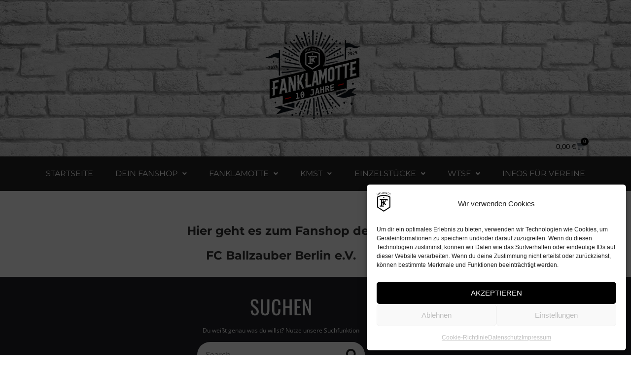

--- FILE ---
content_type: text/html; charset=UTF-8
request_url: https://fanklamotte.de/fanshop-fc-ballzauber-berlin/
body_size: 30504
content:
<!doctype html>
<html lang="de" prefix="og: https://ogp.me/ns#">
<head>
<meta charset="UTF-8">
<meta name="viewport" content="width=device-width, initial-scale=1">
<link rel="profile" href="https://gmpg.org/xfn/11">
<!-- Suchmaschinen-Optimierung durch Rank Math PRO - https://rankmath.com/ -->
<title>Fanshop - FC Ballzauber Berlin - www.fanklamotte.de</title>
<meta name="description" content="Hier geht es zum Fanshop des"/>
<meta name="robots" content="index, follow, max-snippet:-1, max-video-preview:-1, max-image-preview:large"/>
<link rel="canonical" href="https://fanklamotte.de/fanshop-fc-ballzauber-berlin/" />
<meta property="og:locale" content="de_DE" />
<meta property="og:type" content="article" />
<meta property="og:title" content="Fanshop - FC Ballzauber Berlin - www.fanklamotte.de" />
<meta property="og:description" content="Hier geht es zum Fanshop des" />
<meta property="og:url" content="https://fanklamotte.de/fanshop-fc-ballzauber-berlin/" />
<meta property="og:site_name" content="www.fanklamotte.de" />
<meta name="twitter:card" content="summary_large_image" />
<meta name="twitter:title" content="Fanshop - FC Ballzauber Berlin - www.fanklamotte.de" />
<meta name="twitter:description" content="Hier geht es zum Fanshop des" />
<meta name="twitter:label1" content="Lesedauer" />
<meta name="twitter:data1" content="Weniger als eine Minute" />
<!-- /Rank Math WordPress SEO Plugin -->
<link rel="alternate" type="application/rss+xml" title="www.fanklamotte.de &raquo; Feed" href="https://fanklamotte.de/feed/" />
<link rel="alternate" type="application/rss+xml" title="www.fanklamotte.de &raquo; Kommentar-Feed" href="https://fanklamotte.de/comments/feed/" />
<link rel="alternate" title="oEmbed (JSON)" type="application/json+oembed" href="https://fanklamotte.de/wp-json/oembed/1.0/embed?url=https%3A%2F%2Ffanklamotte.de%2Ffanshop-fc-ballzauber-berlin%2F" />
<link rel="alternate" title="oEmbed (XML)" type="text/xml+oembed" href="https://fanklamotte.de/wp-json/oembed/1.0/embed?url=https%3A%2F%2Ffanklamotte.de%2Ffanshop-fc-ballzauber-berlin%2F&#038;format=xml" />
<style id='wp-img-auto-sizes-contain-inline-css'>
img:is([sizes=auto i],[sizes^="auto," i]){contain-intrinsic-size:3000px 1500px}
/*# sourceURL=wp-img-auto-sizes-contain-inline-css */
</style>
<link rel='stylesheet' id='wp-block-library-css' href='//fanklamotte.de/wp-content/cache/wpfc-minified/f5azub0c/9mw35.css' media='all' />
<style id='global-styles-inline-css'>
:root{--wp--preset--aspect-ratio--square: 1;--wp--preset--aspect-ratio--4-3: 4/3;--wp--preset--aspect-ratio--3-4: 3/4;--wp--preset--aspect-ratio--3-2: 3/2;--wp--preset--aspect-ratio--2-3: 2/3;--wp--preset--aspect-ratio--16-9: 16/9;--wp--preset--aspect-ratio--9-16: 9/16;--wp--preset--color--black: #000000;--wp--preset--color--cyan-bluish-gray: #abb8c3;--wp--preset--color--white: #ffffff;--wp--preset--color--pale-pink: #f78da7;--wp--preset--color--vivid-red: #cf2e2e;--wp--preset--color--luminous-vivid-orange: #ff6900;--wp--preset--color--luminous-vivid-amber: #fcb900;--wp--preset--color--light-green-cyan: #7bdcb5;--wp--preset--color--vivid-green-cyan: #00d084;--wp--preset--color--pale-cyan-blue: #8ed1fc;--wp--preset--color--vivid-cyan-blue: #0693e3;--wp--preset--color--vivid-purple: #9b51e0;--wp--preset--gradient--vivid-cyan-blue-to-vivid-purple: linear-gradient(135deg,rgb(6,147,227) 0%,rgb(155,81,224) 100%);--wp--preset--gradient--light-green-cyan-to-vivid-green-cyan: linear-gradient(135deg,rgb(122,220,180) 0%,rgb(0,208,130) 100%);--wp--preset--gradient--luminous-vivid-amber-to-luminous-vivid-orange: linear-gradient(135deg,rgb(252,185,0) 0%,rgb(255,105,0) 100%);--wp--preset--gradient--luminous-vivid-orange-to-vivid-red: linear-gradient(135deg,rgb(255,105,0) 0%,rgb(207,46,46) 100%);--wp--preset--gradient--very-light-gray-to-cyan-bluish-gray: linear-gradient(135deg,rgb(238,238,238) 0%,rgb(169,184,195) 100%);--wp--preset--gradient--cool-to-warm-spectrum: linear-gradient(135deg,rgb(74,234,220) 0%,rgb(151,120,209) 20%,rgb(207,42,186) 40%,rgb(238,44,130) 60%,rgb(251,105,98) 80%,rgb(254,248,76) 100%);--wp--preset--gradient--blush-light-purple: linear-gradient(135deg,rgb(255,206,236) 0%,rgb(152,150,240) 100%);--wp--preset--gradient--blush-bordeaux: linear-gradient(135deg,rgb(254,205,165) 0%,rgb(254,45,45) 50%,rgb(107,0,62) 100%);--wp--preset--gradient--luminous-dusk: linear-gradient(135deg,rgb(255,203,112) 0%,rgb(199,81,192) 50%,rgb(65,88,208) 100%);--wp--preset--gradient--pale-ocean: linear-gradient(135deg,rgb(255,245,203) 0%,rgb(182,227,212) 50%,rgb(51,167,181) 100%);--wp--preset--gradient--electric-grass: linear-gradient(135deg,rgb(202,248,128) 0%,rgb(113,206,126) 100%);--wp--preset--gradient--midnight: linear-gradient(135deg,rgb(2,3,129) 0%,rgb(40,116,252) 100%);--wp--preset--font-size--small: 13px;--wp--preset--font-size--medium: 20px;--wp--preset--font-size--large: 36px;--wp--preset--font-size--x-large: 42px;--wp--preset--spacing--20: 0.44rem;--wp--preset--spacing--30: 0.67rem;--wp--preset--spacing--40: 1rem;--wp--preset--spacing--50: 1.5rem;--wp--preset--spacing--60: 2.25rem;--wp--preset--spacing--70: 3.38rem;--wp--preset--spacing--80: 5.06rem;--wp--preset--shadow--natural: 6px 6px 9px rgba(0, 0, 0, 0.2);--wp--preset--shadow--deep: 12px 12px 50px rgba(0, 0, 0, 0.4);--wp--preset--shadow--sharp: 6px 6px 0px rgba(0, 0, 0, 0.2);--wp--preset--shadow--outlined: 6px 6px 0px -3px rgb(255, 255, 255), 6px 6px rgb(0, 0, 0);--wp--preset--shadow--crisp: 6px 6px 0px rgb(0, 0, 0);}:root { --wp--style--global--content-size: 800px;--wp--style--global--wide-size: 1200px; }:where(body) { margin: 0; }.wp-site-blocks > .alignleft { float: left; margin-right: 2em; }.wp-site-blocks > .alignright { float: right; margin-left: 2em; }.wp-site-blocks > .aligncenter { justify-content: center; margin-left: auto; margin-right: auto; }:where(.wp-site-blocks) > * { margin-block-start: 24px; margin-block-end: 0; }:where(.wp-site-blocks) > :first-child { margin-block-start: 0; }:where(.wp-site-blocks) > :last-child { margin-block-end: 0; }:root { --wp--style--block-gap: 24px; }:root :where(.is-layout-flow) > :first-child{margin-block-start: 0;}:root :where(.is-layout-flow) > :last-child{margin-block-end: 0;}:root :where(.is-layout-flow) > *{margin-block-start: 24px;margin-block-end: 0;}:root :where(.is-layout-constrained) > :first-child{margin-block-start: 0;}:root :where(.is-layout-constrained) > :last-child{margin-block-end: 0;}:root :where(.is-layout-constrained) > *{margin-block-start: 24px;margin-block-end: 0;}:root :where(.is-layout-flex){gap: 24px;}:root :where(.is-layout-grid){gap: 24px;}.is-layout-flow > .alignleft{float: left;margin-inline-start: 0;margin-inline-end: 2em;}.is-layout-flow > .alignright{float: right;margin-inline-start: 2em;margin-inline-end: 0;}.is-layout-flow > .aligncenter{margin-left: auto !important;margin-right: auto !important;}.is-layout-constrained > .alignleft{float: left;margin-inline-start: 0;margin-inline-end: 2em;}.is-layout-constrained > .alignright{float: right;margin-inline-start: 2em;margin-inline-end: 0;}.is-layout-constrained > .aligncenter{margin-left: auto !important;margin-right: auto !important;}.is-layout-constrained > :where(:not(.alignleft):not(.alignright):not(.alignfull)){max-width: var(--wp--style--global--content-size);margin-left: auto !important;margin-right: auto !important;}.is-layout-constrained > .alignwide{max-width: var(--wp--style--global--wide-size);}body .is-layout-flex{display: flex;}.is-layout-flex{flex-wrap: wrap;align-items: center;}.is-layout-flex > :is(*, div){margin: 0;}body .is-layout-grid{display: grid;}.is-layout-grid > :is(*, div){margin: 0;}body{padding-top: 0px;padding-right: 0px;padding-bottom: 0px;padding-left: 0px;}a:where(:not(.wp-element-button)){text-decoration: underline;}:root :where(.wp-element-button, .wp-block-button__link){background-color: #32373c;border-width: 0;color: #fff;font-family: inherit;font-size: inherit;font-style: inherit;font-weight: inherit;letter-spacing: inherit;line-height: inherit;padding-top: calc(0.667em + 2px);padding-right: calc(1.333em + 2px);padding-bottom: calc(0.667em + 2px);padding-left: calc(1.333em + 2px);text-decoration: none;text-transform: inherit;}.has-black-color{color: var(--wp--preset--color--black) !important;}.has-cyan-bluish-gray-color{color: var(--wp--preset--color--cyan-bluish-gray) !important;}.has-white-color{color: var(--wp--preset--color--white) !important;}.has-pale-pink-color{color: var(--wp--preset--color--pale-pink) !important;}.has-vivid-red-color{color: var(--wp--preset--color--vivid-red) !important;}.has-luminous-vivid-orange-color{color: var(--wp--preset--color--luminous-vivid-orange) !important;}.has-luminous-vivid-amber-color{color: var(--wp--preset--color--luminous-vivid-amber) !important;}.has-light-green-cyan-color{color: var(--wp--preset--color--light-green-cyan) !important;}.has-vivid-green-cyan-color{color: var(--wp--preset--color--vivid-green-cyan) !important;}.has-pale-cyan-blue-color{color: var(--wp--preset--color--pale-cyan-blue) !important;}.has-vivid-cyan-blue-color{color: var(--wp--preset--color--vivid-cyan-blue) !important;}.has-vivid-purple-color{color: var(--wp--preset--color--vivid-purple) !important;}.has-black-background-color{background-color: var(--wp--preset--color--black) !important;}.has-cyan-bluish-gray-background-color{background-color: var(--wp--preset--color--cyan-bluish-gray) !important;}.has-white-background-color{background-color: var(--wp--preset--color--white) !important;}.has-pale-pink-background-color{background-color: var(--wp--preset--color--pale-pink) !important;}.has-vivid-red-background-color{background-color: var(--wp--preset--color--vivid-red) !important;}.has-luminous-vivid-orange-background-color{background-color: var(--wp--preset--color--luminous-vivid-orange) !important;}.has-luminous-vivid-amber-background-color{background-color: var(--wp--preset--color--luminous-vivid-amber) !important;}.has-light-green-cyan-background-color{background-color: var(--wp--preset--color--light-green-cyan) !important;}.has-vivid-green-cyan-background-color{background-color: var(--wp--preset--color--vivid-green-cyan) !important;}.has-pale-cyan-blue-background-color{background-color: var(--wp--preset--color--pale-cyan-blue) !important;}.has-vivid-cyan-blue-background-color{background-color: var(--wp--preset--color--vivid-cyan-blue) !important;}.has-vivid-purple-background-color{background-color: var(--wp--preset--color--vivid-purple) !important;}.has-black-border-color{border-color: var(--wp--preset--color--black) !important;}.has-cyan-bluish-gray-border-color{border-color: var(--wp--preset--color--cyan-bluish-gray) !important;}.has-white-border-color{border-color: var(--wp--preset--color--white) !important;}.has-pale-pink-border-color{border-color: var(--wp--preset--color--pale-pink) !important;}.has-vivid-red-border-color{border-color: var(--wp--preset--color--vivid-red) !important;}.has-luminous-vivid-orange-border-color{border-color: var(--wp--preset--color--luminous-vivid-orange) !important;}.has-luminous-vivid-amber-border-color{border-color: var(--wp--preset--color--luminous-vivid-amber) !important;}.has-light-green-cyan-border-color{border-color: var(--wp--preset--color--light-green-cyan) !important;}.has-vivid-green-cyan-border-color{border-color: var(--wp--preset--color--vivid-green-cyan) !important;}.has-pale-cyan-blue-border-color{border-color: var(--wp--preset--color--pale-cyan-blue) !important;}.has-vivid-cyan-blue-border-color{border-color: var(--wp--preset--color--vivid-cyan-blue) !important;}.has-vivid-purple-border-color{border-color: var(--wp--preset--color--vivid-purple) !important;}.has-vivid-cyan-blue-to-vivid-purple-gradient-background{background: var(--wp--preset--gradient--vivid-cyan-blue-to-vivid-purple) !important;}.has-light-green-cyan-to-vivid-green-cyan-gradient-background{background: var(--wp--preset--gradient--light-green-cyan-to-vivid-green-cyan) !important;}.has-luminous-vivid-amber-to-luminous-vivid-orange-gradient-background{background: var(--wp--preset--gradient--luminous-vivid-amber-to-luminous-vivid-orange) !important;}.has-luminous-vivid-orange-to-vivid-red-gradient-background{background: var(--wp--preset--gradient--luminous-vivid-orange-to-vivid-red) !important;}.has-very-light-gray-to-cyan-bluish-gray-gradient-background{background: var(--wp--preset--gradient--very-light-gray-to-cyan-bluish-gray) !important;}.has-cool-to-warm-spectrum-gradient-background{background: var(--wp--preset--gradient--cool-to-warm-spectrum) !important;}.has-blush-light-purple-gradient-background{background: var(--wp--preset--gradient--blush-light-purple) !important;}.has-blush-bordeaux-gradient-background{background: var(--wp--preset--gradient--blush-bordeaux) !important;}.has-luminous-dusk-gradient-background{background: var(--wp--preset--gradient--luminous-dusk) !important;}.has-pale-ocean-gradient-background{background: var(--wp--preset--gradient--pale-ocean) !important;}.has-electric-grass-gradient-background{background: var(--wp--preset--gradient--electric-grass) !important;}.has-midnight-gradient-background{background: var(--wp--preset--gradient--midnight) !important;}.has-small-font-size{font-size: var(--wp--preset--font-size--small) !important;}.has-medium-font-size{font-size: var(--wp--preset--font-size--medium) !important;}.has-large-font-size{font-size: var(--wp--preset--font-size--large) !important;}.has-x-large-font-size{font-size: var(--wp--preset--font-size--x-large) !important;}
:root :where(.wp-block-pullquote){font-size: 1.5em;line-height: 1.6;}
/*# sourceURL=global-styles-inline-css */
</style>
<link rel='stylesheet' id='woocommerce-layout-css' href='//fanklamotte.de/wp-content/cache/wpfc-minified/quzigunf/9mryz.css' media='all' />
<link rel='stylesheet' id='woocommerce-smallscreen-css' href='//fanklamotte.de/wp-content/cache/wpfc-minified/95wuw3gd/9mryz.css' media='only screen and (max-width: 768px)' />
<link rel='stylesheet' id='woocommerce-general-css' href='//fanklamotte.de/wp-content/cache/wpfc-minified/7zs3jhsa/9mryz.css' media='all' />
<style id='woocommerce-inline-inline-css'>
.woocommerce form .form-row .required { visibility: visible; }
/*# sourceURL=woocommerce-inline-inline-css */
</style>
<link rel='stylesheet' id='cmplz-general-css' href='//fanklamotte.de/wp-content/cache/wpfc-minified/kymdy89k/9mryz.css' media='all' />
<link rel='stylesheet' id='hello-elementor-css' href='//fanklamotte.de/wp-content/cache/wpfc-minified/qsfblmh3/9mryz.css' media='all' />
<link rel='stylesheet' id='hello-elementor-theme-style-css' href='//fanklamotte.de/wp-content/cache/wpfc-minified/fp7oalmh/9mryz.css' media='all' />
<link rel='stylesheet' id='hello-elementor-header-footer-css' href='//fanklamotte.de/wp-content/cache/wpfc-minified/f25r11x0/9mryz.css' media='all' />
<link rel='stylesheet' id='elementor-frontend-css' href='//fanklamotte.de/wp-content/cache/wpfc-minified/5kfhrol/9mryz.css' media='all' />
<style id='elementor-frontend-inline-css'>
.elementor-kit-18{--e-global-color-primary:#323232;--e-global-color-secondary:#706863;--e-global-color-text:#777777;--e-global-color-accent:#706863;--e-global-typography-primary-font-family:"Josefin Slab";--e-global-typography-primary-font-weight:400;--e-global-typography-secondary-font-family:"Josefin Slab";--e-global-typography-secondary-font-weight:400;--e-global-typography-text-font-family:"Montserrat";--e-global-typography-text-font-weight:400;--e-global-typography-accent-font-family:"Josefin Slab";--e-global-typography-accent-font-weight:500;}.elementor-kit-18 e-page-transition{background-color:#FFBC7D;}.elementor-widget:not(:last-child){margin-block-end:20px;}.elementor-element{--widgets-spacing:20px 20px;--widgets-spacing-row:20px;--widgets-spacing-column:20px;}{}h1.entry-title{display:var(--page-title-display);}.site-header .site-branding{flex-direction:column;align-items:stretch;}.site-header{padding-inline-end:0px;padding-inline-start:0px;}.site-footer .site-branding{flex-direction:column;align-items:stretch;}@media(max-width:1024px){.elementor-section.elementor-section-boxed > .elementor-container{max-width:1024px;}.e-con{--container-max-width:1024px;}}@media(max-width:767px){.elementor-section.elementor-section-boxed > .elementor-container{max-width:767px;}.e-con{--container-max-width:767px;}}/* Start Custom Fonts CSS */@font-face {
font-family: 'Josefin Slab';
font-style: normal;
font-weight: 100;
font-display: auto;
src: url('https://fanklamotte.de/wp-content/uploads/2022/10/JosefinSlab-100-Thin.ttf') format('truetype');
}
@font-face {
font-family: 'Josefin Slab';
font-style: italic;
font-weight: 100;
font-display: auto;
src: url('https://fanklamotte.de/wp-content/uploads/2022/10/JosefinSlab-100-ThinItalic.ttf') format('truetype');
}
@font-face {
font-family: 'Josefin Slab';
font-style: normal;
font-weight: 200;
font-display: auto;
src: url('https://fanklamotte.de/wp-content/uploads/2022/10/JosefinSlab-200-ExtraLight.ttf') format('truetype');
}
@font-face {
font-family: 'Josefin Slab';
font-style: italic;
font-weight: 200;
font-display: auto;
src: url('https://fanklamotte.de/wp-content/uploads/2022/10/JosefinSlab-200-ExtraLightItalic.ttf') format('truetype');
}
@font-face {
font-family: 'Josefin Slab';
font-style: normal;
font-weight: 300;
font-display: auto;
src: url('https://fanklamotte.de/wp-content/uploads/2022/10/JosefinSlab-300-Light.ttf') format('truetype');
}
@font-face {
font-family: 'Josefin Slab';
font-style: italic;
font-weight: 300;
font-display: auto;
src: url('https://fanklamotte.de/wp-content/uploads/2022/10/JosefinSlab-300-LightItalic.ttf') format('truetype');
}
@font-face {
font-family: 'Josefin Slab';
font-style: normal;
font-weight: 400;
font-display: auto;
src: url('https://fanklamotte.de/wp-content/uploads/2022/10/JosefinSlab-400-Regular.ttf') format('truetype');
}
@font-face {
font-family: 'Josefin Slab';
font-style: italic;
font-weight: 400;
font-display: auto;
src: url('https://fanklamotte.de/wp-content/uploads/2022/10/JosefinSlab-400-Italic.ttf') format('truetype');
}
@font-face {
font-family: 'Josefin Slab';
font-style: normal;
font-weight: 500;
font-display: auto;
src: url('https://fanklamotte.de/wp-content/uploads/2022/10/JosefinSlab-500-Medium.ttf') format('truetype');
}
@font-face {
font-family: 'Josefin Slab';
font-style: italic;
font-weight: 500;
font-display: auto;
src: url('https://fanklamotte.de/wp-content/uploads/2022/10/JosefinSlab-500-MediumItalic.ttf') format('truetype');
}
@font-face {
font-family: 'Josefin Slab';
font-style: normal;
font-weight: 600;
font-display: auto;
src: url('https://fanklamotte.de/wp-content/uploads/2022/10/JosefinSlab-600-SemiBold.ttf') format('truetype');
}
@font-face {
font-family: 'Josefin Slab';
font-style: italic;
font-weight: 600;
font-display: auto;
src: url('https://fanklamotte.de/wp-content/uploads/2022/10/JosefinSlab-600-SemiBoldItalic.ttf') format('truetype');
}
@font-face {
font-family: 'Josefin Slab';
font-style: normal;
font-weight: 700;
font-display: auto;
src: url('https://fanklamotte.de/wp-content/uploads/2022/10/JosefinSlab-700-Bold.ttf') format('truetype');
}
@font-face {
font-family: 'Josefin Slab';
font-style: italic;
font-weight: 700;
font-display: auto;
src: url('https://fanklamotte.de/wp-content/uploads/2022/10/JosefinSlab-700-BoldItalic.ttf') format('truetype');
}
/* End Custom Fonts CSS */
/* Start Custom Fonts CSS */@font-face {
font-family: 'Montserrat';
font-style: normal;
font-weight: 100;
font-display: auto;
src: url('https://fanklamotte.de/wp-content/uploads/2022/10/Montserrat-100-Thin.ttf') format('truetype');
}
@font-face {
font-family: 'Montserrat';
font-style: italic;
font-weight: 100;
font-display: auto;
src: url('https://fanklamotte.de/wp-content/uploads/2022/10/Montserrat-100-ThinItalic.ttf') format('truetype');
}
@font-face {
font-family: 'Montserrat';
font-style: normal;
font-weight: 200;
font-display: auto;
src: url('https://fanklamotte.de/wp-content/uploads/2022/10/Montserrat-200-ExtraLight.ttf') format('truetype');
}
@font-face {
font-family: 'Montserrat';
font-style: italic;
font-weight: 200;
font-display: auto;
src: url('https://fanklamotte.de/wp-content/uploads/2022/10/Montserrat-200-ExtraLightItalic.ttf') format('truetype');
}
@font-face {
font-family: 'Montserrat';
font-style: normal;
font-weight: 300;
font-display: auto;
src: url('https://fanklamotte.de/wp-content/uploads/2022/10/Montserrat-300-Light.ttf') format('truetype');
}
@font-face {
font-family: 'Montserrat';
font-style: italic;
font-weight: 300;
font-display: auto;
src: url('https://fanklamotte.de/wp-content/uploads/2022/10/Montserrat-300-LightItalic.ttf') format('truetype');
}
@font-face {
font-family: 'Montserrat';
font-style: normal;
font-weight: 400;
font-display: auto;
src: url('https://fanklamotte.de/wp-content/uploads/2022/10/Montserrat-400-Regular.ttf') format('truetype');
}
@font-face {
font-family: 'Montserrat';
font-style: italic;
font-weight: 400;
font-display: auto;
src: url('https://fanklamotte.de/wp-content/uploads/2022/10/Montserrat-400-Italic.ttf') format('truetype');
}
@font-face {
font-family: 'Montserrat';
font-style: normal;
font-weight: 500;
font-display: auto;
src: url('https://fanklamotte.de/wp-content/uploads/2022/10/Montserrat-500-Medium.ttf') format('truetype');
}
@font-face {
font-family: 'Montserrat';
font-style: italic;
font-weight: 500;
font-display: auto;
src: url('https://fanklamotte.de/wp-content/uploads/2022/10/Montserrat-500-MediumItalic.ttf') format('truetype');
}
@font-face {
font-family: 'Montserrat';
font-style: normal;
font-weight: 600;
font-display: auto;
src: url('https://fanklamotte.de/wp-content/uploads/2022/10/Montserrat-600-SemiBold.ttf') format('truetype');
}
@font-face {
font-family: 'Montserrat';
font-style: italic;
font-weight: 600;
font-display: auto;
src: url('https://fanklamotte.de/wp-content/uploads/2022/10/Montserrat-600-SemiBoldItalic.ttf') format('truetype');
}
@font-face {
font-family: 'Montserrat';
font-style: normal;
font-weight: 700;
font-display: auto;
src: url('https://fanklamotte.de/wp-content/uploads/2022/10/Montserrat-700-Bold.ttf') format('truetype');
}
@font-face {
font-family: 'Montserrat';
font-style: italic;
font-weight: 700;
font-display: auto;
src: url('https://fanklamotte.de/wp-content/uploads/2022/10/Montserrat-700-BoldItalic.ttf') format('truetype');
}
@font-face {
font-family: 'Montserrat';
font-style: normal;
font-weight: 800;
font-display: auto;
src: url('https://fanklamotte.de/wp-content/uploads/2022/10/Montserrat-800-ExtraBold.ttf') format('truetype');
}
@font-face {
font-family: 'Montserrat';
font-style: italic;
font-weight: 800;
font-display: auto;
src: url('https://fanklamotte.de/wp-content/uploads/2022/10/Montserrat-800-ExtraBoldItalic.ttf') format('truetype');
}
@font-face {
font-family: 'Montserrat';
font-style: normal;
font-weight: 900;
font-display: auto;
src: url('https://fanklamotte.de/wp-content/uploads/2022/10/Montserrat-900-Black.ttf') format('truetype');
}
@font-face {
font-family: 'Montserrat';
font-style: italic;
font-weight: 900;
font-display: auto;
src: url('https://fanklamotte.de/wp-content/uploads/2022/10/Montserrat-900-BlackItalic.ttf') format('truetype');
}
/* End Custom Fonts CSS */
.elementor-widget-woocommerce-checkout-page .woocommerce table.woocommerce-checkout-review-order-table {
margin: var(--sections-margin, 24px 0 24px 0);
padding: var(--sections-padding, 16px 16px);
}
.elementor-widget-woocommerce-checkout-page .woocommerce table.woocommerce-checkout-review-order-table .cart_item td.product-name {
padding-right: 20px;
}
.elementor-widget-woocommerce-checkout-page .woocommerce .woocommerce-checkout #payment {
border: none;
padding: 0;
}
.elementor-widget-woocommerce-checkout-page .woocommerce .e-checkout__order_review-2 {
background: var(--sections-background-color, #ffffff);
border-radius: var(--sections-border-radius, 3px);
padding: var(--sections-padding, 16px 30px);
margin: var(--sections-margin, 0 0 24px 0);
border-style: var(--sections-border-type, solid);
border-color: var(--sections-border-color, #D5D8DC);
border-width: 1px;
display: block;
}
.elementor-widget-woocommerce-checkout-page .woocommerce-checkout .place-order {
display: -webkit-box;
display: -ms-flexbox;
display: flex;
-webkit-box-orient: vertical;
-webkit-box-direction: normal;
-ms-flex-direction: column;
flex-direction: column;
-ms-flex-wrap: wrap;
flex-wrap: wrap;
padding: 0;
margin-bottom: 0;
margin-top: 1em;
-webkit-box-align: var(--place-order-title-alignment, stretch);
-ms-flex-align: var(--place-order-title-alignment, stretch);
align-items: var(--place-order-title-alignment, stretch); 
}
.elementor-widget-woocommerce-checkout-page .woocommerce-checkout #place_order {
background-color: #5bc0de;
width: var(--purchase-button-width, auto);
float: none;
color: var(--purchase-button-normal-text-color, #ffffff);
min-height: auto;
padding: var(--purchase-button-padding, 1em 1em);
border-radius: var(--purchase-button-border-radius, 3px); 
}
.elementor-widget-woocommerce-checkout-page .woocommerce-checkout #place_order:hover {
background-color: #5bc0de;
color: var(--purchase-button-hover-text-color, #ffffff);
border-color: var(--purchase-button-hover-border-color, #5bc0de);
-webkit-transition-duration: var(--purchase-button-hover-transition-duration, 0.3s);
-o-transition-duration: var(--purchase-button-hover-transition-duration, 0.3s);
transition-duration: var(--purchase-button-hover-transition-duration, 0.3s); 
}
.elementor-widget-container.premium-cursor-ftext .premium-global-cursor-{{ID}} .premium-cursor-follow-text{font-family:var( --e-global-typography-primary-font-family ), Sans-serif;font-weight:var( --e-global-typography-primary-font-weight );}.elementor-widget-container .premium-global-cursor-{{ID}}{color:var( --e-global-color-primary );fill:var( --e-global-color-primary );}.elementor-widget-container .premium-global-badge-{{ID}} .premium-badge-text{color:var( --e-global-color-secondary );}.elementor-widget-container:not(.premium-gbadge-custom) .premium-global-badge-{{ID}} .premium-badge-container, .elementor-widget-container.premium-gbadge-custom .premium-global-badge-{{ID}} .premium-badge-container{background-color:var( --e-global-color-primary );}.elementor-widget-container .premium-global-badge-{{ID}} .premium-badge-icon{color:var( --e-global-color-secondary );fill:var( --e-global-color-secondary );}.elementor-30 .elementor-element.elementor-element-bf778d8{--display:flex;--flex-direction:column;--container-widget-width:calc( ( 1 - var( --container-widget-flex-grow ) ) * 100% );--container-widget-height:initial;--container-widget-flex-grow:0;--container-widget-align-self:initial;--flex-wrap-mobile:wrap;--align-items:stretch;--gap:10px 10px;--row-gap:10px;--column-gap:10px;--margin-top:0px;--margin-bottom:0px;--margin-left:0px;--margin-right:0px;--padding-top:25px;--padding-bottom:-25px;--padding-left:0px;--padding-right:0px;}.elementor-30 .elementor-element.elementor-element-bf778d8:not(.elementor-motion-effects-element-type-background), .elementor-30 .elementor-element.elementor-element-bf778d8 > .elementor-motion-effects-container > .elementor-motion-effects-layer{background-color:#f7f8fc;background-image:url("https://fanklamotte.de/wp-content/uploads/2020/10/Rueckseite.jpg");background-repeat:no-repeat;background-size:cover;}.elementor-widget-image.premium-cursor-ftext .premium-global-cursor-{{ID}} .premium-cursor-follow-text{font-family:var( --e-global-typography-primary-font-family ), Sans-serif;font-weight:var( --e-global-typography-primary-font-weight );}.elementor-widget-image .premium-global-cursor-{{ID}}{color:var( --e-global-color-primary );fill:var( --e-global-color-primary );}.elementor-widget-image .premium-global-badge-{{ID}} .premium-badge-text{color:var( --e-global-color-secondary );}.elementor-widget-image:not(.premium-gbadge-custom) .premium-global-badge-{{ID}} .premium-badge-container, .elementor-widget-image.premium-gbadge-custom .premium-global-badge-{{ID}} .premium-badge-container{background-color:var( --e-global-color-primary );}.elementor-widget-image .premium-global-badge-{{ID}} .premium-badge-icon{color:var( --e-global-color-secondary );fill:var( --e-global-color-secondary );}.elementor-widget-image .widget-image-caption{color:var( --e-global-color-text );font-family:var( --e-global-typography-text-font-family ), Sans-serif;font-weight:var( --e-global-typography-text-font-weight );}.elementor-widget-woocommerce-menu-cart.premium-cursor-ftext .premium-global-cursor-{{ID}} .premium-cursor-follow-text{font-family:var( --e-global-typography-primary-font-family ), Sans-serif;font-weight:var( --e-global-typography-primary-font-weight );}.elementor-widget-woocommerce-menu-cart .premium-global-cursor-{{ID}}{color:var( --e-global-color-primary );fill:var( --e-global-color-primary );}.elementor-widget-woocommerce-menu-cart .premium-global-badge-{{ID}} .premium-badge-text{color:var( --e-global-color-secondary );}.elementor-widget-woocommerce-menu-cart:not(.premium-gbadge-custom) .premium-global-badge-{{ID}} .premium-badge-container, .elementor-widget-woocommerce-menu-cart.premium-gbadge-custom .premium-global-badge-{{ID}} .premium-badge-container{background-color:var( --e-global-color-primary );}.elementor-widget-woocommerce-menu-cart .premium-global-badge-{{ID}} .premium-badge-icon{color:var( --e-global-color-secondary );fill:var( --e-global-color-secondary );}.elementor-widget-woocommerce-menu-cart .elementor-menu-cart__toggle .elementor-button{font-family:var( --e-global-typography-primary-font-family ), Sans-serif;font-weight:var( --e-global-typography-primary-font-weight );}.elementor-widget-woocommerce-menu-cart .elementor-menu-cart__product-name a{font-family:var( --e-global-typography-primary-font-family ), Sans-serif;font-weight:var( --e-global-typography-primary-font-weight );}.elementor-widget-woocommerce-menu-cart .elementor-menu-cart__product-price{font-family:var( --e-global-typography-primary-font-family ), Sans-serif;font-weight:var( --e-global-typography-primary-font-weight );}.elementor-widget-woocommerce-menu-cart .elementor-menu-cart__footer-buttons .elementor-button{font-family:var( --e-global-typography-primary-font-family ), Sans-serif;font-weight:var( --e-global-typography-primary-font-weight );}.elementor-widget-woocommerce-menu-cart .elementor-menu-cart__footer-buttons a.elementor-button--view-cart{font-family:var( --e-global-typography-primary-font-family ), Sans-serif;font-weight:var( --e-global-typography-primary-font-weight );}.elementor-widget-woocommerce-menu-cart .elementor-menu-cart__footer-buttons a.elementor-button--checkout{font-family:var( --e-global-typography-primary-font-family ), Sans-serif;font-weight:var( --e-global-typography-primary-font-weight );}.elementor-widget-woocommerce-menu-cart .woocommerce-mini-cart__empty-message{font-family:var( --e-global-typography-primary-font-family ), Sans-serif;font-weight:var( --e-global-typography-primary-font-weight );}.elementor-30 .elementor-element.elementor-element-61f34b1{--main-alignment:right;--divider-style:solid;--subtotal-divider-style:solid;--elementor-remove-from-cart-button:none;--remove-from-cart-button:block;--toggle-button-text-color:#000000;--toggle-button-border-width:0px;--toggle-icon-size:18px;--items-indicator-text-color:#ffffff;--items-indicator-background-color:#000000;--cart-border-style:none;--menu-cart-subtotal-color:#000000;--divider-color:#ffffff;--subtotal-divider-color:#ffffff;--divider-width:1px;--subtotal-divider-top-width:1px;--subtotal-divider-right-width:1px;--subtotal-divider-bottom-width:1px;--subtotal-divider-left-width:1px;--cart-footer-layout:1fr 1fr;--products-max-height-sidecart:calc(100vh - 240px);--products-max-height-minicart:calc(100vh - 385px);--view-cart-button-text-color:#ffffff;--view-cart-button-background-color:#ffffff;}.elementor-30 .elementor-element.elementor-element-61f34b1 .elementor-menu-cart__toggle .elementor-button{font-family:"Arial", Sans-serif;font-size:15px;font-weight:300;text-transform:uppercase;gap:10px;}body:not(.rtl) .elementor-30 .elementor-element.elementor-element-61f34b1 .elementor-menu-cart__toggle .elementor-button-icon .elementor-button-icon-qty[data-counter]{right:-0.8em;top:-0.8em;}body.rtl .elementor-30 .elementor-element.elementor-element-61f34b1 .elementor-menu-cart__toggle .elementor-button-icon .elementor-button-icon-qty[data-counter]{right:0.8em;top:-0.8em;left:auto;}.elementor-30 .elementor-element.elementor-element-61f34b1 .elementor-menu-cart__subtotal{font-size:13px;text-transform:uppercase;}.elementor-30 .elementor-element.elementor-element-61f34b1 .widget_shopping_cart_content{--subtotal-divider-left-width:0;--subtotal-divider-right-width:0;}.elementor-30 .elementor-element.elementor-element-61f34b1 .elementor-menu-cart__product-name a{font-size:13px;text-transform:uppercase;color:#ffffff;}.elementor-30 .elementor-element.elementor-element-61f34b1 .elementor-menu-cart__product-price{font-size:13px;font-weight:300;text-transform:uppercase;}.elementor-30 .elementor-element.elementor-element-61f34b1 .elementor-menu-cart__footer-buttons .elementor-button{font-size:10px;text-transform:uppercase;}.elementor-30 .elementor-element.elementor-element-61f34b1 .elementor-button--view-cart{border-style:solid;border-width:1px 1px 1px 1px;}.elementor-30 .elementor-element.elementor-element-61f34b1 .elementor-button--checkout{border-style:solid;border-width:1px 1px 1px 1px;}.elementor-30 .elementor-element.elementor-element-c1e5daa{--display:flex;--min-height:70px;--flex-direction:row;--container-widget-width:calc( ( 1 - var( --container-widget-flex-grow ) ) * 100% );--container-widget-height:100%;--container-widget-flex-grow:1;--container-widget-align-self:stretch;--flex-wrap-mobile:wrap;--justify-content:center;--align-items:center;--gap:10px 10px;--row-gap:10px;--column-gap:10px;--margin-top:0px;--margin-bottom:0px;--margin-left:0px;--margin-right:0px;--padding-top:0px;--padding-bottom:0px;--padding-left:0px;--padding-right:0px;}.elementor-30 .elementor-element.elementor-element-c1e5daa:not(.elementor-motion-effects-element-type-background), .elementor-30 .elementor-element.elementor-element-c1e5daa > .elementor-motion-effects-container > .elementor-motion-effects-layer{background-color:#262626;}.elementor-widget-uael-nav-menu ul.uael-nav-menu .menu-item a.uael-menu-item.elementor-button{background-color:var( --e-global-color-accent );}.elementor-widget-uael-nav-menu ul.uael-nav-menu .menu-item a.uael-menu-item.elementor-button:hover{background-color:var( --e-global-color-accent );}.elementor-widget-uael-nav-menu.premium-cursor-ftext .premium-global-cursor-{{ID}} .premium-cursor-follow-text{font-family:var( --e-global-typography-primary-font-family ), Sans-serif;font-weight:var( --e-global-typography-primary-font-weight );}.elementor-widget-uael-nav-menu .premium-global-cursor-{{ID}}{color:var( --e-global-color-primary );fill:var( --e-global-color-primary );}.elementor-widget-uael-nav-menu .premium-global-badge-{{ID}} .premium-badge-text{color:var( --e-global-color-secondary );}.elementor-widget-uael-nav-menu:not(.premium-gbadge-custom) .premium-global-badge-{{ID}} .premium-badge-container, .elementor-widget-uael-nav-menu.premium-gbadge-custom .premium-global-badge-{{ID}} .premium-badge-container{background-color:var( --e-global-color-primary );}.elementor-widget-uael-nav-menu .premium-global-badge-{{ID}} .premium-badge-icon{color:var( --e-global-color-secondary );fill:var( --e-global-color-secondary );}.elementor-widget-uael-nav-menu .menu-item a.uael-menu-item{font-family:var( --e-global-typography-primary-font-family ), Sans-serif;font-weight:var( --e-global-typography-primary-font-weight );}.elementor-widget-uael-nav-menu .menu-item a.uael-menu-item:not(.elementor-button), .elementor-widget-uael-nav-menu .sub-menu a.uael-sub-menu-item{color:var( --e-global-color-text );}.elementor-widget-uael-nav-menu .menu-item a.uael-menu-item:not(.elementor-button):hover,
.elementor-widget-uael-nav-menu .sub-menu a.uael-sub-menu-item:hover,
.elementor-widget-uael-nav-menu .menu-item.current-menu-item a.uael-menu-item:not(.elementor-button),
.elementor-widget-uael-nav-menu .menu-item a.uael-menu-item.highlighted:not(.elementor-button),
.elementor-widget-uael-nav-menu .menu-item a.uael-menu-item:not(.elementor-button):focus{color:var( --e-global-color-accent );}.elementor-widget-uael-nav-menu .uael-nav-menu-layout:not(.uael-pointer__framed) .menu-item.parent a.uael-menu-item:before,
.elementor-widget-uael-nav-menu .uael-nav-menu-layout:not(.uael-pointer__framed) .menu-item.parent a.uael-menu-item:after{background-color:var( --e-global-color-accent );}.elementor-widget-uael-nav-menu .uael-nav-menu-layout:not(.uael-pointer__framed) .menu-item.parent .sub-menu .uael-has-submenu-container a:after{background-color:var( --e-global-color-accent );}.elementor-widget-uael-nav-menu .uael-pointer__framed .menu-item.parent a.uael-menu-item:before,
.elementor-widget-uael-nav-menu .uael-pointer__framed .menu-item.parent a.uael-menu-item:after{border-color:var( --e-global-color-accent );}.elementor-widget-uael-nav-menu .sub-menu li a.uael-sub-menu-item,
.elementor-widget-uael-nav-menu nav.uael-dropdown li a.uael-menu-item,
.elementor-widget-uael-nav-menu nav.uael-dropdown li a.uael-sub-menu-item,
.elementor-widget-uael-nav-menu nav.uael-dropdown-expandible li a.uael-menu-item{font-family:var( --e-global-typography-accent-font-family ), Sans-serif;font-weight:var( --e-global-typography-accent-font-weight );}.elementor-widget-uael-nav-menu .uael-nav-menu__toggle .uael-nav-menu-label{color:var( --e-global-color-text );}.elementor-widget-uael-nav-menu .menu-item a.uael-menu-item.elementor-button{font-family:var( --e-global-typography-primary-font-family ), Sans-serif;font-weight:var( --e-global-typography-primary-font-weight );}.elementor-30 .elementor-element.elementor-element-81492d2 .menu-item a.uael-menu-item,.elementor-30 .elementor-element.elementor-element-81492d2 .menu-item a.uael-sub-menu-item{padding-left:10px;padding-right:10px;}.elementor-30 .elementor-element.elementor-element-81492d2 .menu-item a.uael-menu-item, .elementor-30 .elementor-element.elementor-element-81492d2 .menu-item a.uael-sub-menu-item{padding-top:15px;padding-bottom:15px;}.elementor-30 .elementor-element.elementor-element-81492d2 ul.sub-menu{width:340px;}.elementor-30 .elementor-element.elementor-element-81492d2 .sub-menu li a.uael-sub-menu-item,
.elementor-30 .elementor-element.elementor-element-81492d2 nav.uael-dropdown li a.uael-menu-item,
.elementor-30 .elementor-element.elementor-element-81492d2 nav.uael-dropdown li a.uael-sub-menu-item,
.elementor-30 .elementor-element.elementor-element-81492d2 nav.uael-dropdown-expandible li a.uael-menu-item,
.elementor-30 .elementor-element.elementor-element-81492d2 nav.uael-dropdown-expandible li a.uael-sub-menu-item{padding-left:10px;padding-right:10px;}.elementor-30 .elementor-element.elementor-element-81492d2 .sub-menu a.uael-sub-menu-item,
.elementor-30 .elementor-element.elementor-element-81492d2 nav.uael-dropdown li a.uael-menu-item,
.elementor-30 .elementor-element.elementor-element-81492d2 nav.uael-dropdown li a.uael-sub-menu-item,
.elementor-30 .elementor-element.elementor-element-81492d2 nav.uael-dropdown-expandible li a.uael-menu-item,
.elementor-30 .elementor-element.elementor-element-81492d2 nav.uael-dropdown-expandible li a.uael-sub-menu-item{padding-top:15px;padding-bottom:15px;}.elementor-30 .elementor-element.elementor-element-81492d2 nav.uael-nav-menu__layout-horizontal ul.sub-menu, .elementor-30 .elementor-element.elementor-element-81492d2 nav.uael-nav-menu__layout-expandible.menu-is-active,
.elementor-30 .elementor-element.elementor-element-81492d2 .uael-dropdown.menu-is-active{margin-top:10px;}.elementor-30 .elementor-element.elementor-element-81492d2.elementor-element{--flex-grow:1;--flex-shrink:0;}.elementor-30 .elementor-element.elementor-element-81492d2 .uael-nav-menu__toggle{text-align:left;}.elementor-30 .elementor-element.elementor-element-81492d2 .menu-item a.uael-menu-item{font-family:var( --e-global-typography-text-font-family ), Sans-serif;font-weight:var( --e-global-typography-text-font-weight );}.elementor-30 .elementor-element.elementor-element-81492d2 .menu-item a.uael-menu-item:not(.elementor-button), .elementor-30 .elementor-element.elementor-element-81492d2 .sub-menu a.uael-sub-menu-item{color:#FFFFFF;}.elementor-30 .elementor-element.elementor-element-81492d2 .sub-menu,
.elementor-30 .elementor-element.elementor-element-81492d2 nav.uael-dropdown,
.elementor-30 .elementor-element.elementor-element-81492d2 .uael-nav-menu nav.uael-dropdown-expandible,
.elementor-30 .elementor-element.elementor-element-81492d2 .uael-nav-menu nav.uael-dropdown-expandible .menu-item a.uael-menu-item,
.elementor-30 .elementor-element.elementor-element-81492d2 .uael-nav-menu nav.uael-dropdown-expandible .menu-item .sub-menu,
.elementor-30 .elementor-element.elementor-element-81492d2 nav.uael-dropdown .menu-item a.uael-menu-item,
.elementor-30 .elementor-element.elementor-element-81492d2 nav.uael-dropdown .menu-item a.uael-sub-menu-item{background-color:#000000;}.elementor-30 .elementor-element.elementor-element-81492d2 .sub-menu a.uael-sub-menu-item:hover,
.elementor-30 .elementor-element.elementor-element-81492d2 .elementor-menu-toggle:hover,
.elementor-30 .elementor-element.elementor-element-81492d2 nav.uael-dropdown li a.uael-menu-item:not(.elementor-button):hover,
.elementor-30 .elementor-element.elementor-element-81492d2 nav.uael-dropdown li a.uael-sub-menu-item:not(.elementor-button):hover,
.elementor-30 .elementor-element.elementor-element-81492d2 .uael-nav-menu nav.uael-dropdown-expandible li a.uael-menu-item:hover,
.elementor-30 .elementor-element.elementor-element-81492d2 .uael-nav-menu nav.uael-dropdown-expandible li a.uael-sub-menu-item:hover{color:#FFFFFF;}.elementor-30 .elementor-element.elementor-element-81492d2 .sub-menu a.uael-sub-menu-item:hover,
.elementor-30 .elementor-element.elementor-element-81492d2 nav.uael-dropdown li a.uael-menu-item:not(.elementor-button):hover,
.elementor-30 .elementor-element.elementor-element-81492d2 nav.uael-dropdown li a.uael-sub-menu-item:not(.elementor-button):hover,
.elementor-30 .elementor-element.elementor-element-81492d2 .uael-nav-menu nav.uael-dropdown-expandible li a.uael-menu-item:hover,
.elementor-30 .elementor-element.elementor-element-81492d2 .uael-nav-menu nav.uael-dropdown-expandible li a.uael-sub-menu-item:hover{background-color:var( --e-global-color-text );}.elementor-30 .elementor-element.elementor-element-81492d2 .sub-menu li a.uael-sub-menu-item,
.elementor-30 .elementor-element.elementor-element-81492d2 nav.uael-dropdown li a.uael-menu-item,
.elementor-30 .elementor-element.elementor-element-81492d2 nav.uael-dropdown li a.uael-sub-menu-item,
.elementor-30 .elementor-element.elementor-element-81492d2 nav.uael-dropdown-expandible li a.uael-menu-item{font-family:"Montserrat", Sans-serif;font-size:14px;font-weight:400;text-transform:uppercase;}.elementor-30 .elementor-element.elementor-element-81492d2 .sub-menu li.menu-item:not(:last-child),
.elementor-30 .elementor-element.elementor-element-81492d2 nav.uael-dropdown li.menu-item:not(:last-child),
.elementor-30 .elementor-element.elementor-element-81492d2 nav.uael-dropdown-expandible li.menu-item:not(:last-child){border-bottom-style:solid;border-bottom-color:#c4c4c4;border-bottom-width:1px;}.elementor-30 .elementor-element.elementor-element-81492d2 div.uael-nav-menu-icon{color:#FFFFFF;}.elementor-30 .elementor-element.elementor-element-81492d2 div.uael-nav-menu-icon svg{fill:#FFFFFF;}.elementor-theme-builder-content-area{height:400px;}.elementor-location-header:before, .elementor-location-footer:before{content:"";display:table;clear:both;}@media(max-width:1024px){.elementor-30 .elementor-element.elementor-element-bf778d8:not(.elementor-motion-effects-element-type-background), .elementor-30 .elementor-element.elementor-element-bf778d8 > .elementor-motion-effects-container > .elementor-motion-effects-layer{background-image:url("https://fanklamotte.de/wp-content/uploads/2020/10/Rueckseite.jpg");background-repeat:no-repeat;}.elementor-30 .elementor-element.elementor-element-bf778d8{--flex-direction:column;--container-widget-width:calc( ( 1 - var( --container-widget-flex-grow ) ) * 100% );--container-widget-height:initial;--container-widget-flex-grow:0;--container-widget-align-self:initial;--flex-wrap-mobile:wrap;--justify-content:center;--align-items:center;--margin-top:0px;--margin-bottom:0px;--margin-left:0px;--margin-right:0px;--padding-top:025px;--padding-bottom:0px;--padding-left:0px;--padding-right:0px;}.elementor-30 .elementor-element.elementor-element-61f34b1.elementor-element{--align-self:stretch;--order:99999 /* order end hack */;--flex-grow:1;--flex-shrink:0;}.elementor-30 .elementor-element.elementor-element-c1e5daa{--min-height:60px;--flex-direction:column;--container-widget-width:calc( ( 1 - var( --container-widget-flex-grow ) ) * 100% );--container-widget-height:initial;--container-widget-flex-grow:0;--container-widget-align-self:initial;--flex-wrap-mobile:wrap;--justify-content:center;--align-items:center;--margin-top:0px;--margin-bottom:0px;--margin-left:0px;--margin-right:0px;--padding-top:6px;--padding-bottom:0px;--padding-left:12px;--padding-right:0px;}.elementor-30 .elementor-element.elementor-element-81492d2.uael-nav-menu__breakpoint-tablet nav.uael-nav-menu__layout-horizontal ul.sub-menu{margin-top:0px;}}@media(max-width:767px){.elementor-30 .elementor-element.elementor-element-bf778d8:not(.elementor-motion-effects-element-type-background), .elementor-30 .elementor-element.elementor-element-bf778d8 > .elementor-motion-effects-container > .elementor-motion-effects-layer{background-repeat:no-repeat;background-size:auto;}.elementor-30 .elementor-element.elementor-element-bf778d8{--margin-top:0px;--margin-bottom:0px;--margin-left:0px;--margin-right:0px;--padding-top:10px;--padding-bottom:10px;--padding-left:0px;--padding-right:0px;}.elementor-30 .elementor-element.elementor-element-81492d2.uael-nav-menu__breakpoint-mobile nav.uael-nav-menu__layout-horizontal ul.sub-menu{margin-top:0px;}}
.elementor-widget-section .premium-global-badge-{{ID}} .premium-badge-text{color:var( --e-global-color-secondary );}.elementor-widget-section:not(.premium-gbadge-custom) .premium-global-badge-{{ID}} .premium-badge-container, .elementor-widget-section.premium-gbadge-custom .premium-global-badge-{{ID}} .premium-badge-container{background-color:var( --e-global-color-primary );}.elementor-widget-section .premium-global-badge-{{ID}} .premium-badge-icon{color:var( --e-global-color-secondary );fill:var( --e-global-color-secondary );}.elementor-widget-section.premium-cursor-ftext .premium-global-cursor-{{ID}} .premium-cursor-follow-text{font-family:var( --e-global-typography-primary-font-family ), Sans-serif;font-weight:var( --e-global-typography-primary-font-weight );}.elementor-widget-section .premium-global-cursor-{{ID}}{color:var( --e-global-color-primary );fill:var( --e-global-color-primary );}.elementor-33 .elementor-element.elementor-element-495829e9:not(.elementor-motion-effects-element-type-background), .elementor-33 .elementor-element.elementor-element-495829e9 > .elementor-motion-effects-container > .elementor-motion-effects-layer{background-color:#202328;}.elementor-33 .elementor-element.elementor-element-495829e9{transition:background 0.3s, border 0.3s, border-radius 0.3s, box-shadow 0.3s;}.elementor-33 .elementor-element.elementor-element-495829e9 > .elementor-background-overlay{transition:background 0.3s, border-radius 0.3s, opacity 0.3s;}.elementor-widget-column.premium-cursor-ftext .premium-global-cursor-{{ID}} .premium-cursor-follow-text{font-family:var( --e-global-typography-primary-font-family ), Sans-serif;font-weight:var( --e-global-typography-primary-font-weight );}.elementor-widget-column .premium-global-cursor-{{ID}}{color:var( --e-global-color-primary );fill:var( --e-global-color-primary );}.elementor-widget-column .premium-global-badge-{{ID}} .premium-badge-text{color:var( --e-global-color-secondary );}.elementor-widget-column:not(.premium-gbadge-custom) .premium-global-badge-{{ID}} .premium-badge-container, .elementor-widget-column.premium-gbadge-custom .premium-global-badge-{{ID}} .premium-badge-container{background-color:var( --e-global-color-primary );}.elementor-widget-column .premium-global-badge-{{ID}} .premium-badge-icon{color:var( --e-global-color-secondary );fill:var( --e-global-color-secondary );}.elementor-33 .elementor-element.elementor-element-2d0b1187 > .elementor-element-populated{margin:0px 0px 0px 0px;--e-column-margin-right:0px;--e-column-margin-left:0px;padding:0px 0px 0px 0px;}.elementor-widget-heading.premium-cursor-ftext .premium-global-cursor-{{ID}} .premium-cursor-follow-text{font-family:var( --e-global-typography-primary-font-family ), Sans-serif;font-weight:var( --e-global-typography-primary-font-weight );}.elementor-widget-heading .premium-global-cursor-{{ID}}{color:var( --e-global-color-primary );fill:var( --e-global-color-primary );}.elementor-widget-heading .premium-global-badge-{{ID}} .premium-badge-text{color:var( --e-global-color-secondary );}.elementor-widget-heading:not(.premium-gbadge-custom) .premium-global-badge-{{ID}} .premium-badge-container, .elementor-widget-heading.premium-gbadge-custom .premium-global-badge-{{ID}} .premium-badge-container{background-color:var( --e-global-color-primary );}.elementor-widget-heading .premium-global-badge-{{ID}} .premium-badge-icon{color:var( --e-global-color-secondary );fill:var( --e-global-color-secondary );}.elementor-widget-heading .elementor-heading-title{font-family:var( --e-global-typography-primary-font-family ), Sans-serif;font-weight:var( --e-global-typography-primary-font-weight );color:var( --e-global-color-primary );}.elementor-33 .elementor-element.elementor-element-6486a649 > .elementor-widget-container{margin:0px 0px 0px 0px;padding:040px 0px 0px 0px;}.elementor-33 .elementor-element.elementor-element-6486a649{text-align:center;}.elementor-33 .elementor-element.elementor-element-6486a649 .elementor-heading-title{font-family:"Oswald", Sans-serif;font-size:40px;font-weight:400;text-transform:uppercase;letter-spacing:1px;color:#ffffff;}.elementor-33 .elementor-element.elementor-element-4529b074 > .elementor-element-populated{margin:0px 0px 0px 0px;--e-column-margin-right:0px;--e-column-margin-left:0px;padding:0px 0px 0px 0px;}.elementor-widget-text-editor.premium-cursor-ftext .premium-global-cursor-{{ID}} .premium-cursor-follow-text{font-family:var( --e-global-typography-primary-font-family ), Sans-serif;font-weight:var( --e-global-typography-primary-font-weight );}.elementor-widget-text-editor .premium-global-cursor-{{ID}}{color:var( --e-global-color-primary );fill:var( --e-global-color-primary );}.elementor-widget-text-editor .premium-global-badge-{{ID}} .premium-badge-text{color:var( --e-global-color-secondary );}.elementor-widget-text-editor:not(.premium-gbadge-custom) .premium-global-badge-{{ID}} .premium-badge-container, .elementor-widget-text-editor.premium-gbadge-custom .premium-global-badge-{{ID}} .premium-badge-container{background-color:var( --e-global-color-primary );}.elementor-widget-text-editor .premium-global-badge-{{ID}} .premium-badge-icon{color:var( --e-global-color-secondary );fill:var( --e-global-color-secondary );}.elementor-widget-text-editor{font-family:var( --e-global-typography-text-font-family ), Sans-serif;font-weight:var( --e-global-typography-text-font-weight );color:var( --e-global-color-text );}.elementor-widget-text-editor.elementor-drop-cap-view-stacked .elementor-drop-cap{background-color:var( --e-global-color-primary );}.elementor-widget-text-editor.elementor-drop-cap-view-framed .elementor-drop-cap, .elementor-widget-text-editor.elementor-drop-cap-view-default .elementor-drop-cap{color:var( --e-global-color-primary );border-color:var( --e-global-color-primary );}.elementor-33 .elementor-element.elementor-element-4926ef2d > .elementor-widget-container{margin:0px 0px 0px 0px;padding:0px 0px 0px 0px;}.elementor-33 .elementor-element.elementor-element-4926ef2d{text-align:center;font-family:"Open Sans", Sans-serif;font-size:12px;color:#ffffff;}.elementor-33 .elementor-element.elementor-element-606cf01 > .elementor-widget-wrap > .elementor-widget:not(.elementor-widget__width-auto):not(.elementor-widget__width-initial):not(:last-child):not(.elementor-absolute){margin-block-end:0px;}.elementor-33 .elementor-element.elementor-element-606cf01 > .elementor-element-populated{transition:background 0.3s, border 0.3s, border-radius 0.3s, box-shadow 0.3s;margin:0px 0px 0px 0px;--e-column-margin-right:0px;--e-column-margin-left:0px;padding:0px 400px 0px 400px;}.elementor-33 .elementor-element.elementor-element-606cf01 > .elementor-element-populated > .elementor-background-overlay{transition:background 0.3s, border-radius 0.3s, opacity 0.3s;}.elementor-widget-search-form.premium-cursor-ftext .premium-global-cursor-{{ID}} .premium-cursor-follow-text{font-family:var( --e-global-typography-primary-font-family ), Sans-serif;font-weight:var( --e-global-typography-primary-font-weight );}.elementor-widget-search-form .premium-global-cursor-{{ID}}{color:var( --e-global-color-primary );fill:var( --e-global-color-primary );}.elementor-widget-search-form .premium-global-badge-{{ID}} .premium-badge-text{color:var( --e-global-color-secondary );}.elementor-widget-search-form:not(.premium-gbadge-custom) .premium-global-badge-{{ID}} .premium-badge-container, .elementor-widget-search-form.premium-gbadge-custom .premium-global-badge-{{ID}} .premium-badge-container{background-color:var( --e-global-color-primary );}.elementor-widget-search-form .premium-global-badge-{{ID}} .premium-badge-icon{color:var( --e-global-color-secondary );fill:var( --e-global-color-secondary );}.elementor-widget-search-form input[type="search"].elementor-search-form__input{font-family:var( --e-global-typography-text-font-family ), Sans-serif;font-weight:var( --e-global-typography-text-font-weight );}.elementor-widget-search-form .elementor-search-form__input,
.elementor-widget-search-form .elementor-search-form__icon,
.elementor-widget-search-form .elementor-lightbox .dialog-lightbox-close-button,
.elementor-widget-search-form .elementor-lightbox .dialog-lightbox-close-button:hover,
.elementor-widget-search-form.elementor-search-form--skin-full_screen input[type="search"].elementor-search-form__input{color:var( --e-global-color-text );fill:var( --e-global-color-text );}.elementor-widget-search-form .elementor-search-form__submit{font-family:var( --e-global-typography-text-font-family ), Sans-serif;font-weight:var( --e-global-typography-text-font-weight );background-color:var( --e-global-color-secondary );}.elementor-33 .elementor-element.elementor-element-5fab0cc > .elementor-widget-container{margin:0px 0px 0px 0px;padding:0px 0px 0px 0px;}.elementor-33 .elementor-element.elementor-element-5fab0cc .elementor-search-form__container{min-height:52px;}.elementor-33 .elementor-element.elementor-element-5fab0cc .elementor-search-form__submit{min-width:52px;--e-search-form-submit-text-color:#202020;background-color:#ffffff;--e-search-form-submit-icon-size:24px;}body:not(.rtl) .elementor-33 .elementor-element.elementor-element-5fab0cc .elementor-search-form__icon{padding-left:calc(52px / 3);}body.rtl .elementor-33 .elementor-element.elementor-element-5fab0cc .elementor-search-form__icon{padding-right:calc(52px / 3);}.elementor-33 .elementor-element.elementor-element-5fab0cc .elementor-search-form__input, .elementor-33 .elementor-element.elementor-element-5fab0cc.elementor-search-form--button-type-text .elementor-search-form__submit{padding-left:calc(52px / 3);padding-right:calc(52px / 3);}.elementor-33 .elementor-element.elementor-element-5fab0cc .elementor-search-form__input,
.elementor-33 .elementor-element.elementor-element-5fab0cc .elementor-search-form__icon,
.elementor-33 .elementor-element.elementor-element-5fab0cc .elementor-lightbox .dialog-lightbox-close-button,
.elementor-33 .elementor-element.elementor-element-5fab0cc .elementor-lightbox .dialog-lightbox-close-button:hover,
.elementor-33 .elementor-element.elementor-element-5fab0cc.elementor-search-form--skin-full_screen input[type="search"].elementor-search-form__input{color:#202020;fill:#202020;}.elementor-33 .elementor-element.elementor-element-5fab0cc:not(.elementor-search-form--skin-full_screen) .elementor-search-form__container{background-color:#ffffff;border-color:#dfe3e8;border-radius:200px;}.elementor-33 .elementor-element.elementor-element-5fab0cc.elementor-search-form--skin-full_screen input[type="search"].elementor-search-form__input{background-color:#ffffff;border-color:#dfe3e8;border-radius:200px;}.elementor-widget-spacer.premium-cursor-ftext .premium-global-cursor-{{ID}} .premium-cursor-follow-text{font-family:var( --e-global-typography-primary-font-family ), Sans-serif;font-weight:var( --e-global-typography-primary-font-weight );}.elementor-widget-spacer .premium-global-cursor-{{ID}}{color:var( --e-global-color-primary );fill:var( --e-global-color-primary );}.elementor-widget-spacer .premium-global-badge-{{ID}} .premium-badge-text{color:var( --e-global-color-secondary );}.elementor-widget-spacer:not(.premium-gbadge-custom) .premium-global-badge-{{ID}} .premium-badge-container, .elementor-widget-spacer.premium-gbadge-custom .premium-global-badge-{{ID}} .premium-badge-container{background-color:var( --e-global-color-primary );}.elementor-widget-spacer .premium-global-badge-{{ID}} .premium-badge-icon{color:var( --e-global-color-secondary );fill:var( --e-global-color-secondary );}.elementor-33 .elementor-element.elementor-element-2bb28298{--spacer-size:10px;}.elementor-33 .elementor-element.elementor-element-7a5b92b9:not(.elementor-motion-effects-element-type-background), .elementor-33 .elementor-element.elementor-element-7a5b92b9 > .elementor-motion-effects-container > .elementor-motion-effects-layer{background-color:#292d35;}.elementor-33 .elementor-element.elementor-element-7a5b92b9{border-style:solid;border-width:0px 0px 1px 0px;border-color:#3f4551;transition:background 0.3s, border 0.3s, border-radius 0.3s, box-shadow 0.3s;padding:40px 0px 40px 0px;}.elementor-33 .elementor-element.elementor-element-7a5b92b9 > .elementor-background-overlay{transition:background 0.3s, border-radius 0.3s, opacity 0.3s;}.elementor-33 .elementor-element.elementor-element-752083f0 > .elementor-widget-wrap > .elementor-widget:not(.elementor-widget__width-auto):not(.elementor-widget__width-initial):not(:last-child):not(.elementor-absolute){margin-block-end:20px;}.elementor-33 .elementor-element.elementor-element-752083f0 > .elementor-element-populated{margin:0px 0px 0px 0px;--e-column-margin-right:0px;--e-column-margin-left:0px;padding:0px 0px 0px 20px;}.elementor-33 .elementor-element.elementor-element-2d4ded87 > .elementor-widget-container{margin:0px 0px 0px 0px;padding:0px 0px 0px 0px;}.elementor-33 .elementor-element.elementor-element-2d4ded87 .elementor-heading-title{font-family:"Oswald", Sans-serif;font-size:18px;font-weight:400;text-transform:uppercase;letter-spacing:1px;color:#ffffff;}.elementor-widget-icon-box.premium-cursor-ftext .premium-global-cursor-{{ID}} .premium-cursor-follow-text{font-family:var( --e-global-typography-primary-font-family ), Sans-serif;font-weight:var( --e-global-typography-primary-font-weight );}.elementor-widget-icon-box .premium-global-cursor-{{ID}}{color:var( --e-global-color-primary );fill:var( --e-global-color-primary );}.elementor-widget-icon-box .premium-global-badge-{{ID}} .premium-badge-text{color:var( --e-global-color-secondary );}.elementor-widget-icon-box:not(.premium-gbadge-custom) .premium-global-badge-{{ID}} .premium-badge-container, .elementor-widget-icon-box.premium-gbadge-custom .premium-global-badge-{{ID}} .premium-badge-container{background-color:var( --e-global-color-primary );}.elementor-widget-icon-box .premium-global-badge-{{ID}} .premium-badge-icon{color:var( --e-global-color-secondary );fill:var( --e-global-color-secondary );}.elementor-widget-icon-box.elementor-view-stacked .elementor-icon{background-color:var( --e-global-color-primary );}.elementor-widget-icon-box.elementor-view-framed .elementor-icon, .elementor-widget-icon-box.elementor-view-default .elementor-icon{fill:var( --e-global-color-primary );color:var( --e-global-color-primary );border-color:var( --e-global-color-primary );}.elementor-widget-icon-box .elementor-icon-box-title, .elementor-widget-icon-box .elementor-icon-box-title a{font-family:var( --e-global-typography-primary-font-family ), Sans-serif;font-weight:var( --e-global-typography-primary-font-weight );}.elementor-widget-icon-box .elementor-icon-box-title{color:var( --e-global-color-primary );}.elementor-widget-icon-box:has(:hover) .elementor-icon-box-title,
.elementor-widget-icon-box:has(:focus) .elementor-icon-box-title{color:var( --e-global-color-primary );}.elementor-widget-icon-box .elementor-icon-box-description{font-family:var( --e-global-typography-text-font-family ), Sans-serif;font-weight:var( --e-global-typography-text-font-weight );color:var( --e-global-color-text );}.elementor-33 .elementor-element.elementor-element-71dddd96 > .elementor-widget-container{margin:0px 0px 0px 0px;padding:05px 0px 0px 0px;}.elementor-33 .elementor-element.elementor-element-71dddd96 .elementor-icon-box-wrapper{align-items:start;gap:15px;}.elementor-33 .elementor-element.elementor-element-71dddd96 .elementor-icon-box-title{margin-block-end:0px;color:#b7b4b4;}.elementor-33 .elementor-element.elementor-element-71dddd96.elementor-view-stacked .elementor-icon{background-color:#b7b4b4;fill:#202020;color:#202020;}.elementor-33 .elementor-element.elementor-element-71dddd96.elementor-view-framed .elementor-icon, .elementor-33 .elementor-element.elementor-element-71dddd96.elementor-view-default .elementor-icon{fill:#b7b4b4;color:#b7b4b4;border-color:#b7b4b4;}.elementor-33 .elementor-element.elementor-element-71dddd96.elementor-view-framed .elementor-icon{background-color:#202020;}.elementor-33 .elementor-element.elementor-element-71dddd96 .elementor-icon{font-size:14px;}.elementor-33 .elementor-element.elementor-element-71dddd96 .elementor-icon-box-title, .elementor-33 .elementor-element.elementor-element-71dddd96 .elementor-icon-box-title a{font-family:"Oswald", Sans-serif;font-size:12px;}.elementor-33 .elementor-element.elementor-element-71dddd96 .elementor-icon-box-description{font-family:"Open Sans", Sans-serif;font-size:12px;color:#b7b4b4;}.elementor-33 .elementor-element.elementor-element-148c8018 > .elementor-widget-container{margin:0px 0px 0px 0px;padding:0px 0px 0px 0px;}.elementor-33 .elementor-element.elementor-element-148c8018 .elementor-icon-box-wrapper{align-items:start;gap:15px;}.elementor-33 .elementor-element.elementor-element-148c8018 .elementor-icon-box-title{margin-block-end:0px;color:#b7b4b4;}.elementor-33 .elementor-element.elementor-element-148c8018.elementor-view-stacked .elementor-icon{background-color:#b7b4b4;fill:#202020;color:#202020;}.elementor-33 .elementor-element.elementor-element-148c8018.elementor-view-framed .elementor-icon, .elementor-33 .elementor-element.elementor-element-148c8018.elementor-view-default .elementor-icon{fill:#b7b4b4;color:#b7b4b4;border-color:#b7b4b4;}.elementor-33 .elementor-element.elementor-element-148c8018.elementor-view-framed .elementor-icon{background-color:#202020;}.elementor-33 .elementor-element.elementor-element-148c8018 .elementor-icon{font-size:14px;}.elementor-33 .elementor-element.elementor-element-148c8018 .elementor-icon-box-title, .elementor-33 .elementor-element.elementor-element-148c8018 .elementor-icon-box-title a{font-family:"Oswald", Sans-serif;font-size:12px;}.elementor-33 .elementor-element.elementor-element-148c8018 .elementor-icon-box-description{font-family:"Open Sans", Sans-serif;font-size:12px;color:#b7b4b4;}.elementor-33 .elementor-element.elementor-element-a366a5 > .elementor-element-populated{margin:0px 0px 0px 0px;--e-column-margin-right:0px;--e-column-margin-left:0px;padding:0px 0px 0px 20px;}.elementor-33 .elementor-element.elementor-element-58afe04a > .elementor-widget-container{margin:0px 0px 0px 0px;padding:0px 0px 0px 20px;}.elementor-33 .elementor-element.elementor-element-58afe04a .elementor-heading-title{font-family:"Oswald", Sans-serif;font-size:18px;font-weight:400;text-transform:uppercase;letter-spacing:1px;color:#ffffff;}.elementor-widget-nav-menu.premium-cursor-ftext .premium-global-cursor-{{ID}} .premium-cursor-follow-text{font-family:var( --e-global-typography-primary-font-family ), Sans-serif;font-weight:var( --e-global-typography-primary-font-weight );}.elementor-widget-nav-menu .premium-global-cursor-{{ID}}{color:var( --e-global-color-primary );fill:var( --e-global-color-primary );}.elementor-widget-nav-menu .premium-global-badge-{{ID}} .premium-badge-text{color:var( --e-global-color-secondary );}.elementor-widget-nav-menu:not(.premium-gbadge-custom) .premium-global-badge-{{ID}} .premium-badge-container, .elementor-widget-nav-menu.premium-gbadge-custom .premium-global-badge-{{ID}} .premium-badge-container{background-color:var( --e-global-color-primary );}.elementor-widget-nav-menu .premium-global-badge-{{ID}} .premium-badge-icon{color:var( --e-global-color-secondary );fill:var( --e-global-color-secondary );}.elementor-widget-nav-menu .elementor-nav-menu .elementor-item{font-family:var( --e-global-typography-primary-font-family ), Sans-serif;font-weight:var( --e-global-typography-primary-font-weight );}.elementor-widget-nav-menu .elementor-nav-menu--main .elementor-item{color:var( --e-global-color-text );fill:var( --e-global-color-text );}.elementor-widget-nav-menu .elementor-nav-menu--main .elementor-item:hover,
.elementor-widget-nav-menu .elementor-nav-menu--main .elementor-item.elementor-item-active,
.elementor-widget-nav-menu .elementor-nav-menu--main .elementor-item.highlighted,
.elementor-widget-nav-menu .elementor-nav-menu--main .elementor-item:focus{color:var( --e-global-color-accent );fill:var( --e-global-color-accent );}.elementor-widget-nav-menu .elementor-nav-menu--main:not(.e--pointer-framed) .elementor-item:before,
.elementor-widget-nav-menu .elementor-nav-menu--main:not(.e--pointer-framed) .elementor-item:after{background-color:var( --e-global-color-accent );}.elementor-widget-nav-menu .e--pointer-framed .elementor-item:before,
.elementor-widget-nav-menu .e--pointer-framed .elementor-item:after{border-color:var( --e-global-color-accent );}.elementor-widget-nav-menu{--e-nav-menu-divider-color:var( --e-global-color-text );}.elementor-widget-nav-menu .elementor-nav-menu--dropdown .elementor-item, .elementor-widget-nav-menu .elementor-nav-menu--dropdown  .elementor-sub-item{font-family:var( --e-global-typography-accent-font-family ), Sans-serif;font-weight:var( --e-global-typography-accent-font-weight );}.elementor-33 .elementor-element.elementor-element-938229 > .elementor-widget-container{margin:0px 0px 0px 0px;}.elementor-33 .elementor-element.elementor-element-938229 .elementor-nav-menu .elementor-item{font-family:"Open Sans", Sans-serif;font-size:11px;font-weight:normal;font-style:normal;line-height:1.4em;}.elementor-33 .elementor-element.elementor-element-938229 .elementor-nav-menu--main .elementor-item{color:#b7b4b4;fill:#b7b4b4;padding-top:4px;padding-bottom:4px;}.elementor-33 .elementor-element.elementor-element-938229 .elementor-nav-menu--dropdown a, .elementor-33 .elementor-element.elementor-element-938229 .elementor-menu-toggle{color:#b7b4b4;fill:#b7b4b4;}.elementor-33 .elementor-element.elementor-element-938229 .elementor-nav-menu--dropdown{background-color:rgba(0,0,0,0);}.elementor-33 .elementor-element.elementor-element-938229 .elementor-nav-menu--dropdown a:hover,
.elementor-33 .elementor-element.elementor-element-938229 .elementor-nav-menu--dropdown a:focus,
.elementor-33 .elementor-element.elementor-element-938229 .elementor-nav-menu--dropdown a.elementor-item-active,
.elementor-33 .elementor-element.elementor-element-938229 .elementor-nav-menu--dropdown a.highlighted,
.elementor-33 .elementor-element.elementor-element-938229 .elementor-menu-toggle:hover,
.elementor-33 .elementor-element.elementor-element-938229 .elementor-menu-toggle:focus{color:#707070;}.elementor-33 .elementor-element.elementor-element-938229 .elementor-nav-menu--dropdown a:hover,
.elementor-33 .elementor-element.elementor-element-938229 .elementor-nav-menu--dropdown a:focus,
.elementor-33 .elementor-element.elementor-element-938229 .elementor-nav-menu--dropdown a.elementor-item-active,
.elementor-33 .elementor-element.elementor-element-938229 .elementor-nav-menu--dropdown a.highlighted{background-color:rgba(0,0,0,0);}.elementor-33 .elementor-element.elementor-element-938229 .elementor-nav-menu--dropdown .elementor-item, .elementor-33 .elementor-element.elementor-element-938229 .elementor-nav-menu--dropdown  .elementor-sub-item{font-family:"Open Sans", Sans-serif;}.elementor-33 .elementor-element.elementor-element-648ba2e1 > .elementor-element-populated{margin:0px 0px 0px 0px;--e-column-margin-right:0px;--e-column-margin-left:0px;padding:0px 0px 0px 20px;}.elementor-33 .elementor-element.elementor-element-1f0160fe > .elementor-widget-container{margin:0px 0px 0px 0px;padding:0px 0px 0px 20px;}.elementor-33 .elementor-element.elementor-element-1f0160fe .elementor-heading-title{font-family:"Oswald", Sans-serif;font-size:18px;font-weight:400;text-transform:uppercase;letter-spacing:1px;color:#ffffff;}.elementor-33 .elementor-element.elementor-element-3562e3eb > .elementor-widget-container{margin:0px 0px 0px 0px;}.elementor-33 .elementor-element.elementor-element-3562e3eb .elementor-nav-menu .elementor-item{font-family:"Open Sans", Sans-serif;font-size:12px;font-weight:400;line-height:0.8em;}.elementor-33 .elementor-element.elementor-element-3562e3eb .elementor-nav-menu--main .elementor-item{color:#b7b4b4;fill:#b7b4b4;padding-top:4px;padding-bottom:4px;}.elementor-33 .elementor-element.elementor-element-3562e3eb .elementor-nav-menu--dropdown a, .elementor-33 .elementor-element.elementor-element-3562e3eb .elementor-menu-toggle{color:#b7b4b4;fill:#b7b4b4;}.elementor-33 .elementor-element.elementor-element-3562e3eb .elementor-nav-menu--dropdown{background-color:rgba(0,0,0,0);}.elementor-33 .elementor-element.elementor-element-3562e3eb .elementor-nav-menu--dropdown a:hover,
.elementor-33 .elementor-element.elementor-element-3562e3eb .elementor-nav-menu--dropdown a:focus,
.elementor-33 .elementor-element.elementor-element-3562e3eb .elementor-nav-menu--dropdown a.elementor-item-active,
.elementor-33 .elementor-element.elementor-element-3562e3eb .elementor-nav-menu--dropdown a.highlighted,
.elementor-33 .elementor-element.elementor-element-3562e3eb .elementor-menu-toggle:hover,
.elementor-33 .elementor-element.elementor-element-3562e3eb .elementor-menu-toggle:focus{color:#707070;}.elementor-33 .elementor-element.elementor-element-3562e3eb .elementor-nav-menu--dropdown a:hover,
.elementor-33 .elementor-element.elementor-element-3562e3eb .elementor-nav-menu--dropdown a:focus,
.elementor-33 .elementor-element.elementor-element-3562e3eb .elementor-nav-menu--dropdown a.elementor-item-active,
.elementor-33 .elementor-element.elementor-element-3562e3eb .elementor-nav-menu--dropdown a.highlighted{background-color:rgba(0,0,0,0);}.elementor-33 .elementor-element.elementor-element-69e59565 > .elementor-element-populated{margin:0px 0px 0px 0px;--e-column-margin-right:0px;--e-column-margin-left:0px;padding:0px 0px 0px 20px;}.elementor-33 .elementor-element.elementor-element-38ada4a7 > .elementor-widget-container{margin:0px 0px 0px 0px;padding:0px 0px 0px 20px;}.elementor-33 .elementor-element.elementor-element-38ada4a7 .elementor-heading-title{font-family:"Oswald", Sans-serif;font-size:18px;font-weight:400;text-transform:uppercase;letter-spacing:1px;color:#ffffff;}.elementor-33 .elementor-element.elementor-element-7c8306fb > .elementor-widget-container{margin:0px 0px 0px 0px;}.elementor-33 .elementor-element.elementor-element-7c8306fb .elementor-nav-menu .elementor-item{font-family:"Open Sans", Sans-serif;font-size:12px;font-weight:400;line-height:1.1em;}.elementor-33 .elementor-element.elementor-element-7c8306fb .elementor-nav-menu--main .elementor-item{color:#b7b4b4;fill:#b7b4b4;padding-top:4px;padding-bottom:4px;}.elementor-33 .elementor-element.elementor-element-7c8306fb .elementor-nav-menu--dropdown a, .elementor-33 .elementor-element.elementor-element-7c8306fb .elementor-menu-toggle{color:#b7b4b4;fill:#b7b4b4;}.elementor-33 .elementor-element.elementor-element-7c8306fb .elementor-nav-menu--dropdown{background-color:rgba(0,0,0,0);}.elementor-33 .elementor-element.elementor-element-7c8306fb .elementor-nav-menu--dropdown a:hover,
.elementor-33 .elementor-element.elementor-element-7c8306fb .elementor-nav-menu--dropdown a:focus,
.elementor-33 .elementor-element.elementor-element-7c8306fb .elementor-nav-menu--dropdown a.elementor-item-active,
.elementor-33 .elementor-element.elementor-element-7c8306fb .elementor-nav-menu--dropdown a.highlighted,
.elementor-33 .elementor-element.elementor-element-7c8306fb .elementor-menu-toggle:hover,
.elementor-33 .elementor-element.elementor-element-7c8306fb .elementor-menu-toggle:focus{color:#707070;}.elementor-33 .elementor-element.elementor-element-7c8306fb .elementor-nav-menu--dropdown a:hover,
.elementor-33 .elementor-element.elementor-element-7c8306fb .elementor-nav-menu--dropdown a:focus,
.elementor-33 .elementor-element.elementor-element-7c8306fb .elementor-nav-menu--dropdown a.elementor-item-active,
.elementor-33 .elementor-element.elementor-element-7c8306fb .elementor-nav-menu--dropdown a.highlighted{background-color:rgba(0,0,0,0);}.elementor-33 .elementor-element.elementor-element-75d778db:not(.elementor-motion-effects-element-type-background), .elementor-33 .elementor-element.elementor-element-75d778db > .elementor-motion-effects-container > .elementor-motion-effects-layer{background-color:#292d35;}.elementor-33 .elementor-element.elementor-element-75d778db{border-style:solid;border-width:0px 0px 0px 0px;transition:background 0.3s, border 0.3s, border-radius 0.3s, box-shadow 0.3s;margin-top:0px;margin-bottom:0px;padding:10px 0px 10px 0px;}.elementor-33 .elementor-element.elementor-element-75d778db > .elementor-background-overlay{transition:background 0.3s, border-radius 0.3s, opacity 0.3s;}.elementor-bc-flex-widget .elementor-33 .elementor-element.elementor-element-560424a5.elementor-column .elementor-widget-wrap{align-items:center;}.elementor-33 .elementor-element.elementor-element-560424a5.elementor-column.elementor-element[data-element_type="column"] > .elementor-widget-wrap.elementor-element-populated{align-content:center;align-items:center;}.elementor-33 .elementor-element.elementor-element-560424a5 > .elementor-element-populated{padding:0px 0px 0px 20px;}.elementor-widget-social-icons.premium-cursor-ftext .premium-global-cursor-{{ID}} .premium-cursor-follow-text{font-family:var( --e-global-typography-primary-font-family ), Sans-serif;font-weight:var( --e-global-typography-primary-font-weight );}.elementor-widget-social-icons .premium-global-cursor-{{ID}}{color:var( --e-global-color-primary );fill:var( --e-global-color-primary );}.elementor-widget-social-icons .premium-global-badge-{{ID}} .premium-badge-text{color:var( --e-global-color-secondary );}.elementor-widget-social-icons:not(.premium-gbadge-custom) .premium-global-badge-{{ID}} .premium-badge-container, .elementor-widget-social-icons.premium-gbadge-custom .premium-global-badge-{{ID}} .premium-badge-container{background-color:var( --e-global-color-primary );}.elementor-widget-social-icons .premium-global-badge-{{ID}} .premium-badge-icon{color:var( --e-global-color-secondary );fill:var( --e-global-color-secondary );}.elementor-33 .elementor-element.elementor-element-1c8d355f{--grid-template-columns:repeat(0, auto);--icon-size:12px;--grid-column-gap:9px;--grid-row-gap:0px;}.elementor-33 .elementor-element.elementor-element-1c8d355f .elementor-widget-container{text-align:left;}.elementor-33 .elementor-element.elementor-element-1c8d355f > .elementor-widget-container{margin:0px 0px 0px 0px;padding:0px 0px 0px 0px;}.elementor-33 .elementor-element.elementor-element-1c8d355f .elementor-social-icon{--icon-padding:0.7em;}.elementor-bc-flex-widget .elementor-33 .elementor-element.elementor-element-3e1a2991.elementor-column .elementor-widget-wrap{align-items:center;}.elementor-33 .elementor-element.elementor-element-3e1a2991.elementor-column.elementor-element[data-element_type="column"] > .elementor-widget-wrap.elementor-element-populated{align-content:center;align-items:center;}.elementor-33 .elementor-element.elementor-element-3e1a2991 > .elementor-element-populated{padding:0px 50px 0px 0px;}.elementor-33 .elementor-element.elementor-element-521e1fe5 > .elementor-widget-container{margin:0px 0px 0px 0px;padding:10px 0px 0px 0px;}.elementor-33 .elementor-element.elementor-element-521e1fe5{columns:1;text-align:end;font-size:12px;line-height:0.6em;color:#b7b4b4;}.elementor-widget-image.premium-cursor-ftext .premium-global-cursor-{{ID}} .premium-cursor-follow-text{font-family:var( --e-global-typography-primary-font-family ), Sans-serif;font-weight:var( --e-global-typography-primary-font-weight );}.elementor-widget-image .premium-global-cursor-{{ID}}{color:var( --e-global-color-primary );fill:var( --e-global-color-primary );}.elementor-widget-image .premium-global-badge-{{ID}} .premium-badge-text{color:var( --e-global-color-secondary );}.elementor-widget-image:not(.premium-gbadge-custom) .premium-global-badge-{{ID}} .premium-badge-container, .elementor-widget-image.premium-gbadge-custom .premium-global-badge-{{ID}} .premium-badge-container{background-color:var( --e-global-color-primary );}.elementor-widget-image .premium-global-badge-{{ID}} .premium-badge-icon{color:var( --e-global-color-secondary );fill:var( --e-global-color-secondary );}.elementor-widget-image .widget-image-caption{color:var( --e-global-color-text );font-family:var( --e-global-typography-text-font-family ), Sans-serif;font-weight:var( --e-global-typography-text-font-weight );}.elementor-33 .elementor-element.elementor-element-3c7a5784{text-align:end;}.elementor-33 .elementor-element.elementor-element-3c7a5784 img{max-width:84%;opacity:1;}.elementor-33 .elementor-element.elementor-element-3c7a5784 .widget-image-caption{text-align:end;color:#ffffff;font-size:12px;font-style:normal;}.elementor-theme-builder-content-area{height:400px;}.elementor-location-header:before, .elementor-location-footer:before{content:"";display:table;clear:both;}@media(max-width:1024px){.elementor-33 .elementor-element.elementor-element-2d0b1187 > .elementor-element-populated{padding:10px 10px 10px 10px;}.elementor-33 .elementor-element.elementor-element-606cf01 > .elementor-element-populated{margin:0px 0px 0px 0px;--e-column-margin-right:0px;--e-column-margin-left:0px;padding:0px 170px 0px 170px;}.elementor-33 .elementor-element.elementor-element-5fab0cc > .elementor-widget-container{margin:0px 0px 0px 0px;padding:0px 0px 0px 0px;}.elementor-33 .elementor-element.elementor-element-7a5b92b9{padding:40px 20px 20px 20px;}.elementor-33 .elementor-element.elementor-element-752083f0 > .elementor-element-populated{padding:10px 10px 10px 10px;}.elementor-33 .elementor-element.elementor-element-71dddd96 > .elementor-widget-container{padding:20px 0px 0px 0px;}.elementor-33 .elementor-element.elementor-element-a366a5 > .elementor-element-populated{padding:10px 10px 10px 10px;}.elementor-33 .elementor-element.elementor-element-648ba2e1 > .elementor-element-populated{padding:10px 10px 10px 10px;}.elementor-33 .elementor-element.elementor-element-69e59565 > .elementor-element-populated{padding:10px 10px 10px 10px;}.elementor-33 .elementor-element.elementor-element-75d778db{margin-top:0px;margin-bottom:0px;padding:10px 20px 10px 20px;}.elementor-33 .elementor-element.elementor-element-560424a5 > .elementor-element-populated{padding:0px 0px 0px 10px;}.elementor-33 .elementor-element.elementor-element-3e1a2991 > .elementor-element-populated{padding:0px 10px 0px 0px;}.elementor-33 .elementor-element.elementor-element-521e1fe5 > .elementor-widget-container{margin:0px 0px 0px 0px;padding:10px 0px 0px 0px;}}@media(max-width:767px){.elementor-33 .elementor-element.elementor-element-2d0b1187 > .elementor-element-populated{margin:0px 0px 0px 0px;--e-column-margin-right:0px;--e-column-margin-left:0px;padding:10px 10px 10px 10px;}.elementor-33 .elementor-element.elementor-element-606cf01 > .elementor-element-populated{margin:0px 0px 0px 0px;--e-column-margin-right:0px;--e-column-margin-left:0px;padding:0px 0px 0px 0px;}.elementor-33 .elementor-element.elementor-element-7a5b92b9{margin-top:0px;margin-bottom:0px;padding:0px 0px 0px 0px;}.elementor-33 .elementor-element.elementor-element-752083f0 > .elementor-element-populated{padding:20px 20px 20px 20px;}.elementor-33 .elementor-element.elementor-element-71dddd96 .elementor-icon-box-wrapper{text-align:start;}.elementor-33 .elementor-element.elementor-element-148c8018 .elementor-icon-box-wrapper{text-align:start;}.elementor-33 .elementor-element.elementor-element-a366a5 > .elementor-element-populated{padding:20px 0px 20px 0px;}.elementor-33 .elementor-element.elementor-element-648ba2e1 > .elementor-element-populated{padding:20px 0px 20px 0px;}.elementor-33 .elementor-element.elementor-element-69e59565 > .elementor-element-populated{padding:20px 0px 20px 0px;}.elementor-33 .elementor-element.elementor-element-75d778db{margin-top:0px;margin-bottom:0px;padding:10px 10px 10px 10px;}.elementor-33 .elementor-element.elementor-element-560424a5 > .elementor-element-populated{margin:0px 0px 0px 0px;--e-column-margin-right:0px;--e-column-margin-left:0px;padding:0px 0px 0px 0px;}.elementor-33 .elementor-element.elementor-element-1c8d355f .elementor-widget-container{text-align:left;}}/* Start Custom Fonts CSS */@font-face {
font-family: 'Oswald';
font-style: normal;
font-weight: 200;
font-display: auto;
src: url('https://fanklamotte.de/wp-content/uploads/2022/10/Oswald-200-ExtraLight.ttf') format('truetype');
}
@font-face {
font-family: 'Oswald';
font-style: normal;
font-weight: 300;
font-display: auto;
src: url('https://fanklamotte.de/wp-content/uploads/2022/10/Oswald-300-Light.ttf') format('truetype');
}
@font-face {
font-family: 'Oswald';
font-style: normal;
font-weight: 400;
font-display: auto;
src: url('https://fanklamotte.de/wp-content/uploads/2022/10/Oswald-400-Regular.ttf') format('truetype');
}
@font-face {
font-family: 'Oswald';
font-style: normal;
font-weight: 500;
font-display: auto;
src: url('https://fanklamotte.de/wp-content/uploads/2022/10/Oswald-500-Medium.ttf') format('truetype');
}
@font-face {
font-family: 'Oswald';
font-style: normal;
font-weight: 600;
font-display: auto;
src: url('https://fanklamotte.de/wp-content/uploads/2022/10/Oswald-600-SemiBold.ttf') format('truetype');
}
@font-face {
font-family: 'Oswald';
font-style: normal;
font-weight: 700;
font-display: auto;
src: url('https://fanklamotte.de/wp-content/uploads/2022/10/Oswald-700-Bold.ttf') format('truetype');
}
/* End Custom Fonts CSS */
/* Start Custom Fonts CSS */@font-face {
font-family: 'Open Sans';
font-style: normal;
font-weight: 300;
font-display: auto;
src: url('https://fanklamotte.de/wp-content/uploads/2022/10/OpenSans-300-Light.ttf') format('truetype');
}
@font-face {
font-family: 'Open Sans';
font-style: italic;
font-weight: 300;
font-display: auto;
src: url('https://fanklamotte.de/wp-content/uploads/2022/10/OpenSans-300-LightItalic.ttf') format('truetype');
}
@font-face {
font-family: 'Open Sans';
font-style: normal;
font-weight: 400;
font-display: auto;
src: url('https://fanklamotte.de/wp-content/uploads/2022/10/OpenSans-400-Regular.ttf') format('truetype');
}
@font-face {
font-family: 'Open Sans';
font-style: italic;
font-weight: 400;
font-display: auto;
src: url('https://fanklamotte.de/wp-content/uploads/2022/10/OpenSans-400-Italic.ttf') format('truetype');
}
@font-face {
font-family: 'Open Sans';
font-style: normal;
font-weight: 500;
font-display: auto;
src: url('https://fanklamotte.de/wp-content/uploads/2022/10/OpenSans-500-Medium.ttf') format('truetype');
}
@font-face {
font-family: 'Open Sans';
font-style: italic;
font-weight: 500;
font-display: auto;
src: url('https://fanklamotte.de/wp-content/uploads/2022/10/OpenSans-500-MediumItalic.ttf') format('truetype');
}
@font-face {
font-family: 'Open Sans';
font-style: normal;
font-weight: 600;
font-display: auto;
src: url('https://fanklamotte.de/wp-content/uploads/2022/10/OpenSans-600-SemiBold.ttf') format('truetype');
}
@font-face {
font-family: 'Open Sans';
font-style: italic;
font-weight: 600;
font-display: auto;
src: url('https://fanklamotte.de/wp-content/uploads/2022/10/OpenSans-600-SemiBoldItalic.ttf') format('truetype');
}
@font-face {
font-family: 'Open Sans';
font-style: normal;
font-weight: 700;
font-display: auto;
src: url('https://fanklamotte.de/wp-content/uploads/2022/10/OpenSans-700-Bold.ttf') format('truetype');
}
@font-face {
font-family: 'Open Sans';
font-style: italic;
font-weight: 700;
font-display: auto;
src: url('https://fanklamotte.de/wp-content/uploads/2022/10/OpenSans-700-BoldItalic.ttf') format('truetype');
}
@font-face {
font-family: 'Open Sans';
font-style: normal;
font-weight: 800;
font-display: auto;
src: url('https://fanklamotte.de/wp-content/uploads/2022/10/OpenSans-800-ExtraBold.ttf') format('truetype');
}
@font-face {
font-family: 'Open Sans';
font-style: italic;
font-weight: 800;
font-display: auto;
src: url('https://fanklamotte.de/wp-content/uploads/2022/10/OpenSans-800-ExtraBoldItalic.ttf') format('truetype');
}
/* End Custom Fonts CSS */
.elementor-widget-section .premium-global-badge-{{ID}} .premium-badge-text{color:var( --e-global-color-secondary );}.elementor-widget-section:not(.premium-gbadge-custom) .premium-global-badge-{{ID}} .premium-badge-container, .elementor-widget-section.premium-gbadge-custom .premium-global-badge-{{ID}} .premium-badge-container{background-color:var( --e-global-color-primary );}.elementor-widget-section .premium-global-badge-{{ID}} .premium-badge-icon{color:var( --e-global-color-secondary );fill:var( --e-global-color-secondary );}.elementor-widget-section.premium-cursor-ftext .premium-global-cursor-{{ID}} .premium-cursor-follow-text{font-family:var( --e-global-typography-primary-font-family ), Sans-serif;font-weight:var( --e-global-typography-primary-font-weight );}.elementor-widget-section .premium-global-cursor-{{ID}}{color:var( --e-global-color-primary );fill:var( --e-global-color-primary );}.elementor-widget-column.premium-cursor-ftext .premium-global-cursor-{{ID}} .premium-cursor-follow-text{font-family:var( --e-global-typography-primary-font-family ), Sans-serif;font-weight:var( --e-global-typography-primary-font-weight );}.elementor-widget-column .premium-global-cursor-{{ID}}{color:var( --e-global-color-primary );fill:var( --e-global-color-primary );}.elementor-widget-column .premium-global-badge-{{ID}} .premium-badge-text{color:var( --e-global-color-secondary );}.elementor-widget-column:not(.premium-gbadge-custom) .premium-global-badge-{{ID}} .premium-badge-container, .elementor-widget-column.premium-gbadge-custom .premium-global-badge-{{ID}} .premium-badge-container{background-color:var( --e-global-color-primary );}.elementor-widget-column .premium-global-badge-{{ID}} .premium-badge-icon{color:var( --e-global-color-secondary );fill:var( --e-global-color-secondary );}.elementor-widget-theme-post-content.premium-cursor-ftext .premium-global-cursor-{{ID}} .premium-cursor-follow-text{font-family:var( --e-global-typography-primary-font-family ), Sans-serif;font-weight:var( --e-global-typography-primary-font-weight );}.elementor-widget-theme-post-content .premium-global-cursor-{{ID}}{color:var( --e-global-color-primary );fill:var( --e-global-color-primary );}.elementor-widget-theme-post-content .premium-global-badge-{{ID}} .premium-badge-text{color:var( --e-global-color-secondary );}.elementor-widget-theme-post-content:not(.premium-gbadge-custom) .premium-global-badge-{{ID}} .premium-badge-container, .elementor-widget-theme-post-content.premium-gbadge-custom .premium-global-badge-{{ID}} .premium-badge-container{background-color:var( --e-global-color-primary );}.elementor-widget-theme-post-content .premium-global-badge-{{ID}} .premium-badge-icon{color:var( --e-global-color-secondary );fill:var( --e-global-color-secondary );}.elementor-widget-theme-post-content{color:var( --e-global-color-text );font-family:var( --e-global-typography-text-font-family ), Sans-serif;font-weight:var( --e-global-typography-text-font-weight );}
.elementor-widget-container.premium-cursor-ftext .premium-global-cursor-{{ID}} .premium-cursor-follow-text{font-family:var( --e-global-typography-primary-font-family ), Sans-serif;font-weight:var( --e-global-typography-primary-font-weight );}.elementor-widget-container .premium-global-cursor-{{ID}}{color:var( --e-global-color-primary );fill:var( --e-global-color-primary );}.elementor-widget-container .premium-global-badge-{{ID}} .premium-badge-text{color:var( --e-global-color-secondary );}.elementor-widget-container:not(.premium-gbadge-custom) .premium-global-badge-{{ID}} .premium-badge-container, .elementor-widget-container.premium-gbadge-custom .premium-global-badge-{{ID}} .premium-badge-container{background-color:var( --e-global-color-primary );}.elementor-widget-container .premium-global-badge-{{ID}} .premium-badge-icon{color:var( --e-global-color-secondary );fill:var( --e-global-color-secondary );}.elementor-12557 .elementor-element.elementor-element-7428775{--display:flex;}.elementor-widget-image.premium-cursor-ftext .premium-global-cursor-{{ID}} .premium-cursor-follow-text{font-family:var( --e-global-typography-primary-font-family ), Sans-serif;font-weight:var( --e-global-typography-primary-font-weight );}.elementor-widget-image .premium-global-cursor-{{ID}}{color:var( --e-global-color-primary );fill:var( --e-global-color-primary );}.elementor-widget-image .premium-global-badge-{{ID}} .premium-badge-text{color:var( --e-global-color-secondary );}.elementor-widget-image:not(.premium-gbadge-custom) .premium-global-badge-{{ID}} .premium-badge-container, .elementor-widget-image.premium-gbadge-custom .premium-global-badge-{{ID}} .premium-badge-container{background-color:var( --e-global-color-primary );}.elementor-widget-image .premium-global-badge-{{ID}} .premium-badge-icon{color:var( --e-global-color-secondary );fill:var( --e-global-color-secondary );}.elementor-widget-image .widget-image-caption{color:var( --e-global-color-text );font-family:var( --e-global-typography-text-font-family ), Sans-serif;font-weight:var( --e-global-typography-text-font-weight );}#elementor-popup-modal-12557{background-color:rgba(0,0,0,.8);justify-content:center;align-items:center;pointer-events:all;}#elementor-popup-modal-12557 .dialog-message{width:640px;height:auto;}#elementor-popup-modal-12557 .dialog-close-button{display:flex;}#elementor-popup-modal-12557 .dialog-widget-content{box-shadow:2px 8px 23px 3px rgba(0,0,0,0.2);}
/*# sourceURL=elementor-frontend-inline-css */
</style>
<link rel='stylesheet' id='widget-image-css' href='//fanklamotte.de/wp-content/cache/wpfc-minified/2dh9x72g/9mryz.css' media='all' />
<link rel='stylesheet' id='widget-woocommerce-menu-cart-css' href='//fanklamotte.de/wp-content/cache/wpfc-minified/2nbjlxsv/9mryz.css' media='all' />
<link rel='stylesheet' id='e-sticky-css' href='//fanklamotte.de/wp-content/cache/wpfc-minified/g520ir4e/9mryz.css' media='all' />
<link rel='stylesheet' id='widget-heading-css' href='//fanklamotte.de/wp-content/cache/wpfc-minified/7w95o031/9mryz.css' media='all' />
<link rel='stylesheet' id='widget-search-form-css' href='//fanklamotte.de/wp-content/cache/wpfc-minified/13muu0eq/9mryz.css' media='all' />
<link rel='stylesheet' id='widget-spacer-css' href='//fanklamotte.de/wp-content/cache/wpfc-minified/e31ypxsj/9mryz.css' media='all' />
<link rel='stylesheet' id='widget-icon-box-css' href='//fanklamotte.de/wp-content/cache/wpfc-minified/9aooksuk/9mryz.css' media='all' />
<link rel='stylesheet' id='widget-nav-menu-css' href='//fanklamotte.de/wp-content/cache/wpfc-minified/k1pme3o1/9mryz.css' media='all' />
<link rel='stylesheet' id='widget-social-icons-css' href='//fanklamotte.de/wp-content/cache/wpfc-minified/1bpvawi1/9mryz.css' media='all' />
<link rel='stylesheet' id='e-apple-webkit-css' href='//fanklamotte.de/wp-content/cache/wpfc-minified/kxh74ppo/9mryz.css' media='all' />
<link rel='stylesheet' id='e-popup-css' href='//fanklamotte.de/wp-content/cache/wpfc-minified/mc0f1vzx/9mryz.css' media='all' />
<link rel='stylesheet' id='uael-frontend-css' href='//fanklamotte.de/wp-content/cache/wpfc-minified/e5a7q0y/9mryz.css' media='all' />
<link rel='stylesheet' id='uael-teammember-social-icons-css' href='//fanklamotte.de/wp-content/cache/wpfc-minified/1bpvawi1/9mryz.css' media='all' />
<link rel='stylesheet' id='uael-social-share-icons-brands-css' href='//fanklamotte.de/wp-content/cache/wpfc-minified/8av6qwh0/9mryz.css' media='all' />
<link rel='stylesheet' id='uael-social-share-icons-fontawesome-css' href='//fanklamotte.de/wp-content/cache/wpfc-minified/9jl1io72/9mryz.css' media='all' />
<link rel='stylesheet' id='uael-nav-menu-icons-css' href='//fanklamotte.de/wp-content/cache/wpfc-minified/dt0eau82/9mryz.css' media='all' />
<link rel='stylesheet' id='font-awesome-5-all-css' href='//fanklamotte.de/wp-content/cache/wpfc-minified/6zw2qrez/9mryz.css' media='all' />
<link rel='stylesheet' id='font-awesome-4-shim-css' href='//fanklamotte.de/wp-content/cache/wpfc-minified/kb3of6km/9mryz.css' media='all' />
<link rel='stylesheet' id='she-header-style-css' href='//fanklamotte.de/wp-content/cache/wpfc-minified/ld7hhiqj/9mryz.css' media='all' />
<link rel='stylesheet' id='woocommerce-gzd-layout-css' href='//fanklamotte.de/wp-content/cache/wpfc-minified/5c22m01/9mryz.css' media='all' />
<style id='woocommerce-gzd-layout-inline-css'>
.woocommerce-checkout .shop_table { background-color: #eeeeee; } .product p.deposit-packaging-type { font-size: 1.25em !important; } p.woocommerce-shipping-destination { display: none; }
.wc-gzd-nutri-score-value-a {
background: url(https://fanklamotte.de/wp-content/plugins/woocommerce-germanized/assets/images/nutri-score-a.svg) no-repeat;
}
.wc-gzd-nutri-score-value-b {
background: url(https://fanklamotte.de/wp-content/plugins/woocommerce-germanized/assets/images/nutri-score-b.svg) no-repeat;
}
.wc-gzd-nutri-score-value-c {
background: url(https://fanklamotte.de/wp-content/plugins/woocommerce-germanized/assets/images/nutri-score-c.svg) no-repeat;
}
.wc-gzd-nutri-score-value-d {
background: url(https://fanklamotte.de/wp-content/plugins/woocommerce-germanized/assets/images/nutri-score-d.svg) no-repeat;
}
.wc-gzd-nutri-score-value-e {
background: url(https://fanklamotte.de/wp-content/plugins/woocommerce-germanized/assets/images/nutri-score-e.svg) no-repeat;
}
/*# sourceURL=woocommerce-gzd-layout-inline-css */
</style>
<script src="https://fanklamotte.de/wp-includes/js/jquery/jquery.min.js?ver=3.7.1" id="jquery-core-js"></script>
<script src="https://fanklamotte.de/wp-includes/js/jquery/jquery-migrate.min.js?ver=3.4.1" id="jquery-migrate-js"></script>
<script src="https://fanklamotte.de/wp-content/plugins/woocommerce/assets/js/jquery-blockui/jquery.blockUI.min.js?ver=2.7.0-wc.10.4.3" id="wc-jquery-blockui-js" defer data-wp-strategy="defer"></script>
<script id="wc-add-to-cart-js-extra">
var wc_add_to_cart_params = {"ajax_url":"/wp-admin/admin-ajax.php","wc_ajax_url":"/?wc-ajax=%%endpoint%%","i18n_view_cart":"Warenkorb anzeigen","cart_url":"https://fanklamotte.de/warenkorb/","is_cart":"","cart_redirect_after_add":"no"};
//# sourceURL=wc-add-to-cart-js-extra
</script>
<script src="https://fanklamotte.de/wp-content/plugins/woocommerce/assets/js/frontend/add-to-cart.min.js?ver=10.4.3" id="wc-add-to-cart-js" defer data-wp-strategy="defer"></script>
<script src="https://fanklamotte.de/wp-content/plugins/woocommerce/assets/js/js-cookie/js.cookie.min.js?ver=2.1.4-wc.10.4.3" id="wc-js-cookie-js" defer data-wp-strategy="defer"></script>
<script id="woocommerce-js-extra">
var woocommerce_params = {"ajax_url":"/wp-admin/admin-ajax.php","wc_ajax_url":"/?wc-ajax=%%endpoint%%","i18n_password_show":"Passwort anzeigen","i18n_password_hide":"Passwort ausblenden"};
//# sourceURL=woocommerce-js-extra
</script>
<script src="https://fanklamotte.de/wp-content/plugins/woocommerce/assets/js/frontend/woocommerce.min.js?ver=10.4.3" id="woocommerce-js" defer data-wp-strategy="defer"></script>
<script src="https://fanklamotte.de/wp-content/plugins/elementor/assets/lib/font-awesome/js/v4-shims.min.js?ver=3.34.1" id="font-awesome-4-shim-js"></script>
<script src="https://fanklamotte.de/wp-content/plugins/sticky-header-effects-for-elementor/assets/js/she-header.js?ver=2.1.6" id="she-header-js"></script>
<link rel="https://api.w.org/" href="https://fanklamotte.de/wp-json/" /><link rel="alternate" title="JSON" type="application/json" href="https://fanklamotte.de/wp-json/wp/v2/pages/2835" /><link rel="EditURI" type="application/rsd+xml" title="RSD" href="https://fanklamotte.de/xmlrpc.php?rsd" />
<link rel='shortlink' href='https://fanklamotte.de/?p=2835' />
<link rel='stylesheet' id='9090-css' href='//fanklamotte.de/wp-content/cache/wpfc-minified/qld0vccn/9mryz.css' media='all' />
<style>.cmplz-hidden {
display: none !important;
}</style>	<noscript><style>.woocommerce-product-gallery{ opacity: 1 !important; }</style></noscript>
<meta name="generator" content="Elementor 3.34.1; features: e_font_icon_svg, additional_custom_breakpoints; settings: css_print_method-internal, google_font-enabled, font_display-auto">
<style>
.e-con.e-parent:nth-of-type(n+4):not(.e-lazyloaded):not(.e-no-lazyload),
.e-con.e-parent:nth-of-type(n+4):not(.e-lazyloaded):not(.e-no-lazyload) * {
background-image: none !important;
}
@media screen and (max-height: 1024px) {
.e-con.e-parent:nth-of-type(n+3):not(.e-lazyloaded):not(.e-no-lazyload),
.e-con.e-parent:nth-of-type(n+3):not(.e-lazyloaded):not(.e-no-lazyload) * {
background-image: none !important;
}
}
@media screen and (max-height: 640px) {
.e-con.e-parent:nth-of-type(n+2):not(.e-lazyloaded):not(.e-no-lazyload),
.e-con.e-parent:nth-of-type(n+2):not(.e-lazyloaded):not(.e-no-lazyload) * {
background-image: none !important;
}
}
</style>
<script type="text/plain" data-service="google-analytics" data-category="statistics" id="google_gtagjs" data-cmplz-src="https://www.googletagmanager.com/gtag/js?id=G-BYC54XCJ19" async></script>
<script id="google_gtagjs-inline">
window.dataLayer = window.dataLayer || [];function gtag(){dataLayer.push(arguments);}gtag('js', new Date());gtag('config', 'G-BYC54XCJ19', {} );
</script>
<link rel="icon" href="https://fanklamotte.de/wp-content/uploads/2020/10/cropped-favicon-32x32-1-32x32.png" sizes="32x32" />
<link rel="icon" href="https://fanklamotte.de/wp-content/uploads/2020/10/cropped-favicon-32x32-1-192x192.png" sizes="192x192" />
<link rel="apple-touch-icon" href="https://fanklamotte.de/wp-content/uploads/2020/10/cropped-favicon-32x32-1-180x180.png" />
<meta name="msapplication-TileImage" content="https://fanklamotte.de/wp-content/uploads/2020/10/cropped-favicon-32x32-1-270x270.png" />
</head>
<body data-cmplz=1 class="wp-singular page-template-default page page-id-2835 wp-custom-logo wp-embed-responsive wp-theme-hello-elementor theme-hello-elementor woocommerce-no-js hello-elementor-default elementor-default elementor-kit-18 elementor-page-21">
<a class="skip-link screen-reader-text" href="#content">Zum Inhalt springen</a>
<header data-elementor-type="header" data-elementor-id="30" class="elementor elementor-30 elementor-location-header" data-elementor-post-type="elementor_library">
<div class="elementor-element elementor-element-bf778d8 e-flex e-con-boxed e-con e-parent" data-id="bf778d8" data-element_type="container" data-settings="{&quot;background_background&quot;:&quot;classic&quot;}">
<div class="e-con-inner">
<div class="elementor-element elementor-element-f465caa elementor-widget elementor-widget-image" data-id="f465caa" data-element_type="widget" data-widget_type="image.default">
<div class="elementor-widget-container">
<a href="https://fanklamotte.de/">
<img src="https://fanklamotte.de/wp-content/uploads/elementor/thumbs/10-Jahre_logo-r0dtze9uflmmgxniu04u70ila6mvivf6k24zntna6c.png" title="10 Jahre_Fanklamotte" alt="10 Jahre_Fanklamotte" loading="lazy" />								</a>
</div>
</div>
<div class="elementor-element elementor-element-61f34b1 toggle-icon--cart-solid elementor-menu-cart--items-indicator-bubble elementor-menu-cart--show-subtotal-yes elementor-menu-cart--cart-type-side-cart elementor-menu-cart--show-remove-button-yes elementor-widget elementor-widget-woocommerce-menu-cart" data-id="61f34b1" data-element_type="widget" data-settings="{&quot;cart_type&quot;:&quot;side-cart&quot;,&quot;open_cart&quot;:&quot;click&quot;,&quot;automatically_open_cart&quot;:&quot;no&quot;}" data-widget_type="woocommerce-menu-cart.default">
<div class="elementor-widget-container">
<div class="elementor-menu-cart__wrapper">
<div class="elementor-menu-cart__toggle_wrapper">
<div class="elementor-menu-cart__container elementor-lightbox" aria-hidden="true">
<div class="elementor-menu-cart__main" aria-hidden="true">
<div class="elementor-menu-cart__close-button">
</div>
<div class="widget_shopping_cart_content">
</div>
</div>
</div>
<div class="elementor-menu-cart__toggle elementor-button-wrapper">
<a id="elementor-menu-cart__toggle_button" href="#" class="elementor-menu-cart__toggle_button elementor-button elementor-size-sm" aria-expanded="false">
<span class="elementor-button-text"><span class="woocommerce-Price-amount amount"><bdi>0,00&nbsp;<span class="woocommerce-Price-currencySymbol">&euro;</span></bdi></span></span>
<span class="elementor-button-icon">
<span class="elementor-button-icon-qty" data-counter="0">0</span>
<svg class="e-font-icon-svg e-eicon-cart-solid" viewBox="0 0 1000 1000" xmlns="http://www.w3.org/2000/svg"><path d="M188 167H938C943 167 949 169 953 174 957 178 959 184 958 190L926 450C919 502 875 542 823 542H263L271 583C281 631 324 667 373 667H854C866 667 875 676 875 687S866 708 854 708H373C304 708 244 659 230 591L129 83H21C9 83 0 74 0 62S9 42 21 42H146C156 42 164 49 166 58L188 167ZM771 750C828 750 875 797 875 854S828 958 771 958 667 912 667 854 713 750 771 750ZM354 750C412 750 458 797 458 854S412 958 354 958 250 912 250 854 297 750 354 750Z"></path></svg>					<span class="elementor-screen-only">Warenkorb</span>
</span>
</a>
</div>
</div>
</div> <!-- close elementor-menu-cart__wrapper -->
</div>
</div>
</div>
</div>
<div class="elementor-element elementor-element-c1e5daa e-flex e-con-boxed e-con e-parent" data-id="c1e5daa" data-element_type="container" data-settings="{&quot;background_background&quot;:&quot;classic&quot;,&quot;sticky&quot;:&quot;top&quot;,&quot;sticky_on&quot;:[&quot;widescreen&quot;,&quot;desktop&quot;,&quot;laptop&quot;,&quot;tablet_extra&quot;,&quot;tablet&quot;,&quot;mobile_extra&quot;,&quot;mobile&quot;],&quot;sticky_offset&quot;:0,&quot;sticky_effects_offset&quot;:0,&quot;sticky_anchor_link_offset&quot;:0}">
<div class="e-con-inner">
<div class="elementor-element elementor-element-81492d2 uael-nav-menu__align-justify uael-submenu-animation-slide_up uael-submenu-open-hover uael-submenu-icon-arrow uael-link-redirect-child uael-nav-menu__breakpoint-tablet elementor-widget elementor-widget-uael-nav-menu" data-id="81492d2" data-element_type="widget" data-settings="{&quot;distance_from_menu&quot;:{&quot;unit&quot;:&quot;px&quot;,&quot;size&quot;:&quot;10&quot;,&quot;sizes&quot;:[]},&quot;distance_from_menu_widescreen&quot;:{&quot;unit&quot;:&quot;px&quot;,&quot;size&quot;:&quot;&quot;,&quot;sizes&quot;:[]},&quot;distance_from_menu_laptop&quot;:{&quot;unit&quot;:&quot;px&quot;,&quot;size&quot;:&quot;&quot;,&quot;sizes&quot;:[]},&quot;distance_from_menu_tablet_extra&quot;:{&quot;unit&quot;:&quot;px&quot;,&quot;size&quot;:&quot;&quot;,&quot;sizes&quot;:[]},&quot;distance_from_menu_tablet&quot;:{&quot;unit&quot;:&quot;px&quot;,&quot;size&quot;:&quot;&quot;,&quot;sizes&quot;:[]},&quot;distance_from_menu_mobile_extra&quot;:{&quot;unit&quot;:&quot;px&quot;,&quot;size&quot;:&quot;&quot;,&quot;sizes&quot;:[]},&quot;distance_from_menu_mobile&quot;:{&quot;unit&quot;:&quot;px&quot;,&quot;size&quot;:&quot;&quot;,&quot;sizes&quot;:[]}}" data-widget_type="uael-nav-menu.default">
<div class="elementor-widget-container">
<div class="uael-nav-menu uael-layout-horizontal uael-nav-menu-layout uael-pointer__none" data-layout="horizontal">
<div role="button" class="uael-nav-menu__toggle elementor-clickable">
<span class="screen-reader-text">Main Menu</span>
<div class="uael-nav-menu-icon">
<svg aria-hidden="true" class="e-font-icon-svg e-fas-align-justify" viewBox="0 0 448 512" xmlns="http://www.w3.org/2000/svg"><path d="M432 416H16a16 16 0 0 0-16 16v32a16 16 0 0 0 16 16h416a16 16 0 0 0 16-16v-32a16 16 0 0 0-16-16zm0-128H16a16 16 0 0 0-16 16v32a16 16 0 0 0 16 16h416a16 16 0 0 0 16-16v-32a16 16 0 0 0-16-16zm0-128H16a16 16 0 0 0-16 16v32a16 16 0 0 0 16 16h416a16 16 0 0 0 16-16v-32a16 16 0 0 0-16-16zm0-128H16A16 16 0 0 0 0 48v32a16 16 0 0 0 16 16h416a16 16 0 0 0 16-16V48a16 16 0 0 0-16-16z"></path></svg>					</div>
</div>
<nav class="uael-nav-menu__layout-horizontal uael-nav-menu__submenu-arrow" data-toggle-icon="&lt;svg aria-hidden=&quot;true&quot; class=&quot;e-font-icon-svg e-fas-align-justify&quot; viewBox=&quot;0 0 448 512&quot; xmlns=&quot;http://www.w3.org/2000/svg&quot;&gt;&lt;path d=&quot;M432 416H16a16 16 0 0 0-16 16v32a16 16 0 0 0 16 16h416a16 16 0 0 0 16-16v-32a16 16 0 0 0-16-16zm0-128H16a16 16 0 0 0-16 16v32a16 16 0 0 0 16 16h416a16 16 0 0 0 16-16v-32a16 16 0 0 0-16-16zm0-128H16a16 16 0 0 0-16 16v32a16 16 0 0 0 16 16h416a16 16 0 0 0 16-16v-32a16 16 0 0 0-16-16zm0-128H16A16 16 0 0 0 0 48v32a16 16 0 0 0 16 16h416a16 16 0 0 0 16-16V48a16 16 0 0 0-16-16z&quot;&gt;&lt;/path&gt;&lt;/svg&gt;" data-close-icon="&lt;svg aria-hidden=&quot;true&quot; class=&quot;e-font-icon-svg e-far-window-close&quot; viewBox=&quot;0 0 512 512&quot; xmlns=&quot;http://www.w3.org/2000/svg&quot;&gt;&lt;path d=&quot;M464 32H48C21.5 32 0 53.5 0 80v352c0 26.5 21.5 48 48 48h416c26.5 0 48-21.5 48-48V80c0-26.5-21.5-48-48-48zm0 394c0 3.3-2.7 6-6 6H54c-3.3 0-6-2.7-6-6V86c0-3.3 2.7-6 6-6h404c3.3 0 6 2.7 6 6v340zM356.5 194.6L295.1 256l61.4 61.4c4.6 4.6 4.6 12.1 0 16.8l-22.3 22.3c-4.6 4.6-12.1 4.6-16.8 0L256 295.1l-61.4 61.4c-4.6 4.6-12.1 4.6-16.8 0l-22.3-22.3c-4.6-4.6-4.6-12.1 0-16.8l61.4-61.4-61.4-61.4c-4.6-4.6-4.6-12.1 0-16.8l22.3-22.3c4.6-4.6 12.1-4.6 16.8 0l61.4 61.4 61.4-61.4c4.6-4.6 12.1-4.6 16.8 0l22.3 22.3c4.7 4.6 4.7 12.1 0 16.8z&quot;&gt;&lt;/path&gt;&lt;/svg&gt;" data-full-width="yes"><ul id="menu-1-81492d2" class="uael-nav-menu"><li id="menu-item-5069" class="menu-item menu-item-type-post_type menu-item-object-page menu-item-home parent uael-creative-menu"><a href="https://fanklamotte.de/" class = "uael-menu-item">STARTSEITE</a></li>
<li id="menu-item-5070" class="menu-item menu-item-type-post_type menu-item-object-page menu-item-has-children parent uael-has-submenu uael-creative-menu"><div class="uael-has-submenu-container"><a href="https://fanklamotte.de/dein-fanshop/" class = "uael-menu-item">DEIN FANSHOP<span class='uael-menu-toggle sub-arrow uael-menu-child-0'><i class='fa'></i></span></a></div>
<ul class="sub-menu">
<li id="menu-item-5122" class="menu-item menu-item-type-taxonomy menu-item-object-product_cat menu-item-has-children uael-has-submenu uael-creative-menu"><div class="uael-has-submenu-container"><a href="https://fanklamotte.de/produkt-kategorie/bands/" class = "uael-sub-menu-item">Bands<span class='uael-menu-toggle sub-arrow uael-menu-child-1'><i class='fa'></i></span></a></div>
<ul class="sub-menu">
<li id="menu-item-9087" class="menu-item menu-item-type-taxonomy menu-item-object-product_cat uael-creative-menu"><a href="https://fanklamotte.de/produkt-kategorie/dein-fanshop/band/kroiz-quer/" class = "uael-sub-menu-item">Kroiz &amp; Quer</a></li>
</ul>
</li>
<li id="menu-item-5121" class="menu-item menu-item-type-taxonomy menu-item-object-product_cat menu-item-has-children uael-has-submenu uael-creative-menu"><div class="uael-has-submenu-container"><a href="https://fanklamotte.de/produkt-kategorie/vereine/" class = "uael-sub-menu-item">Vereine<span class='uael-menu-toggle sub-arrow uael-menu-child-1'><i class='fa'></i></span></a></div>
<ul class="sub-menu">
<li id="menu-item-9037" class="menu-item menu-item-type-taxonomy menu-item-object-product_cat uael-creative-menu"><a href="https://fanklamotte.de/produkt-kategorie/dein-fanshop/boxclub-chemnitz-94-e-v/" class = "uael-sub-menu-item">Boxclub Chemnitz 94 e.V.</a></li>
<li id="menu-item-13693" class="menu-item menu-item-type-taxonomy menu-item-object-product_cat uael-creative-menu"><a href="https://fanklamotte.de/produkt-kategorie/dein-fanshop/bsc-motor-rochlitz/" class = "uael-sub-menu-item">BSC Motor Rochlitz</a></li>
<li id="menu-item-9349" class="menu-item menu-item-type-taxonomy menu-item-object-product_cat uael-creative-menu"><a href="https://fanklamotte.de/produkt-kategorie/dein-fanshop/bsv-wacker-langenleuba-oberhain/" class = "uael-sub-menu-item">BSV Wacker Langenleuba-Oberhain</a></li>
<li id="menu-item-9038" class="menu-item menu-item-type-taxonomy menu-item-object-product_cat uael-creative-menu"><a href="https://fanklamotte.de/produkt-kategorie/dein-fanshop/chemnitzer-ballspiel-club-e-v/" class = "uael-sub-menu-item">Chemnitzer Ballspiel-Club e.V.</a></li>
<li id="menu-item-11764" class="menu-item menu-item-type-taxonomy menu-item-object-product_cat uael-creative-menu"><a href="https://fanklamotte.de/produkt-kategorie/dein-fanshop/chemnitzer-wooosn/" class = "uael-sub-menu-item">Chemnitzer Wooosn</a></li>
<li id="menu-item-9042" class="menu-item menu-item-type-taxonomy menu-item-object-product_cat uael-creative-menu"><a href="https://fanklamotte.de/produkt-kategorie/dein-fanshop/cpsv-fechten/" class = "uael-sub-menu-item">CPSV &#8211; Fechten</a></li>
<li id="menu-item-9043" class="menu-item menu-item-type-taxonomy menu-item-object-product_cat uael-creative-menu"><a href="https://fanklamotte.de/produkt-kategorie/dein-fanshop/eubaer-sv-92/" class = "uael-sub-menu-item">Eubaer SV 92</a></li>
<li id="menu-item-9541" class="menu-item menu-item-type-taxonomy menu-item-object-product_cat uael-creative-menu"><a href="https://fanklamotte.de/produkt-kategorie/dein-fanshop/fanklamotte-dein-fanshop/" class = "uael-sub-menu-item">Fanklamotte</a></li>
<li id="menu-item-9044" class="menu-item menu-item-type-taxonomy menu-item-object-product_cat uael-creative-menu"><a href="https://fanklamotte.de/produkt-kategorie/dein-fanshop/fc-ballzauber-berlin/" class = "uael-sub-menu-item">FC Ballzauber Berlin</a></li>
<li id="menu-item-9048" class="menu-item menu-item-type-taxonomy menu-item-object-product_cat uael-creative-menu"><a href="https://fanklamotte.de/produkt-kategorie/dein-fanshop/frankenberg-sa/" class = "uael-sub-menu-item">Frankenberg / Sa.</a></li>
<li id="menu-item-9049" class="menu-item menu-item-type-taxonomy menu-item-object-product_cat uael-creative-menu"><a href="https://fanklamotte.de/produkt-kategorie/dein-fanshop/freddie-heinrich-9/" class = "uael-sub-menu-item">Freddie Heinrich #9</a></li>
<li id="menu-item-9050" class="menu-item menu-item-type-taxonomy menu-item-object-product_cat uael-creative-menu"><a href="https://fanklamotte.de/produkt-kategorie/dein-fanshop/fsv-gruen-weiss-klaffenbach/" class = "uael-sub-menu-item">FSV Grün-Weiss Klaffenbach</a></li>
<li id="menu-item-9468" class="menu-item menu-item-type-taxonomy menu-item-object-product_cat uael-creative-menu"><a href="https://fanklamotte.de/produkt-kategorie/dein-fanshop/fsv-gruena-mittelbach-e-v/" class = "uael-sub-menu-item">FSV Grüna &#8211; Mittelbach e.V.</a></li>
<li id="menu-item-13968" class="menu-item menu-item-type-taxonomy menu-item-object-product_cat uael-creative-menu"><a href="https://fanklamotte.de/produkt-kategorie/dein-fanshop/huddle-sport/" class = "uael-sub-menu-item">HUDDLE.sport</a></li>
<li id="menu-item-9053" class="menu-item menu-item-type-taxonomy menu-item-object-product_cat uael-creative-menu"><a href="https://fanklamotte.de/produkt-kategorie/dein-fanshop/knabenchor-ffo/" class = "uael-sub-menu-item">Knabenchor &#8211; FFO</a></li>
<li id="menu-item-12574" class="menu-item menu-item-type-taxonomy menu-item-object-product_cat uael-creative-menu"><a href="https://fanklamotte.de/produkt-kategorie/dein-fanshop/langenstriegis-sv/" class = "uael-sub-menu-item">Langenstriegiser SV</a></li>
<li id="menu-item-13886" class="menu-item menu-item-type-taxonomy menu-item-object-product_cat uael-creative-menu"><a href="https://fanklamotte.de/produkt-kategorie/dein-fanshop/lichtenauer-sc/" class = "uael-sub-menu-item">Lichtenauer SC</a></li>
<li id="menu-item-13288" class="menu-item menu-item-type-taxonomy menu-item-object-product_cat uael-creative-menu"><a href="https://fanklamotte.de/produkt-kategorie/dein-fanshop/mc-floeha-e-v/" class = "uael-sub-menu-item">MC Flöha e.V.</a></li>
<li id="menu-item-14204" class="menu-item menu-item-type-taxonomy menu-item-object-product_cat uael-creative-menu"><a href="https://fanklamotte.de/produkt-kategorie/dein-fanshop/merzdorf/" class = "uael-sub-menu-item">Merzdorf</a></li>
<li id="menu-item-11358" class="menu-item menu-item-type-taxonomy menu-item-object-product_cat uael-creative-menu"><a href="https://fanklamotte.de/produkt-kategorie/dein-fanshop/muehlauer-fv-1912-e-v/" class = "uael-sub-menu-item">Mühlauer FV 1912 e.V.</a></li>
<li id="menu-item-11584" class="menu-item menu-item-type-taxonomy menu-item-object-product_cat uael-creative-menu"><a href="https://fanklamotte.de/produkt-kategorie/dein-fanshop/oelsnitzer-fc/" class = "uael-sub-menu-item">Oelsnitzer FC</a></li>
<li id="menu-item-10209" class="menu-item menu-item-type-taxonomy menu-item-object-product_cat uael-creative-menu"><a href="https://fanklamotte.de/produkt-kategorie/dein-fanshop/oberlungwitzer-sportverein/" class = "uael-sub-menu-item">Oberlungwitzer Sportverein</a></li>
<li id="menu-item-11648" class="menu-item menu-item-type-taxonomy menu-item-object-product_cat uael-creative-menu"><a href="https://fanklamotte.de/produkt-kategorie/dein-fanshop/sg-weixdorf/" class = "uael-sub-menu-item">SG Weixdorf</a></li>
<li id="menu-item-14534" class="menu-item menu-item-type-taxonomy menu-item-object-product_cat uael-creative-menu"><a href="https://fanklamotte.de/produkt-kategorie/dein-fanshop/sg-weixdorf-judo/" class = "uael-sub-menu-item">SG Weixdorf / JUDO</a></li>
<li id="menu-item-10750" class="menu-item menu-item-type-taxonomy menu-item-object-product_cat uael-creative-menu"><a href="https://fanklamotte.de/produkt-kategorie/dein-fanshop/riechberger-fc-1957-e-v/" class = "uael-sub-menu-item">Riechberger FC 1957 e.V.</a></li>
<li id="menu-item-11165" class="menu-item menu-item-type-taxonomy menu-item-object-product_cat uael-creative-menu"><a href="https://fanklamotte.de/produkt-kategorie/dein-fanshop/ssv-1863-sayda/" class = "uael-sub-menu-item">SSV 1863 Sayda</a></li>
<li id="menu-item-9055" class="menu-item menu-item-type-taxonomy menu-item-object-product_cat uael-creative-menu"><a href="https://fanklamotte.de/produkt-kategorie/dein-fanshop/ssv-textima-chemnitz/" class = "uael-sub-menu-item">SSV Textima Chemnitz</a></li>
<li id="menu-item-10414" class="menu-item menu-item-type-taxonomy menu-item-object-product_cat uael-creative-menu"><a href="https://fanklamotte.de/produkt-kategorie/dein-fanshop/ssv-turbine-dresden/" class = "uael-sub-menu-item">SSV Turbine Dresden</a></li>
<li id="menu-item-9056" class="menu-item menu-item-type-taxonomy menu-item-object-product_cat uael-creative-menu"><a href="https://fanklamotte.de/produkt-kategorie/dein-fanshop/sv-barkas-frankenberg/" class = "uael-sub-menu-item">SV Barkas Frankenberg</a></li>
<li id="menu-item-9122" class="menu-item menu-item-type-taxonomy menu-item-object-product_cat uael-creative-menu"><a href="https://fanklamotte.de/produkt-kategorie/dein-fanshop/spvgg-blau-weiss-chemnitz-02/" class = "uael-sub-menu-item">SpVgg. Blau-Weiß Chemnitz 02</a></li>
<li id="menu-item-9057" class="menu-item menu-item-type-taxonomy menu-item-object-product_cat uael-creative-menu"><a href="https://fanklamotte.de/produkt-kategorie/dein-fanshop/sv-gruen-weiss-niederwiesa-e-v/" class = "uael-sub-menu-item">SV Grün-Weiß Niederwiesa e.V.</a></li>
<li id="menu-item-11845" class="menu-item menu-item-type-taxonomy menu-item-object-product_cat uael-creative-menu"><a href="https://fanklamotte.de/produkt-kategorie/dein-fanshop/sv-leukersdorf-e-v/" class = "uael-sub-menu-item">SV Leukersdorf e.V.</a></li>
<li id="menu-item-9058" class="menu-item menu-item-type-taxonomy menu-item-object-product_cat uael-creative-menu"><a href="https://fanklamotte.de/produkt-kategorie/dein-fanshop/sv-fortschritt-lunzenau-e-v/" class = "uael-sub-menu-item">SV Fortschritt Lunzenau e.V.</a></li>
<li id="menu-item-9061" class="menu-item menu-item-type-taxonomy menu-item-object-product_cat uael-creative-menu"><a href="https://fanklamotte.de/produkt-kategorie/dein-fanshop/sv-textima-sued-e-v/" class = "uael-sub-menu-item">SV Textima Süd e.V.</a></li>
<li id="menu-item-9063" class="menu-item menu-item-type-taxonomy menu-item-object-product_cat uael-creative-menu"><a href="https://fanklamotte.de/produkt-kategorie/dein-fanshop/sv-wacker-22-auerswalde/" class = "uael-sub-menu-item">SV Wacker 22 Auerswalde</a></li>
<li id="menu-item-9636" class="menu-item menu-item-type-taxonomy menu-item-object-product_cat uael-creative-menu"><a href="https://fanklamotte.de/produkt-kategorie/dein-fanshop/tierschutzverein/" class = "uael-sub-menu-item">Tierschutzverein</a></li>
<li id="menu-item-9064" class="menu-item menu-item-type-taxonomy menu-item-object-product_cat uael-creative-menu"><a href="https://fanklamotte.de/produkt-kategorie/dein-fanshop/tsv-dittersbach/" class = "uael-sub-menu-item">TSV Dittersbach</a></li>
<li id="menu-item-9065" class="menu-item menu-item-type-taxonomy menu-item-object-product_cat uael-creative-menu"><a href="https://fanklamotte.de/produkt-kategorie/dein-fanshop/t-u-c-racing/" class = "uael-sub-menu-item">T.U.C. Racing</a></li>
<li id="menu-item-9066" class="menu-item menu-item-type-taxonomy menu-item-object-product_cat uael-creative-menu"><a href="https://fanklamotte.de/produkt-kategorie/dein-fanshop/uferstrand-chemnitz/" class = "uael-sub-menu-item">Uferstrand Chemnitz</a></li>
<li id="menu-item-9086" class="menu-item menu-item-type-taxonomy menu-item-object-product_cat uael-creative-menu"><a href="https://fanklamotte.de/produkt-kategorie/dein-fanshop/usg-chemnitz-e-v/" class = "uael-sub-menu-item">USG &#8211; Chemnitz e.V.</a></li>
<li id="menu-item-9719" class="menu-item menu-item-type-taxonomy menu-item-object-product_cat uael-creative-menu"><a href="https://fanklamotte.de/produkt-kategorie/dein-fanshop/vfl-chemnitz/" class = "uael-sub-menu-item">VFL Chemnitz</a></li>
<li id="menu-item-12195" class="menu-item menu-item-type-taxonomy menu-item-object-product_cat uael-creative-menu"><a href="https://fanklamotte.de/produkt-kategorie/dein-fanshop/vtb-chemnitz-e-v/" class = "uael-sub-menu-item">VTB Chemnitz e.V.</a></li>
<li id="menu-item-9069" class="menu-item menu-item-type-taxonomy menu-item-object-product_cat uael-creative-menu"><a href="https://fanklamotte.de/produkt-kategorie/dein-fanshop/grundschule-astrid-lindgren/" class = "uael-sub-menu-item">Grundschule Astrid Lindgren</a></li>
</ul>
</li>
</ul>
</li>
<li id="menu-item-5079" class="menu-item menu-item-type-post_type menu-item-object-page menu-item-has-children parent uael-has-submenu uael-creative-menu"><div class="uael-has-submenu-container"><a href="https://fanklamotte.de/fanklamotte/" class = "uael-menu-item">FANKLAMOTTE<span class='uael-menu-toggle sub-arrow uael-menu-child-0'><i class='fa'></i></span></a></div>
<ul class="sub-menu">
<li id="menu-item-9071" class="menu-item menu-item-type-taxonomy menu-item-object-product_cat uael-creative-menu"><a href="https://fanklamotte.de/produkt-kategorie/fanklamotte/caps/" class = "uael-sub-menu-item">Caps</a></li>
<li id="menu-item-9072" class="menu-item menu-item-type-taxonomy menu-item-object-product_cat uael-creative-menu"><a href="https://fanklamotte.de/produkt-kategorie/fanklamotte/fahnen/" class = "uael-sub-menu-item">Fahnen</a></li>
<li id="menu-item-9435" class="menu-item menu-item-type-taxonomy menu-item-object-product_cat uael-creative-menu"><a href="https://fanklamotte.de/produkt-kategorie/fanklamotte/gutschein/" class = "uael-sub-menu-item">Gutschein</a></li>
<li id="menu-item-9073" class="menu-item menu-item-type-taxonomy menu-item-object-product_cat uael-creative-menu"><a href="https://fanklamotte.de/produkt-kategorie/fanklamotte/jacken/" class = "uael-sub-menu-item">Jacken</a></li>
<li id="menu-item-9074" class="menu-item menu-item-type-taxonomy menu-item-object-product_cat uael-creative-menu"><a href="https://fanklamotte.de/produkt-kategorie/fanklamotte/kapuzensweatshirts/" class = "uael-sub-menu-item">Kapuzensweatshirts</a></li>
<li id="menu-item-9075" class="menu-item menu-item-type-taxonomy menu-item-object-product_cat uael-creative-menu"><a href="https://fanklamotte.de/produkt-kategorie/fanklamotte/kids/" class = "uael-sub-menu-item">Kids</a></li>
<li id="menu-item-9076" class="menu-item menu-item-type-taxonomy menu-item-object-product_cat uael-creative-menu"><a href="https://fanklamotte.de/produkt-kategorie/fanklamotte/muetzen/" class = "uael-sub-menu-item">Mützen</a></li>
<li id="menu-item-9077" class="menu-item menu-item-type-taxonomy menu-item-object-product_cat uael-creative-menu"><a href="https://fanklamotte.de/produkt-kategorie/fanklamotte/poloshirts/" class = "uael-sub-menu-item">PoloShirts</a></li>
<li id="menu-item-9078" class="menu-item menu-item-type-taxonomy menu-item-object-product_cat uael-creative-menu"><a href="https://fanklamotte.de/produkt-kategorie/fanklamotte/schal-136cm/" class = "uael-sub-menu-item">Schal &#8211; 136cm</a></li>
<li id="menu-item-9079" class="menu-item menu-item-type-taxonomy menu-item-object-product_cat uael-creative-menu"><a href="https://fanklamotte.de/produkt-kategorie/fanklamotte/schal-182cm/" class = "uael-sub-menu-item">Schal &#8211; 182cm</a></li>
<li id="menu-item-12859" class="menu-item menu-item-type-taxonomy menu-item-object-product_cat uael-creative-menu"><a href="https://fanklamotte.de/produkt-kategorie/fanklamotte/schluesselanhaenger/" class = "uael-sub-menu-item">Schlüsselanhänger</a></li>
<li id="menu-item-11906" class="menu-item menu-item-type-taxonomy menu-item-object-product_cat uael-creative-menu"><a href="https://fanklamotte.de/produkt-kategorie/fanklamotte/schuhe/" class = "uael-sub-menu-item">Schuhe</a></li>
<li id="menu-item-9080" class="menu-item menu-item-type-taxonomy menu-item-object-product_cat uael-creative-menu"><a href="https://fanklamotte.de/produkt-kategorie/fanklamotte/socken/" class = "uael-sub-menu-item">Socken</a></li>
<li id="menu-item-9081" class="menu-item menu-item-type-taxonomy menu-item-object-product_cat uael-creative-menu"><a href="https://fanklamotte.de/produkt-kategorie/fanklamotte/taschen/" class = "uael-sub-menu-item">Taschen</a></li>
<li id="menu-item-9082" class="menu-item menu-item-type-taxonomy menu-item-object-product_cat uael-creative-menu"><a href="https://fanklamotte.de/produkt-kategorie/fanklamotte/trikot/" class = "uael-sub-menu-item">Trikot</a></li>
</ul>
</li>
<li id="menu-item-5080" class="menu-item menu-item-type-post_type menu-item-object-page menu-item-has-children parent uael-has-submenu uael-creative-menu"><div class="uael-has-submenu-container"><a href="https://fanklamotte.de/kmst/" class = "uael-menu-item">KMST<span class='uael-menu-toggle sub-arrow uael-menu-child-0'><i class='fa'></i></span></a></div>
<ul class="sub-menu">
<li id="menu-item-9083" class="menu-item menu-item-type-taxonomy menu-item-object-product_cat uael-creative-menu"><a href="https://fanklamotte.de/produkt-kategorie/kmst/karl-marx-stadt/" class = "uael-sub-menu-item">Karl Marx Stadt</a></li>
<li id="menu-item-9084" class="menu-item menu-item-type-taxonomy menu-item-object-product_cat uael-creative-menu"><a href="https://fanklamotte.de/produkt-kategorie/kmst/kmst-accessoires/" class = "uael-sub-menu-item">KMST &#8211; Accessoires</a></li>
</ul>
</li>
<li id="menu-item-5078" class="menu-item menu-item-type-post_type menu-item-object-page menu-item-has-children parent uael-has-submenu uael-creative-menu"><div class="uael-has-submenu-container"><a href="https://fanklamotte.de/einzelstuecke/" class = "uael-menu-item">EINZELSTÜCKE<span class='uael-menu-toggle sub-arrow uael-menu-child-0'><i class='fa'></i></span></a></div>
<ul class="sub-menu">
<li id="menu-item-9085" class="menu-item menu-item-type-taxonomy menu-item-object-product_cat uael-creative-menu"><a href="https://fanklamotte.de/produkt-kategorie/einzelstuecke/" class = "uael-sub-menu-item">Einzelstücke</a></li>
</ul>
</li>
<li id="menu-item-12920" class="menu-item menu-item-type-taxonomy menu-item-object-product_cat menu-item-has-children parent uael-has-submenu uael-creative-menu"><div class="uael-has-submenu-container"><a href="https://fanklamotte.de/produkt-kategorie/wtsf/" class = "uael-menu-item">WTSF<span class='uael-menu-toggle sub-arrow uael-menu-child-0'><i class='fa'></i></span></a></div>
<ul class="sub-menu">
<li id="menu-item-13020" class="menu-item menu-item-type-taxonomy menu-item-object-product_cat uael-creative-menu"><a href="https://fanklamotte.de/produkt-kategorie/fanklamotte/fraeulein-rosie/" class = "uael-sub-menu-item">Fräulein</a></li>
</ul>
</li>
<li id="menu-item-5094" class="menu-item menu-item-type-post_type menu-item-object-page parent uael-creative-menu"><a href="https://fanklamotte.de/infos-fuer-vereine/" class = "uael-menu-item">INFOS FÜR VEREINE</a></li>
</ul></nav>
</div>
</div>
</div>
</div>
</div>
</header>
<div data-elementor-type="single" data-elementor-id="21" class="elementor elementor-21 elementor-location-single post-2835 page type-page status-publish has-post-thumbnail hentry" data-elementor-post-type="elementor_library">
<section class="elementor-section elementor-top-section elementor-element elementor-element-b9d250e elementor-section-boxed elementor-section-height-default elementor-section-height-default" data-id="b9d250e" data-element_type="section">
<div class="elementor-container elementor-column-gap-default">
<div class="elementor-column elementor-col-100 elementor-top-column elementor-element elementor-element-59bd85f" data-id="59bd85f" data-element_type="column">
<div class="elementor-widget-wrap elementor-element-populated">
<div class="elementor-element elementor-element-db46447 elementor-widget elementor-widget-theme-post-content" data-id="db46447" data-element_type="widget" data-widget_type="theme-post-content.default">
<div class="elementor-widget-container">
<p><a href="https://fanklamotte.de/produkt-kategorie/dein-fanshop/fc-ballzauber-berlin/"><img fetchpriority="high" fetchpriority="high" decoding="async" class="aligncenter wp-image-5426 size-large" src="https://wwwfanklamottede.mysupr.de/wp-content/uploads/sites/1316/2020/02/img_6306-263x300-150x150.jpg" alt="" width="263" height="300" /></a></p>
<p>&nbsp;</p>
<p style="text-align: center"><span style="color: #333333"><a style="color: #333333" href="https://fanklamotte.de/produkt-kategorie/dein-fanshop/fc-ballzauber-berlin/"><span style="font-size: 18pt"><strong>Hier geht es zum Fanshop des</strong></span></a></span></p>
<p style="text-align: center"><span style="font-size: 18pt;color: #333333"><strong>FC Ballzauber Berlin e.V.</strong></span></p>
</div>
</div>
</div>
</div>
</div>
</section>
</div>
		<footer data-elementor-type="footer" data-elementor-id="33" class="elementor elementor-33 elementor-location-footer" data-elementor-post-type="elementor_library">
<section class="elementor-section elementor-top-section elementor-element elementor-element-495829e9 elementor-section-boxed elementor-section-height-default elementor-section-height-default" data-id="495829e9" data-element_type="section" data-settings="{&quot;background_background&quot;:&quot;classic&quot;}">
<div class="elementor-container elementor-column-gap-default">
<div class="elementor-column elementor-col-100 elementor-top-column elementor-element elementor-element-2d0b1187" data-id="2d0b1187" data-element_type="column">
<div class="elementor-widget-wrap elementor-element-populated">
<div class="elementor-element elementor-element-6486a649 elementor-widget elementor-widget-heading" data-id="6486a649" data-element_type="widget" data-widget_type="heading.default">
<div class="elementor-widget-container">
<h4 class="elementor-heading-title elementor-size-default">Suchen</h4>				</div>
</div>
<section class="elementor-section elementor-inner-section elementor-element elementor-element-77e38c58 elementor-section-boxed elementor-section-height-default elementor-section-height-default" data-id="77e38c58" data-element_type="section">
<div class="elementor-container elementor-column-gap-default">
<div class="elementor-column elementor-col-100 elementor-inner-column elementor-element elementor-element-4529b074" data-id="4529b074" data-element_type="column">
<div class="elementor-widget-wrap elementor-element-populated">
<div class="elementor-element elementor-element-4926ef2d elementor-widget elementor-widget-text-editor" data-id="4926ef2d" data-element_type="widget" data-widget_type="text-editor.default">
<div class="elementor-widget-container">
<p>Du weißt genau was du willst? Nutze unsere Suchfunktion</p>								</div>
</div>
</div>
</div>
</div>
</section>
<section class="elementor-section elementor-inner-section elementor-element elementor-element-16886078 elementor-section-boxed elementor-section-height-default elementor-section-height-default" data-id="16886078" data-element_type="section">
<div class="elementor-container elementor-column-gap-default">
<div class="elementor-column elementor-col-100 elementor-inner-column elementor-element elementor-element-606cf01" data-id="606cf01" data-element_type="column" data-settings="{&quot;background_background&quot;:&quot;classic&quot;}">
<div class="elementor-widget-wrap elementor-element-populated">
<div class="elementor-element elementor-element-5fab0cc elementor-search-form--skin-classic elementor-search-form--button-type-icon elementor-search-form--icon-search elementor-widget elementor-widget-search-form" data-id="5fab0cc" data-element_type="widget" data-settings="{&quot;skin&quot;:&quot;classic&quot;}" data-widget_type="search-form.default">
<div class="elementor-widget-container">
<search role="search">
<form class="elementor-search-form" action="https://fanklamotte.de" method="get">
<div class="elementor-search-form__container">
<label class="elementor-screen-only" for="elementor-search-form-5fab0cc">Suche</label>
<input id="elementor-search-form-5fab0cc" placeholder="Search..." class="elementor-search-form__input" type="search" name="s" value="">
<button class="elementor-search-form__submit" type="submit" aria-label="Suche">
<div class="e-font-icon-svg-container"><svg class="fa fa-search e-font-icon-svg e-fas-search" viewBox="0 0 512 512" xmlns="http://www.w3.org/2000/svg"><path d="M505 442.7L405.3 343c-4.5-4.5-10.6-7-17-7H372c27.6-35.3 44-79.7 44-128C416 93.1 322.9 0 208 0S0 93.1 0 208s93.1 208 208 208c48.3 0 92.7-16.4 128-44v16.3c0 6.4 2.5 12.5 7 17l99.7 99.7c9.4 9.4 24.6 9.4 33.9 0l28.3-28.3c9.4-9.4 9.4-24.6.1-34zM208 336c-70.7 0-128-57.2-128-128 0-70.7 57.2-128 128-128 70.7 0 128 57.2 128 128 0 70.7-57.2 128-128 128z"></path></svg></div>													</button>
</div>
</form>
</search>
</div>
</div>
<div class="elementor-element elementor-element-2bb28298 elementor-widget elementor-widget-spacer" data-id="2bb28298" data-element_type="widget" data-widget_type="spacer.default">
<div class="elementor-widget-container">
<div class="elementor-spacer">
<div class="elementor-spacer-inner"></div>
</div>
</div>
</div>
</div>
</div>
</div>
</section>
</div>
</div>
</div>
</section>
<section class="elementor-section elementor-top-section elementor-element elementor-element-7a5b92b9 elementor-section-boxed elementor-section-height-default elementor-section-height-default" data-id="7a5b92b9" data-element_type="section" data-settings="{&quot;background_background&quot;:&quot;classic&quot;}">
<div class="elementor-container elementor-column-gap-no">
<div class="elementor-column elementor-col-25 elementor-top-column elementor-element elementor-element-752083f0" data-id="752083f0" data-element_type="column">
<div class="elementor-widget-wrap elementor-element-populated">
<div class="elementor-element elementor-element-2d4ded87 elementor-widget elementor-widget-heading" data-id="2d4ded87" data-element_type="widget" data-widget_type="heading.default">
<div class="elementor-widget-container">
<h4 class="elementor-heading-title elementor-size-default">Adresse</h4>				</div>
</div>
<div class="elementor-element elementor-element-71dddd96 elementor-position-inline-start elementor-view-stacked elementor-shape-circle elementor-mobile-position-block-start elementor-widget elementor-widget-icon-box" data-id="71dddd96" data-element_type="widget" data-widget_type="icon-box.default">
<div class="elementor-widget-container">
<div class="elementor-icon-box-wrapper">
<div class="elementor-icon-box-icon">
<span  class="elementor-icon">
<svg aria-hidden="true" class="e-font-icon-svg e-fas-star" viewBox="0 0 576 512" xmlns="http://www.w3.org/2000/svg"><path d="M259.3 17.8L194 150.2 47.9 171.5c-26.2 3.8-36.7 36.1-17.7 54.6l105.7 103-25 145.5c-4.5 26.3 23.2 46 46.4 33.7L288 439.6l130.7 68.7c23.2 12.2 50.9-7.4 46.4-33.7l-25-145.5 105.7-103c19-18.5 8.5-50.8-17.7-54.6L382 150.2 316.7 17.8c-11.7-23.6-45.6-23.9-57.4 0z"></path></svg>				</span>
</div>
<div class="elementor-icon-box-content">
<p class="elementor-icon-box-description">
Fanshop - Frankenberg<br>Winklerstrasse 11a<br>09669 Frankenberg					</p>
</div>
</div>
</div>
</div>
<div class="elementor-element elementor-element-148c8018 elementor-position-inline-start elementor-view-stacked elementor-shape-circle elementor-mobile-position-block-start elementor-widget elementor-widget-icon-box" data-id="148c8018" data-element_type="widget" data-widget_type="icon-box.default">
<div class="elementor-widget-container">
<div class="elementor-icon-box-wrapper">
<div class="elementor-icon-box-icon">
<span  class="elementor-icon">
<svg aria-hidden="true" class="e-font-icon-svg e-fas-star" viewBox="0 0 576 512" xmlns="http://www.w3.org/2000/svg"><path d="M259.3 17.8L194 150.2 47.9 171.5c-26.2 3.8-36.7 36.1-17.7 54.6l105.7 103-25 145.5c-4.5 26.3 23.2 46 46.4 33.7L288 439.6l130.7 68.7c23.2 12.2 50.9-7.4 46.4-33.7l-25-145.5 105.7-103c19-18.5 8.5-50.8-17.7-54.6L382 150.2 316.7 17.8c-11.7-23.6-45.6-23.9-57.4 0z"></path></svg>				</span>
</div>
<div class="elementor-icon-box-content">
<p class="elementor-icon-box-description">
037206 | 58 15 71					</p>
</div>
</div>
</div>
</div>
</div>
</div>
<div class="elementor-column elementor-col-25 elementor-top-column elementor-element elementor-element-a366a5" data-id="a366a5" data-element_type="column">
<div class="elementor-widget-wrap elementor-element-populated">
<div class="elementor-element elementor-element-58afe04a elementor-widget elementor-widget-heading" data-id="58afe04a" data-element_type="widget" data-widget_type="heading.default">
<div class="elementor-widget-container">
<h4 class="elementor-heading-title elementor-size-default">Seiten</h4>				</div>
</div>
<div class="elementor-element elementor-element-938229 elementor-nav-menu__align-start elementor-nav-menu--dropdown-tablet elementor-nav-menu__text-align-aside elementor-widget elementor-widget-nav-menu" data-id="938229" data-element_type="widget" data-settings="{&quot;layout&quot;:&quot;vertical&quot;,&quot;submenu_icon&quot;:{&quot;value&quot;:&quot;&lt;svg aria-hidden=\&quot;true\&quot; class=\&quot;e-font-icon-svg e-fas-caret-down\&quot; viewBox=\&quot;0 0 320 512\&quot; xmlns=\&quot;http:\/\/www.w3.org\/2000\/svg\&quot;&gt;&lt;path d=\&quot;M31.3 192h257.3c17.8 0 26.7 21.5 14.1 34.1L174.1 354.8c-7.8 7.8-20.5 7.8-28.3 0L17.2 226.1C4.6 213.5 13.5 192 31.3 192z\&quot;&gt;&lt;\/path&gt;&lt;\/svg&gt;&quot;,&quot;library&quot;:&quot;fa-solid&quot;}}" data-widget_type="nav-menu.default">
<div class="elementor-widget-container">
<nav aria-label="Menü" class="elementor-nav-menu--main elementor-nav-menu__container elementor-nav-menu--layout-vertical e--pointer-none">
<ul id="menu-1-938229" class="elementor-nav-menu sm-vertical"><li class="menu-item menu-item-type-post_type menu-item-object-page menu-item-13702"><a href="https://fanklamotte.de/fanshop-bsc-motor-rochlitz/" class="elementor-item">Fanshop – BSC Motor Rochlitz</a></li>
<li class="menu-item menu-item-type-post_type menu-item-object-page menu-item-9348"><a href="https://fanklamotte.de/fanshop-bsv-wacker-langenleuba-oberhain/" class="elementor-item">Fanshop – BSV Wacker Langenleuba-Oberhain</a></li>
<li class="menu-item menu-item-type-post_type menu-item-object-page menu-item-5045"><a href="https://fanklamotte.de/?page_id=2831" class="elementor-item">Fanshop – 8. Fichtelberg Radmarathon</a></li>
<li class="menu-item menu-item-type-post_type menu-item-object-page menu-item-5046"><a href="https://fanklamotte.de/?page_id=2811" class="elementor-item">Fanshop – Charity Tattoo</a></li>
<li class="menu-item menu-item-type-post_type menu-item-object-page menu-item-5047"><a href="https://fanklamotte.de/fanshop-chemnitzer-ballspiel-club-e-v/" class="elementor-item">Fanshop – Chemnitzer Ballspiel-Club e.V.</a></li>
<li class="menu-item menu-item-type-post_type menu-item-object-page menu-item-5063"><a href="https://fanklamotte.de/fanshop-cpsv-fechten/" class="elementor-item">Fanshop – CPSV Fechten</a></li>
<li class="menu-item menu-item-type-post_type menu-item-object-page menu-item-11765"><a href="https://fanklamotte.de/fanshop-chemnitzer-wooosn/" class="elementor-item">Fanshop – Chemnitzer Wooosn</a></li>
<li class="menu-item menu-item-type-post_type menu-item-object-page menu-item-5049"><a href="https://fanklamotte.de/fanshop-dm-rad-2017/" class="elementor-item">Fanshop – DM – RAD 2017</a></li>
<li class="menu-item menu-item-type-post_type menu-item-object-page menu-item-5064"><a href="https://fanklamotte.de/fanshop-eubaer-sv-92/" class="elementor-item">Fanshop – Eubaer SV 92</a></li>
<li class="menu-item menu-item-type-post_type menu-item-object-page current-menu-item page_item page-item-2835 current_page_item menu-item-5050"><a href="https://fanklamotte.de/fanshop-fc-ballzauber-berlin/" aria-current="page" class="elementor-item elementor-item-active">Fanshop – FC Ballzauber Berlin</a></li>
<li class="menu-item menu-item-type-post_type menu-item-object-page menu-item-5111"><a href="https://fanklamotte.de/fanshop-fc-wacker-90-wittgensdorf-e-v/" class="elementor-item">Fanshop – FC Wacker 90 Wittgensdorf e.V.</a></li>
<li class="menu-item menu-item-type-post_type menu-item-object-page menu-item-5051"><a href="https://fanklamotte.de/fanshop-final-four-2018-chemnitz/" class="elementor-item">Fanshop – Final Four 2018 Chemnitz</a></li>
<li class="menu-item menu-item-type-post_type menu-item-object-page menu-item-5133"><a href="https://fanklamotte.de/fanshop-frankenberg-sa/" class="elementor-item">Fanshop – Frankenberg / Sa.</a></li>
<li class="menu-item menu-item-type-post_type menu-item-object-page menu-item-5139"><a href="https://fanklamotte.de/fanshop-freddie-heinrich-9/" class="elementor-item">Fanshop – Freddie Heinrich #9</a></li>
<li class="menu-item menu-item-type-post_type menu-item-object-page menu-item-5134"><a href="https://fanklamotte.de/fanshop-fsv-gruen-weiss-klaffenbach/" class="elementor-item">Fanshop – FSV Grün Weiß Klaffenbach</a></li>
<li class="menu-item menu-item-type-post_type menu-item-object-page menu-item-9469"><a href="https://fanklamotte.de/fanshop-fsv-gruena-mittelbach-e-v/" class="elementor-item">Fanshop – FSV Grüna -Mittelbach e.V.</a></li>
<li class="menu-item menu-item-type-post_type menu-item-object-page menu-item-13967"><a href="https://fanklamotte.de/fanshop-huddle-sport/" class="elementor-item">Fanshop &#8211; Huddle Sport</a></li>
<li class="menu-item menu-item-type-post_type menu-item-object-page menu-item-5052"><a href="https://fanklamotte.de/fanshop-knabenchor-frankfurt-oder/" class="elementor-item">Fanshop – Knabenchor Frankfurt / Oder</a></li>
<li class="menu-item menu-item-type-post_type menu-item-object-page menu-item-12575"><a href="https://fanklamotte.de/fanshop-langenstriegiser-sv/" class="elementor-item">Fanshop – Langenstriegiser SV</a></li>
<li class="menu-item menu-item-type-post_type menu-item-object-page menu-item-13885"><a href="https://fanklamotte.de/fanshop-lichtenauer-sc/" class="elementor-item">Fanshop – Lichtenauer SC</a></li>
<li class="menu-item menu-item-type-post_type menu-item-object-page menu-item-13287"><a href="https://fanklamotte.de/fanshop-mc-floeha-e-v/" class="elementor-item">Fanshop – MC Flöha e.V.</a></li>
<li class="menu-item menu-item-type-post_type menu-item-object-page menu-item-14205"><a href="https://fanklamotte.de/fanshop-merzdorf/" class="elementor-item">Fanshop – Merzdorf</a></li>
<li class="menu-item menu-item-type-post_type menu-item-object-page menu-item-11356"><a href="https://fanklamotte.de/fanshop-muehlauer-fv-1912-e-v/" class="elementor-item">Fanshop – Mühlauer FV 1912 e.V.</a></li>
<li class="menu-item menu-item-type-post_type menu-item-object-page menu-item-10208"><a href="https://fanklamotte.de/oberlungwitzer-sportverein/" class="elementor-item">Fanshop – Oberlungwitzer Sportverein e.V.</a></li>
<li class="menu-item menu-item-type-post_type menu-item-object-page menu-item-11575"><a href="https://fanklamotte.de/fanshop-oelsnitzer-fc/" class="elementor-item">Fanshop – Oelsnitzer FC</a></li>
<li class="menu-item menu-item-type-post_type menu-item-object-page menu-item-10749"><a href="https://fanklamotte.de/fanshop-riechberger-fc-1957-e-v/" class="elementor-item">Fanshop – Riechberger FC 1957 e.V.</a></li>
<li class="menu-item menu-item-type-post_type menu-item-object-page menu-item-11505"><a href="https://fanklamotte.de/fanshop-sg-weixdorf-e-v/" class="elementor-item">Fanshop – SG Weixdorf e.V.</a></li>
<li class="menu-item menu-item-type-post_type menu-item-object-page menu-item-14546"><a href="https://fanklamotte.de/sg-weixdorf-judo/" class="elementor-item">Fanshop &#8211; SG Weixdorf / JUDO</a></li>
<li class="menu-item menu-item-type-post_type menu-item-object-page menu-item-9121"><a href="https://fanklamotte.de/elementor-9114/" class="elementor-item">Fanshop – SpVgg. Blau-Weiß Chemnitz 02</a></li>
<li class="menu-item menu-item-type-post_type menu-item-object-page menu-item-11164"><a href="https://fanklamotte.de/fanshop-ssv-1863-sayda/" class="elementor-item">Fanshop – SSV 1863 Sayda</a></li>
<li class="menu-item menu-item-type-post_type menu-item-object-page menu-item-5054"><a href="https://fanklamotte.de/fanshop-ssv-textima-chemnitz/" class="elementor-item">Fanshop – SSV Textima Chemnitz</a></li>
<li class="menu-item menu-item-type-post_type menu-item-object-page menu-item-10456"><a href="https://fanklamotte.de/fanshop-ssv-turbine-dresden-e-v/" class="elementor-item">Fanshop – SSV Turbine Dresden e.v.</a></li>
<li class="menu-item menu-item-type-post_type menu-item-object-page menu-item-5055"><a href="https://fanklamotte.de/fanshop-sv-barkas-frankenberg-1984-e-v/" class="elementor-item">Fanshop – SV Barkas Frankenberg 1984 e.V.</a></li>
<li class="menu-item menu-item-type-post_type menu-item-object-page menu-item-5109"><a href="https://fanklamotte.de/fanshop-sv-fortschritt-lunzenau-e-v/" class="elementor-item">Fanshop – SV Fortschritt Lunzenau e.V.</a></li>
<li class="menu-item menu-item-type-post_type menu-item-object-page menu-item-5132"><a href="https://fanklamotte.de/fanshop-sv-gruen-weiss-niederwiesa-e-v/" class="elementor-item">Fanshop – SV Grün-Weiß Niederwiesa e.V.</a></li>
<li class="menu-item menu-item-type-post_type menu-item-object-page menu-item-11844"><a href="https://fanklamotte.de/fanshop-sv-leukersdorf-e-v/" class="elementor-item">Fanshop – SV Leukersdorf e.V.</a></li>
<li class="menu-item menu-item-type-post_type menu-item-object-page menu-item-5057"><a href="https://fanklamotte.de/?page_id=2801" class="elementor-item">Fanshop – SV Textima Süd e.V.</a></li>
<li class="menu-item menu-item-type-post_type menu-item-object-page menu-item-5059"><a href="https://fanklamotte.de/fanshop-sv-wacker-22-auerswalde/" class="elementor-item">Fanshop – SV Wacker 22 Auerswalde</a></li>
<li class="menu-item menu-item-type-post_type menu-item-object-page menu-item-5128"><a href="https://fanklamotte.de/tsv-dittersbach-e-v/" class="elementor-item">Fanshop &#8211; TSV Dittersbach e.V.</a></li>
<li class="menu-item menu-item-type-post_type menu-item-object-page menu-item-5127"><a href="https://fanklamotte.de/t-u-c-racing/" class="elementor-item">Fanshop – T.U.C. Racing Team</a></li>
<li class="menu-item menu-item-type-post_type menu-item-object-page menu-item-5060"><a href="https://fanklamotte.de/fanshop-uferstrand-chemnitz/" class="elementor-item">Fanshop – Uferstrand Chemnitz</a></li>
<li class="menu-item menu-item-type-post_type menu-item-object-page menu-item-9720"><a href="https://fanklamotte.de/fanshop-vfl-chemnitz/" class="elementor-item">Fanshop – VFL Chemnitz</a></li>
<li class="menu-item menu-item-type-post_type menu-item-object-page menu-item-12196"><a href="https://fanklamotte.de/fanshop-vtb-chemnitz-e-v/" class="elementor-item">Fanshop – VTB Chemnitz e.V.</a></li>
<li class="menu-item menu-item-type-post_type menu-item-object-page menu-item-5061"><a href="https://fanklamotte.de/fanshop-usg-chemnitz-e-v/" class="elementor-item">Fanshop – USG Chemnitz e. V.</a></li>
<li class="menu-item menu-item-type-post_type menu-item-object-page menu-item-5137"><a href="https://fanklamotte.de/fanshop-astrid-lindgren-grundschule-frankenberg-sa/" class="elementor-item">Fanshop – Astrid Lindgren Grundschule Frankenberg / Sa.</a></li>
<li class="menu-item menu-item-type-post_type menu-item-object-page menu-item-13019"><a href="https://fanklamotte.de/fraeulein-rosie-2/" class="elementor-item">Fräulein</a></li>
<li class="menu-item menu-item-type-post_type menu-item-object-page menu-item-5062"><a href="https://fanklamotte.de/fanklamotte/" class="elementor-item">Fanklamotte</a></li>
<li class="menu-item menu-item-type-post_type menu-item-object-page menu-item-5065"><a href="https://fanklamotte.de/infos-fuer-vereine/" class="elementor-item">Infos für Vereine</a></li>
<li class="menu-item menu-item-type-post_type menu-item-object-page menu-item-5066"><a href="https://fanklamotte.de/kmst/" class="elementor-item">KMST</a></li>
</ul>			</nav>
<nav class="elementor-nav-menu--dropdown elementor-nav-menu__container" aria-hidden="true">
<ul id="menu-2-938229" class="elementor-nav-menu sm-vertical"><li class="menu-item menu-item-type-post_type menu-item-object-page menu-item-13702"><a href="https://fanklamotte.de/fanshop-bsc-motor-rochlitz/" class="elementor-item" tabindex="-1">Fanshop – BSC Motor Rochlitz</a></li>
<li class="menu-item menu-item-type-post_type menu-item-object-page menu-item-9348"><a href="https://fanklamotte.de/fanshop-bsv-wacker-langenleuba-oberhain/" class="elementor-item" tabindex="-1">Fanshop – BSV Wacker Langenleuba-Oberhain</a></li>
<li class="menu-item menu-item-type-post_type menu-item-object-page menu-item-5045"><a href="https://fanklamotte.de/?page_id=2831" class="elementor-item" tabindex="-1">Fanshop – 8. Fichtelberg Radmarathon</a></li>
<li class="menu-item menu-item-type-post_type menu-item-object-page menu-item-5046"><a href="https://fanklamotte.de/?page_id=2811" class="elementor-item" tabindex="-1">Fanshop – Charity Tattoo</a></li>
<li class="menu-item menu-item-type-post_type menu-item-object-page menu-item-5047"><a href="https://fanklamotte.de/fanshop-chemnitzer-ballspiel-club-e-v/" class="elementor-item" tabindex="-1">Fanshop – Chemnitzer Ballspiel-Club e.V.</a></li>
<li class="menu-item menu-item-type-post_type menu-item-object-page menu-item-5063"><a href="https://fanklamotte.de/fanshop-cpsv-fechten/" class="elementor-item" tabindex="-1">Fanshop – CPSV Fechten</a></li>
<li class="menu-item menu-item-type-post_type menu-item-object-page menu-item-11765"><a href="https://fanklamotte.de/fanshop-chemnitzer-wooosn/" class="elementor-item" tabindex="-1">Fanshop – Chemnitzer Wooosn</a></li>
<li class="menu-item menu-item-type-post_type menu-item-object-page menu-item-5049"><a href="https://fanklamotte.de/fanshop-dm-rad-2017/" class="elementor-item" tabindex="-1">Fanshop – DM – RAD 2017</a></li>
<li class="menu-item menu-item-type-post_type menu-item-object-page menu-item-5064"><a href="https://fanklamotte.de/fanshop-eubaer-sv-92/" class="elementor-item" tabindex="-1">Fanshop – Eubaer SV 92</a></li>
<li class="menu-item menu-item-type-post_type menu-item-object-page current-menu-item page_item page-item-2835 current_page_item menu-item-5050"><a href="https://fanklamotte.de/fanshop-fc-ballzauber-berlin/" aria-current="page" class="elementor-item elementor-item-active" tabindex="-1">Fanshop – FC Ballzauber Berlin</a></li>
<li class="menu-item menu-item-type-post_type menu-item-object-page menu-item-5111"><a href="https://fanklamotte.de/fanshop-fc-wacker-90-wittgensdorf-e-v/" class="elementor-item" tabindex="-1">Fanshop – FC Wacker 90 Wittgensdorf e.V.</a></li>
<li class="menu-item menu-item-type-post_type menu-item-object-page menu-item-5051"><a href="https://fanklamotte.de/fanshop-final-four-2018-chemnitz/" class="elementor-item" tabindex="-1">Fanshop – Final Four 2018 Chemnitz</a></li>
<li class="menu-item menu-item-type-post_type menu-item-object-page menu-item-5133"><a href="https://fanklamotte.de/fanshop-frankenberg-sa/" class="elementor-item" tabindex="-1">Fanshop – Frankenberg / Sa.</a></li>
<li class="menu-item menu-item-type-post_type menu-item-object-page menu-item-5139"><a href="https://fanklamotte.de/fanshop-freddie-heinrich-9/" class="elementor-item" tabindex="-1">Fanshop – Freddie Heinrich #9</a></li>
<li class="menu-item menu-item-type-post_type menu-item-object-page menu-item-5134"><a href="https://fanklamotte.de/fanshop-fsv-gruen-weiss-klaffenbach/" class="elementor-item" tabindex="-1">Fanshop – FSV Grün Weiß Klaffenbach</a></li>
<li class="menu-item menu-item-type-post_type menu-item-object-page menu-item-9469"><a href="https://fanklamotte.de/fanshop-fsv-gruena-mittelbach-e-v/" class="elementor-item" tabindex="-1">Fanshop – FSV Grüna -Mittelbach e.V.</a></li>
<li class="menu-item menu-item-type-post_type menu-item-object-page menu-item-13967"><a href="https://fanklamotte.de/fanshop-huddle-sport/" class="elementor-item" tabindex="-1">Fanshop &#8211; Huddle Sport</a></li>
<li class="menu-item menu-item-type-post_type menu-item-object-page menu-item-5052"><a href="https://fanklamotte.de/fanshop-knabenchor-frankfurt-oder/" class="elementor-item" tabindex="-1">Fanshop – Knabenchor Frankfurt / Oder</a></li>
<li class="menu-item menu-item-type-post_type menu-item-object-page menu-item-12575"><a href="https://fanklamotte.de/fanshop-langenstriegiser-sv/" class="elementor-item" tabindex="-1">Fanshop – Langenstriegiser SV</a></li>
<li class="menu-item menu-item-type-post_type menu-item-object-page menu-item-13885"><a href="https://fanklamotte.de/fanshop-lichtenauer-sc/" class="elementor-item" tabindex="-1">Fanshop – Lichtenauer SC</a></li>
<li class="menu-item menu-item-type-post_type menu-item-object-page menu-item-13287"><a href="https://fanklamotte.de/fanshop-mc-floeha-e-v/" class="elementor-item" tabindex="-1">Fanshop – MC Flöha e.V.</a></li>
<li class="menu-item menu-item-type-post_type menu-item-object-page menu-item-14205"><a href="https://fanklamotte.de/fanshop-merzdorf/" class="elementor-item" tabindex="-1">Fanshop – Merzdorf</a></li>
<li class="menu-item menu-item-type-post_type menu-item-object-page menu-item-11356"><a href="https://fanklamotte.de/fanshop-muehlauer-fv-1912-e-v/" class="elementor-item" tabindex="-1">Fanshop – Mühlauer FV 1912 e.V.</a></li>
<li class="menu-item menu-item-type-post_type menu-item-object-page menu-item-10208"><a href="https://fanklamotte.de/oberlungwitzer-sportverein/" class="elementor-item" tabindex="-1">Fanshop – Oberlungwitzer Sportverein e.V.</a></li>
<li class="menu-item menu-item-type-post_type menu-item-object-page menu-item-11575"><a href="https://fanklamotte.de/fanshop-oelsnitzer-fc/" class="elementor-item" tabindex="-1">Fanshop – Oelsnitzer FC</a></li>
<li class="menu-item menu-item-type-post_type menu-item-object-page menu-item-10749"><a href="https://fanklamotte.de/fanshop-riechberger-fc-1957-e-v/" class="elementor-item" tabindex="-1">Fanshop – Riechberger FC 1957 e.V.</a></li>
<li class="menu-item menu-item-type-post_type menu-item-object-page menu-item-11505"><a href="https://fanklamotte.de/fanshop-sg-weixdorf-e-v/" class="elementor-item" tabindex="-1">Fanshop – SG Weixdorf e.V.</a></li>
<li class="menu-item menu-item-type-post_type menu-item-object-page menu-item-14546"><a href="https://fanklamotte.de/sg-weixdorf-judo/" class="elementor-item" tabindex="-1">Fanshop &#8211; SG Weixdorf / JUDO</a></li>
<li class="menu-item menu-item-type-post_type menu-item-object-page menu-item-9121"><a href="https://fanklamotte.de/elementor-9114/" class="elementor-item" tabindex="-1">Fanshop – SpVgg. Blau-Weiß Chemnitz 02</a></li>
<li class="menu-item menu-item-type-post_type menu-item-object-page menu-item-11164"><a href="https://fanklamotte.de/fanshop-ssv-1863-sayda/" class="elementor-item" tabindex="-1">Fanshop – SSV 1863 Sayda</a></li>
<li class="menu-item menu-item-type-post_type menu-item-object-page menu-item-5054"><a href="https://fanklamotte.de/fanshop-ssv-textima-chemnitz/" class="elementor-item" tabindex="-1">Fanshop – SSV Textima Chemnitz</a></li>
<li class="menu-item menu-item-type-post_type menu-item-object-page menu-item-10456"><a href="https://fanklamotte.de/fanshop-ssv-turbine-dresden-e-v/" class="elementor-item" tabindex="-1">Fanshop – SSV Turbine Dresden e.v.</a></li>
<li class="menu-item menu-item-type-post_type menu-item-object-page menu-item-5055"><a href="https://fanklamotte.de/fanshop-sv-barkas-frankenberg-1984-e-v/" class="elementor-item" tabindex="-1">Fanshop – SV Barkas Frankenberg 1984 e.V.</a></li>
<li class="menu-item menu-item-type-post_type menu-item-object-page menu-item-5109"><a href="https://fanklamotte.de/fanshop-sv-fortschritt-lunzenau-e-v/" class="elementor-item" tabindex="-1">Fanshop – SV Fortschritt Lunzenau e.V.</a></li>
<li class="menu-item menu-item-type-post_type menu-item-object-page menu-item-5132"><a href="https://fanklamotte.de/fanshop-sv-gruen-weiss-niederwiesa-e-v/" class="elementor-item" tabindex="-1">Fanshop – SV Grün-Weiß Niederwiesa e.V.</a></li>
<li class="menu-item menu-item-type-post_type menu-item-object-page menu-item-11844"><a href="https://fanklamotte.de/fanshop-sv-leukersdorf-e-v/" class="elementor-item" tabindex="-1">Fanshop – SV Leukersdorf e.V.</a></li>
<li class="menu-item menu-item-type-post_type menu-item-object-page menu-item-5057"><a href="https://fanklamotte.de/?page_id=2801" class="elementor-item" tabindex="-1">Fanshop – SV Textima Süd e.V.</a></li>
<li class="menu-item menu-item-type-post_type menu-item-object-page menu-item-5059"><a href="https://fanklamotte.de/fanshop-sv-wacker-22-auerswalde/" class="elementor-item" tabindex="-1">Fanshop – SV Wacker 22 Auerswalde</a></li>
<li class="menu-item menu-item-type-post_type menu-item-object-page menu-item-5128"><a href="https://fanklamotte.de/tsv-dittersbach-e-v/" class="elementor-item" tabindex="-1">Fanshop &#8211; TSV Dittersbach e.V.</a></li>
<li class="menu-item menu-item-type-post_type menu-item-object-page menu-item-5127"><a href="https://fanklamotte.de/t-u-c-racing/" class="elementor-item" tabindex="-1">Fanshop – T.U.C. Racing Team</a></li>
<li class="menu-item menu-item-type-post_type menu-item-object-page menu-item-5060"><a href="https://fanklamotte.de/fanshop-uferstrand-chemnitz/" class="elementor-item" tabindex="-1">Fanshop – Uferstrand Chemnitz</a></li>
<li class="menu-item menu-item-type-post_type menu-item-object-page menu-item-9720"><a href="https://fanklamotte.de/fanshop-vfl-chemnitz/" class="elementor-item" tabindex="-1">Fanshop – VFL Chemnitz</a></li>
<li class="menu-item menu-item-type-post_type menu-item-object-page menu-item-12196"><a href="https://fanklamotte.de/fanshop-vtb-chemnitz-e-v/" class="elementor-item" tabindex="-1">Fanshop – VTB Chemnitz e.V.</a></li>
<li class="menu-item menu-item-type-post_type menu-item-object-page menu-item-5061"><a href="https://fanklamotte.de/fanshop-usg-chemnitz-e-v/" class="elementor-item" tabindex="-1">Fanshop – USG Chemnitz e. V.</a></li>
<li class="menu-item menu-item-type-post_type menu-item-object-page menu-item-5137"><a href="https://fanklamotte.de/fanshop-astrid-lindgren-grundschule-frankenberg-sa/" class="elementor-item" tabindex="-1">Fanshop – Astrid Lindgren Grundschule Frankenberg / Sa.</a></li>
<li class="menu-item menu-item-type-post_type menu-item-object-page menu-item-13019"><a href="https://fanklamotte.de/fraeulein-rosie-2/" class="elementor-item" tabindex="-1">Fräulein</a></li>
<li class="menu-item menu-item-type-post_type menu-item-object-page menu-item-5062"><a href="https://fanklamotte.de/fanklamotte/" class="elementor-item" tabindex="-1">Fanklamotte</a></li>
<li class="menu-item menu-item-type-post_type menu-item-object-page menu-item-5065"><a href="https://fanklamotte.de/infos-fuer-vereine/" class="elementor-item" tabindex="-1">Infos für Vereine</a></li>
<li class="menu-item menu-item-type-post_type menu-item-object-page menu-item-5066"><a href="https://fanklamotte.de/kmst/" class="elementor-item" tabindex="-1">KMST</a></li>
</ul>			</nav>
</div>
</div>
</div>
</div>
<div class="elementor-column elementor-col-25 elementor-top-column elementor-element elementor-element-648ba2e1" data-id="648ba2e1" data-element_type="column">
<div class="elementor-widget-wrap elementor-element-populated">
<div class="elementor-element elementor-element-1f0160fe elementor-widget elementor-widget-heading" data-id="1f0160fe" data-element_type="widget" data-widget_type="heading.default">
<div class="elementor-widget-container">
<h4 class="elementor-heading-title elementor-size-default">Kategorien</h4>				</div>
</div>
<div class="elementor-element elementor-element-3562e3eb elementor-nav-menu__align-start elementor-nav-menu--dropdown-tablet elementor-nav-menu__text-align-aside elementor-widget elementor-widget-nav-menu" data-id="3562e3eb" data-element_type="widget" data-settings="{&quot;layout&quot;:&quot;vertical&quot;,&quot;submenu_icon&quot;:{&quot;value&quot;:&quot;&lt;svg aria-hidden=\&quot;true\&quot; class=\&quot;e-font-icon-svg e-fas-caret-down\&quot; viewBox=\&quot;0 0 320 512\&quot; xmlns=\&quot;http:\/\/www.w3.org\/2000\/svg\&quot;&gt;&lt;path d=\&quot;M31.3 192h257.3c17.8 0 26.7 21.5 14.1 34.1L174.1 354.8c-7.8 7.8-20.5 7.8-28.3 0L17.2 226.1C4.6 213.5 13.5 192 31.3 192z\&quot;&gt;&lt;\/path&gt;&lt;\/svg&gt;&quot;,&quot;library&quot;:&quot;fa-solid&quot;}}" data-widget_type="nav-menu.default">
<div class="elementor-widget-container">
<nav aria-label="Menü" class="elementor-nav-menu--main elementor-nav-menu__container elementor-nav-menu--layout-vertical e--pointer-none">
<ul id="menu-1-3562e3eb" class="elementor-nav-menu sm-vertical"><li class="menu-item menu-item-type-post_type menu-item-object-page menu-item-home menu-item-13920"><a href="https://fanklamotte.de/" class="elementor-item">Startseite</a></li>
<li class="menu-item menu-item-type-post_type menu-item-object-page menu-item-13916"><a href="https://fanklamotte.de/dein-fanshop/" class="elementor-item">Dein Fanshop</a></li>
<li class="menu-item menu-item-type-post_type menu-item-object-page menu-item-13917"><a href="https://fanklamotte.de/fanklamotte/" class="elementor-item">Fanklamotte</a></li>
<li class="menu-item menu-item-type-post_type menu-item-object-page menu-item-13919"><a href="https://fanklamotte.de/kmst/" class="elementor-item">KMST</a></li>
<li class="menu-item menu-item-type-post_type menu-item-object-page menu-item-13921"><a href="https://fanklamotte.de/einzelstuecke/" class="elementor-item">Einzelstücke</a></li>
<li class="menu-item menu-item-type-post_type menu-item-object-page menu-item-13918"><a href="https://fanklamotte.de/infos-fuer-vereine/" class="elementor-item">Infos für Vereine</a></li>
</ul>			</nav>
<nav class="elementor-nav-menu--dropdown elementor-nav-menu__container" aria-hidden="true">
<ul id="menu-2-3562e3eb" class="elementor-nav-menu sm-vertical"><li class="menu-item menu-item-type-post_type menu-item-object-page menu-item-home menu-item-13920"><a href="https://fanklamotte.de/" class="elementor-item" tabindex="-1">Startseite</a></li>
<li class="menu-item menu-item-type-post_type menu-item-object-page menu-item-13916"><a href="https://fanklamotte.de/dein-fanshop/" class="elementor-item" tabindex="-1">Dein Fanshop</a></li>
<li class="menu-item menu-item-type-post_type menu-item-object-page menu-item-13917"><a href="https://fanklamotte.de/fanklamotte/" class="elementor-item" tabindex="-1">Fanklamotte</a></li>
<li class="menu-item menu-item-type-post_type menu-item-object-page menu-item-13919"><a href="https://fanklamotte.de/kmst/" class="elementor-item" tabindex="-1">KMST</a></li>
<li class="menu-item menu-item-type-post_type menu-item-object-page menu-item-13921"><a href="https://fanklamotte.de/einzelstuecke/" class="elementor-item" tabindex="-1">Einzelstücke</a></li>
<li class="menu-item menu-item-type-post_type menu-item-object-page menu-item-13918"><a href="https://fanklamotte.de/infos-fuer-vereine/" class="elementor-item" tabindex="-1">Infos für Vereine</a></li>
</ul>			</nav>
</div>
</div>
</div>
</div>
<div class="elementor-column elementor-col-25 elementor-top-column elementor-element elementor-element-69e59565" data-id="69e59565" data-element_type="column">
<div class="elementor-widget-wrap elementor-element-populated">
<div class="elementor-element elementor-element-38ada4a7 elementor-widget elementor-widget-heading" data-id="38ada4a7" data-element_type="widget" data-widget_type="heading.default">
<div class="elementor-widget-container">
<h4 class="elementor-heading-title elementor-size-default">Rechtliches</h4>				</div>
</div>
<div class="elementor-element elementor-element-7c8306fb elementor-nav-menu__align-start elementor-nav-menu--dropdown-tablet elementor-nav-menu__text-align-aside elementor-widget elementor-widget-nav-menu" data-id="7c8306fb" data-element_type="widget" data-settings="{&quot;layout&quot;:&quot;vertical&quot;,&quot;submenu_icon&quot;:{&quot;value&quot;:&quot;&lt;svg aria-hidden=\&quot;true\&quot; class=\&quot;e-font-icon-svg e-fas-caret-down\&quot; viewBox=\&quot;0 0 320 512\&quot; xmlns=\&quot;http:\/\/www.w3.org\/2000\/svg\&quot;&gt;&lt;path d=\&quot;M31.3 192h257.3c17.8 0 26.7 21.5 14.1 34.1L174.1 354.8c-7.8 7.8-20.5 7.8-28.3 0L17.2 226.1C4.6 213.5 13.5 192 31.3 192z\&quot;&gt;&lt;\/path&gt;&lt;\/svg&gt;&quot;,&quot;library&quot;:&quot;fa-solid&quot;}}" data-widget_type="nav-menu.default">
<div class="elementor-widget-container">
<nav aria-label="Menü" class="elementor-nav-menu--main elementor-nav-menu__container elementor-nav-menu--layout-vertical e--pointer-none">
<ul id="menu-1-7c8306fb" class="elementor-nav-menu sm-vertical"><li class="menu-item menu-item-type-post_type menu-item-object-page menu-item-5043"><a href="https://fanklamotte.de/agb/" class="elementor-item">Allgemeine Geschäftsbedingungen</a></li>
<li class="menu-item menu-item-type-post_type menu-item-object-page menu-item-privacy-policy menu-item-5067"><a rel="privacy-policy" href="https://fanklamotte.de/datenschutz/" class="elementor-item">Datenschutz</a></li>
<li class="menu-item menu-item-type-post_type menu-item-object-page menu-item-5044"><a href="https://fanklamotte.de/impressum/" class="elementor-item">Impressum</a></li>
<li class="menu-item menu-item-type-post_type menu-item-object-page menu-item-5068"><a href="https://fanklamotte.de/bezahlmoeglichkeiten/" class="elementor-item">Zahlungsarten</a></li>
<li class="menu-item menu-item-type-post_type menu-item-object-page menu-item-9214"><a href="https://fanklamotte.de/cookie-richtlinie-eu/" class="elementor-item">Cookie-Richtlinie (EU)</a></li>
</ul>			</nav>
<nav class="elementor-nav-menu--dropdown elementor-nav-menu__container" aria-hidden="true">
<ul id="menu-2-7c8306fb" class="elementor-nav-menu sm-vertical"><li class="menu-item menu-item-type-post_type menu-item-object-page menu-item-5043"><a href="https://fanklamotte.de/agb/" class="elementor-item" tabindex="-1">Allgemeine Geschäftsbedingungen</a></li>
<li class="menu-item menu-item-type-post_type menu-item-object-page menu-item-privacy-policy menu-item-5067"><a rel="privacy-policy" href="https://fanklamotte.de/datenschutz/" class="elementor-item" tabindex="-1">Datenschutz</a></li>
<li class="menu-item menu-item-type-post_type menu-item-object-page menu-item-5044"><a href="https://fanklamotte.de/impressum/" class="elementor-item" tabindex="-1">Impressum</a></li>
<li class="menu-item menu-item-type-post_type menu-item-object-page menu-item-5068"><a href="https://fanklamotte.de/bezahlmoeglichkeiten/" class="elementor-item" tabindex="-1">Zahlungsarten</a></li>
<li class="menu-item menu-item-type-post_type menu-item-object-page menu-item-9214"><a href="https://fanklamotte.de/cookie-richtlinie-eu/" class="elementor-item" tabindex="-1">Cookie-Richtlinie (EU)</a></li>
</ul>			</nav>
</div>
</div>
</div>
</div>
</div>
</section>
<section class="elementor-section elementor-top-section elementor-element elementor-element-75d778db elementor-section-boxed elementor-section-height-default elementor-section-height-default" data-id="75d778db" data-element_type="section" data-settings="{&quot;background_background&quot;:&quot;classic&quot;}">
<div class="elementor-container elementor-column-gap-no">
<div class="elementor-column elementor-col-50 elementor-top-column elementor-element elementor-element-560424a5" data-id="560424a5" data-element_type="column">
<div class="elementor-widget-wrap elementor-element-populated">
<div class="elementor-element elementor-element-1c8d355f e-grid-align-left e-grid-align-mobile-left elementor-shape-rounded elementor-grid-0 elementor-widget elementor-widget-social-icons" data-id="1c8d355f" data-element_type="widget" data-widget_type="social-icons.default">
<div class="elementor-widget-container">
<div class="elementor-social-icons-wrapper elementor-grid">
<span class="elementor-grid-item">
<a class="elementor-icon elementor-social-icon elementor-social-icon-facebook elementor-repeater-item-d298e47" href="https://www.facebook.com/fanklamotte/" target="_blank">
<span class="elementor-screen-only">Facebook</span>
<svg aria-hidden="true" class="e-font-icon-svg e-fab-facebook" viewBox="0 0 512 512" xmlns="http://www.w3.org/2000/svg"><path d="M504 256C504 119 393 8 256 8S8 119 8 256c0 123.78 90.69 226.38 209.25 245V327.69h-63V256h63v-54.64c0-62.15 37-96.48 93.67-96.48 27.14 0 55.52 4.84 55.52 4.84v61h-31.28c-30.8 0-40.41 19.12-40.41 38.73V256h68.78l-11 71.69h-57.78V501C413.31 482.38 504 379.78 504 256z"></path></svg>					</a>
</span>
</div>
</div>
</div>
</div>
</div>
<div class="elementor-column elementor-col-50 elementor-top-column elementor-element elementor-element-3e1a2991" data-id="3e1a2991" data-element_type="column">
<div class="elementor-widget-wrap elementor-element-populated">
<div class="elementor-element elementor-element-521e1fe5 elementor-widget elementor-widget-text-editor" data-id="521e1fe5" data-element_type="widget" data-widget_type="text-editor.default">
<div class="elementor-widget-container">
<p>www.fanklamotte.de</p><p>#mehralsnureinfan</p><p>FREE-WILD-ATHLETICS</p><p><a href="https://www.huddle.sport/"><img class="alignnone wp-image-13249" src="https://fanklamotte.de/wp-content/uploads/2020/10/huddl-sport-300x106.png" alt="" width="147" height="52" /></a></p>								</div>
</div>
<div class="elementor-element elementor-element-3c7a5784 elementor-widget elementor-widget-image" data-id="3c7a5784" data-element_type="widget" data-widget_type="image.default">
<div class="elementor-widget-container">
<figure class="wp-caption">
<a href="https://www.ksb-mittelsachsen.de/startseite/NoCache/nc/">
<img width="300" height="81" src="https://fanklamotte.de/wp-content/uploads/2020/10/KSB-300x81.png" class="attachment-medium size-medium wp-image-32" alt="" srcset="https://fanklamotte.de/wp-content/uploads/2020/10/KSB-300x81.png 300w, https://fanklamotte.de/wp-content/uploads/2020/10/KSB.png 461w" sizes="(max-width: 300px) 100vw, 300px" />								</a>
<figcaption class="widget-image-caption wp-caption-text">Kooperationspartner</figcaption>
</figure>
</div>
</div>
</div>
</div>
</div>
</section>
</footer>
<script type="speculationrules">
{"prefetch":[{"source":"document","where":{"and":[{"href_matches":"/*"},{"not":{"href_matches":["/wp-*.php","/wp-admin/*","/wp-content/uploads/*","/wp-content/*","/wp-content/plugins/*","/wp-content/themes/hello-elementor/*","/*\\?(.+)"]}},{"not":{"selector_matches":"a[rel~=\"nofollow\"]"}},{"not":{"selector_matches":".no-prefetch, .no-prefetch a"}}]},"eagerness":"conservative"}]}
</script>
<!-- Consent Management powered by Complianz | GDPR/CCPA Cookie Consent https://wordpress.org/plugins/complianz-gdpr -->
<div id="cmplz-cookiebanner-container"><div class="cmplz-cookiebanner cmplz-hidden banner-1 cookie-einstellungen optin cmplz-bottom-right cmplz-categories-type-view-preferences" aria-modal="true" data-nosnippet="true" role="dialog" aria-live="polite" aria-labelledby="cmplz-header-1-optin" aria-describedby="cmplz-message-1-optin">
<div class="cmplz-header">
<div class="cmplz-logo"><a href="https://fanklamotte.de/" class="custom-logo-link" rel="home"><img loading="lazy" width="100" height="137" src="https://fanklamotte.de/wp-content/uploads/2020/10/cropped-logo-fanklamotte_mails.png" class="custom-logo" alt="www.fanklamotte.de" decoding="async" /></a></div>
<div class="cmplz-title" id="cmplz-header-1-optin">Wir verwenden Cookies</div>
<div class="cmplz-close" tabindex="0" role="button" aria-label="Dialog schließen">
<svg aria-hidden="true" focusable="false" data-prefix="fas" data-icon="times" class="svg-inline--fa fa-times fa-w-11" role="img" xmlns="http://www.w3.org/2000/svg" viewBox="0 0 352 512"><path fill="currentColor" d="M242.72 256l100.07-100.07c12.28-12.28 12.28-32.19 0-44.48l-22.24-22.24c-12.28-12.28-32.19-12.28-44.48 0L176 189.28 75.93 89.21c-12.28-12.28-32.19-12.28-44.48 0L9.21 111.45c-12.28 12.28-12.28 32.19 0 44.48L109.28 256 9.21 356.07c-12.28 12.28-12.28 32.19 0 44.48l22.24 22.24c12.28 12.28 32.2 12.28 44.48 0L176 322.72l100.07 100.07c12.28 12.28 32.2 12.28 44.48 0l22.24-22.24c12.28-12.28 12.28-32.19 0-44.48L242.72 256z"></path></svg>
</div>
</div>
<div class="cmplz-divider cmplz-divider-header"></div>
<div class="cmplz-body">
<div class="cmplz-message" id="cmplz-message-1-optin">Um dir ein optimales Erlebnis zu bieten, verwenden wir Technologien wie Cookies, um Geräteinformationen zu speichern und/oder darauf zuzugreifen. Wenn du diesen Technologien zustimmst, können wir Daten wie das Surfverhalten oder eindeutige IDs auf dieser Website verarbeiten. Wenn du deine Zustimmung nicht erteilst oder zurückziehst, können bestimmte Merkmale und Funktionen beeinträchtigt werden.</div>
<!-- categories start -->
<div class="cmplz-categories">
<details class="cmplz-category cmplz-functional" >
<summary>
<span class="cmplz-category-header">
<span class="cmplz-category-title">Funktional</span>
<span class='cmplz-always-active'>
<span class="cmplz-banner-checkbox">
<input type="checkbox"
id="cmplz-functional-optin"
data-category="cmplz_functional"
class="cmplz-consent-checkbox cmplz-functional"
size="40"
value="1"/>
<label class="cmplz-label" for="cmplz-functional-optin"><span class="screen-reader-text">Funktional</span></label>
</span>
Immer aktiv							</span>
<span class="cmplz-icon cmplz-open">
<svg xmlns="http://www.w3.org/2000/svg" viewBox="0 0 448 512"  height="18" ><path d="M224 416c-8.188 0-16.38-3.125-22.62-9.375l-192-192c-12.5-12.5-12.5-32.75 0-45.25s32.75-12.5 45.25 0L224 338.8l169.4-169.4c12.5-12.5 32.75-12.5 45.25 0s12.5 32.75 0 45.25l-192 192C240.4 412.9 232.2 416 224 416z"/></svg>
</span>
</span>
</summary>
<div class="cmplz-description">
<span class="cmplz-description-functional">Die technische Speicherung oder der Zugang ist unbedingt erforderlich für den rechtmäßigen Zweck, die Nutzung eines bestimmten Dienstes zu ermöglichen, der vom Teilnehmer oder Nutzer ausdrücklich gewünscht wird, oder für den alleinigen Zweck, die Übertragung einer Nachricht über ein elektronisches Kommunikationsnetz durchzuführen.</span>
</div>
</details>
<details class="cmplz-category cmplz-preferences" >
<summary>
<span class="cmplz-category-header">
<span class="cmplz-category-title">Vorlieben</span>
<span class="cmplz-banner-checkbox">
<input type="checkbox"
id="cmplz-preferences-optin"
data-category="cmplz_preferences"
class="cmplz-consent-checkbox cmplz-preferences"
size="40"
value="1"/>
<label class="cmplz-label" for="cmplz-preferences-optin"><span class="screen-reader-text">Vorlieben</span></label>
</span>
<span class="cmplz-icon cmplz-open">
<svg xmlns="http://www.w3.org/2000/svg" viewBox="0 0 448 512"  height="18" ><path d="M224 416c-8.188 0-16.38-3.125-22.62-9.375l-192-192c-12.5-12.5-12.5-32.75 0-45.25s32.75-12.5 45.25 0L224 338.8l169.4-169.4c12.5-12.5 32.75-12.5 45.25 0s12.5 32.75 0 45.25l-192 192C240.4 412.9 232.2 416 224 416z"/></svg>
</span>
</span>
</summary>
<div class="cmplz-description">
<span class="cmplz-description-preferences">Die technische Speicherung oder der Zugriff ist für den rechtmäßigen Zweck der Speicherung von Präferenzen erforderlich, die nicht vom Abonnenten oder Benutzer angefordert wurden.</span>
</div>
</details>
<details class="cmplz-category cmplz-statistics" >
<summary>
<span class="cmplz-category-header">
<span class="cmplz-category-title">Statistiken</span>
<span class="cmplz-banner-checkbox">
<input type="checkbox"
id="cmplz-statistics-optin"
data-category="cmplz_statistics"
class="cmplz-consent-checkbox cmplz-statistics"
size="40"
value="1"/>
<label class="cmplz-label" for="cmplz-statistics-optin"><span class="screen-reader-text">Statistiken</span></label>
</span>
<span class="cmplz-icon cmplz-open">
<svg xmlns="http://www.w3.org/2000/svg" viewBox="0 0 448 512"  height="18" ><path d="M224 416c-8.188 0-16.38-3.125-22.62-9.375l-192-192c-12.5-12.5-12.5-32.75 0-45.25s32.75-12.5 45.25 0L224 338.8l169.4-169.4c12.5-12.5 32.75-12.5 45.25 0s12.5 32.75 0 45.25l-192 192C240.4 412.9 232.2 416 224 416z"/></svg>
</span>
</span>
</summary>
<div class="cmplz-description">
<span class="cmplz-description-statistics">Die technische Speicherung oder der Zugriff, der ausschließlich zu statistischen Zwecken erfolgt.</span>
<span class="cmplz-description-statistics-anonymous">Die technische Speicherung oder der Zugriff, der ausschließlich zu anonymen statistischen Zwecken verwendet wird. Ohne eine Vorladung, die freiwillige Zustimmung deines Internetdienstanbieters oder zusätzliche Aufzeichnungen von Dritten können die zu diesem Zweck gespeicherten oder abgerufenen Informationen allein in der Regel nicht dazu verwendet werden, dich zu identifizieren.</span>
</div>
</details>
<details class="cmplz-category cmplz-marketing" >
<summary>
<span class="cmplz-category-header">
<span class="cmplz-category-title">Marketing</span>
<span class="cmplz-banner-checkbox">
<input type="checkbox"
id="cmplz-marketing-optin"
data-category="cmplz_marketing"
class="cmplz-consent-checkbox cmplz-marketing"
size="40"
value="1"/>
<label class="cmplz-label" for="cmplz-marketing-optin"><span class="screen-reader-text">Marketing</span></label>
</span>
<span class="cmplz-icon cmplz-open">
<svg xmlns="http://www.w3.org/2000/svg" viewBox="0 0 448 512"  height="18" ><path d="M224 416c-8.188 0-16.38-3.125-22.62-9.375l-192-192c-12.5-12.5-12.5-32.75 0-45.25s32.75-12.5 45.25 0L224 338.8l169.4-169.4c12.5-12.5 32.75-12.5 45.25 0s12.5 32.75 0 45.25l-192 192C240.4 412.9 232.2 416 224 416z"/></svg>
</span>
</span>
</summary>
<div class="cmplz-description">
<span class="cmplz-description-marketing">Die technische Speicherung oder der Zugriff ist erforderlich, um Nutzerprofile zu erstellen, um Werbung zu versenden oder um den Nutzer auf einer Website oder über mehrere Websites hinweg zu ähnlichen Marketingzwecken zu verfolgen.</span>
</div>
</details>
</div><!-- categories end -->
</div>
<div class="cmplz-links cmplz-information">
<ul>
<li><a class="cmplz-link cmplz-manage-options cookie-statement" href="#" data-relative_url="#cmplz-manage-consent-container">Optionen verwalten</a></li>
<li><a class="cmplz-link cmplz-manage-third-parties cookie-statement" href="#" data-relative_url="#cmplz-cookies-overview">Dienste verwalten</a></li>
<li><a class="cmplz-link cmplz-manage-vendors tcf cookie-statement" href="#" data-relative_url="#cmplz-tcf-wrapper">Verwalten von {vendor_count}-Lieferanten</a></li>
<li><a class="cmplz-link cmplz-external cmplz-read-more-purposes tcf" target="_blank" rel="noopener noreferrer nofollow" href="https://cookiedatabase.org/tcf/purposes/" aria-label="Weitere Informationen zu den Zwecken von TCF findest du in der Cookie-Datenbank.">Lese mehr über diese Zwecke</a></li>
</ul>
</div>
<div class="cmplz-divider cmplz-footer"></div>
<div class="cmplz-buttons">
<button class="cmplz-btn cmplz-accept">AKZEPTIEREN</button>
<button class="cmplz-btn cmplz-deny">Ablehnen</button>
<button class="cmplz-btn cmplz-view-preferences">Einstellungen</button>
<button class="cmplz-btn cmplz-save-preferences">Einstellungen speichern</button>
<a class="cmplz-btn cmplz-manage-options tcf cookie-statement" href="#" data-relative_url="#cmplz-manage-consent-container">Einstellungen</a>
</div>
<div class="cmplz-documents cmplz-links">
<ul>
<li><a class="cmplz-link cookie-statement" href="#" data-relative_url="">{title}</a></li>
<li><a class="cmplz-link privacy-statement" href="#" data-relative_url="">{title}</a></li>
<li><a class="cmplz-link impressum" href="#" data-relative_url="">{title}</a></li>
</ul>
</div>
</div>
</div>
<div id="cmplz-manage-consent" data-nosnippet="true"><button class="cmplz-btn cmplz-hidden cmplz-manage-consent manage-consent-1">Zustimmung verwalten</button>
</div>				<script type="text/javascript">
(function() {
// Global page view and session tracking for UAEL Modal Popup feature
try {
// Session tracking: increment if this is a new session
// Check if any popup on this page uses current page tracking
var hasCurrentPageTracking = false;
var currentPagePopups = [];
// Check all modal popups on this page for current page tracking
if (typeof jQuery !== 'undefined') {
jQuery('.uael-modal-parent-wrapper').each(function() {
var scope = jQuery(this).data('page-views-scope');
var enabled = jQuery(this).data('page-views-enabled');
var popupId = jQuery(this).attr('id').replace('-overlay', '');	
if (enabled === 'yes' && scope === 'current') {
hasCurrentPageTracking = true;
currentPagePopups.push(popupId);
}
});
}
// Global tracking: ALWAYS increment if ANY popup on the site uses global tracking
// Current page tracking: increment per-page counters
if (hasCurrentPageTracking && currentPagePopups.length > 0) {
var currentUrl = window.location.href;
var urlKey = 'uael_page_views_' + btoa(currentUrl).replace(/[^a-zA-Z0-9]/g, '').substring(0, 50);
var currentPageViews = parseInt(localStorage.getItem(urlKey) || '0');
currentPageViews++;
localStorage.setItem(urlKey, currentPageViews.toString());
// Store URL mapping for each popup
for (var i = 0; i < currentPagePopups.length; i++) {
var popupUrlKey = 'uael_popup_' + currentPagePopups[i] + '_url_key';
localStorage.setItem(popupUrlKey, urlKey);
}
}
} catch (e) {
// Silently fail if localStorage is not available
}
})();
</script>
<div data-elementor-type="popup" data-elementor-id="12557" class="elementor elementor-12557 elementor-location-popup" data-elementor-settings="{&quot;a11y_navigation&quot;:&quot;yes&quot;,&quot;triggers&quot;:[],&quot;timing&quot;:{&quot;page_views_views&quot;:2,&quot;page_views&quot;:&quot;yes&quot;}}" data-elementor-post-type="elementor_library">
<div class="elementor-element elementor-element-7428775 e-flex e-con-boxed e-con e-parent" data-id="7428775" data-element_type="container">
<div class="e-con-inner">
<div class="elementor-element elementor-element-d4b3268 elementor-widget elementor-widget-image" data-id="d4b3268" data-element_type="widget" data-widget_type="image.default">
<div class="elementor-widget-container">
<img loading="lazy" width="748" height="479" src="https://fanklamotte.de/wp-content/uploads/2023/07/urlaub-1.png" class="attachment-large size-large wp-image-13332" alt="" srcset="https://fanklamotte.de/wp-content/uploads/2023/07/urlaub-1.png 748w, https://fanklamotte.de/wp-content/uploads/2023/07/urlaub-1-300x192.png 300w, https://fanklamotte.de/wp-content/uploads/2023/07/urlaub-1-600x384.png 600w" sizes="(max-width: 748px) 100vw, 748px" />															</div>
</div>
</div>
</div>
</div>
<script>
const lazyloadRunObserver = () => {
const lazyloadBackgrounds = document.querySelectorAll( `.e-con.e-parent:not(.e-lazyloaded)` );
const lazyloadBackgroundObserver = new IntersectionObserver( ( entries ) => {
entries.forEach( ( entry ) => {
if ( entry.isIntersecting ) {
let lazyloadBackground = entry.target;
if( lazyloadBackground ) {
lazyloadBackground.classList.add( 'e-lazyloaded' );
}
lazyloadBackgroundObserver.unobserve( entry.target );
}
});
}, { rootMargin: '200px 0px 200px 0px' } );
lazyloadBackgrounds.forEach( ( lazyloadBackground ) => {
lazyloadBackgroundObserver.observe( lazyloadBackground );
} );
};
const events = [
'DOMContentLoaded',
'elementor/lazyload/observe',
];
events.forEach( ( event ) => {
document.addEventListener( event, lazyloadRunObserver );
} );
</script>
<script>
(function () {
var c = document.body.className;
c = c.replace(/woocommerce-no-js/, 'woocommerce-js');
document.body.className = c;
})();
</script>
<script id="wcPPCPSettings">
window['wcPPCPSettings'] = JSON.parse( decodeURIComponent( '%7B%22cart%22%3A%7B%22total%22%3A%220.00%22%2C%22totalCents%22%3A0%2C%22needsShipping%22%3Afalse%2C%22isEmpty%22%3Atrue%2C%22currency%22%3A%22EUR%22%2C%22countryCode%22%3A%22DE%22%2C%22availablePaymentMethods%22%3A%5B%22bacs%22%2C%22ppcp%22%5D%2C%22lineItems%22%3A%5B%5D%2C%22shippingOptions%22%3A%5B%5D%2C%22selectedShippingMethod%22%3A%22%22%7D%2C%22requiredFields%22%3A%5B%22billing_first_name%22%2C%22billing_last_name%22%2C%22billing_country%22%2C%22billing_address_1%22%2C%22billing_postcode%22%2C%22billing_city%22%2C%22billing_email%22%2C%22shipping_first_name%22%2C%22shipping_last_name%22%2C%22shipping_country%22%2C%22shipping_address_1%22%2C%22shipping_postcode%22%2C%22shipping_city%22%5D%2C%22version%22%3A%222.0.9%22%2C%22generalData%22%3A%7B%22clientId%22%3A%22BAAP2D4ng8gdnF3KhNC_1GBgxMx0DZTKlIglDQ63dvYqLXJhnAG8Io-lKJ0jRSZg_qZb84tn5UWT4f-06M%22%2C%22environment%22%3A%22production%22%2C%22partner_id%22%3A%22PaymentPlugins_PCP%22%2C%22page%22%3Anull%2C%22version%22%3A%222.0.9%22%2C%22is_admin%22%3Afalse%2C%22restRoutes%22%3A%7B%22connect%5C%2Faccount%22%3A%7B%22namespace%22%3A%22wc-ppcp%5C%2Fv1%5C%2Fadmin%22%2C%22url%22%3A%22%5C%2F%3Fwc-ajax%3Dwc_ppcp_frontend_request%26path%3D%5C%2Fwc-ppcp%5C%2Fv1%5C%2Fadmin%5C%2Faccount%5C%2Fconnect%22%7D%2C%22domain-association-file%22%3A%7B%22namespace%22%3A%22wc-ppcp%5C%2Fv1%5C%2Fadmin%22%2C%22url%22%3A%22%5C%2F%3Fwc-ajax%3Dwc_ppcp_frontend_request%26path%3D%5C%2Fwc-ppcp%5C%2Fv1%5C%2Fadmin%5C%2Fdomain-association-file%22%7D%2C%22cart%5C%2Fitem%22%3A%7B%22namespace%22%3A%22wc-ppcp%5C%2Fv1%22%2C%22url%22%3A%22%5C%2F%3Fwc-ajax%3Dwc_ppcp_frontend_request%26path%3D%5C%2Fwc-ppcp%5C%2Fv1%5C%2Fcart%5C%2Fitem%22%7D%2C%22cart%5C%2Fshipping%22%3A%7B%22namespace%22%3A%22wc-ppcp%5C%2Fv1%22%2C%22url%22%3A%22%5C%2F%3Fwc-ajax%3Dwc_ppcp_frontend_request%26path%3D%5C%2Fwc-ppcp%5C%2Fv1%5C%2Fcart%5C%2Fshipping%22%7D%2C%22cart%5C%2Fbilling%22%3A%7B%22namespace%22%3A%22wc-ppcp%5C%2Fv1%22%2C%22url%22%3A%22%5C%2F%3Fwc-ajax%3Dwc_ppcp_frontend_request%26path%3D%5C%2Fwc-ppcp%5C%2Fv1%5C%2Fcart%5C%2Fbilling%22%7D%2C%22cart%5C%2Fcheckout%22%3A%7B%22namespace%22%3A%22wc-ppcp%5C%2Fv1%22%2C%22url%22%3A%22%5C%2F%3Fwc-ajax%3Dwc_ppcp_frontend_request%26path%3D%5C%2Fwc-ppcp%5C%2Fv1%5C%2Fcart%5C%2Fcheckout%22%7D%2C%22cart%5C%2Frefresh%22%3A%7B%22namespace%22%3A%22wc-ppcp%5C%2Fv1%22%2C%22url%22%3A%22%5C%2F%3Fwc-ajax%3Dwc_ppcp_frontend_request%26path%3D%5C%2Fwc-ppcp%5C%2Fv1%5C%2Fcart%5C%2Frefresh%22%7D%2C%22cart%5C%2Forder%22%3A%7B%22namespace%22%3A%22wc-ppcp%5C%2Fv1%22%2C%22url%22%3A%22%5C%2F%3Fwc-ajax%3Dwc_ppcp_frontend_request%26path%3D%5C%2Fwc-ppcp%5C%2Fv1%5C%2Fcart%5C%2Forder%22%7D%2C%22order%5C%2Fpay%22%3A%7B%22namespace%22%3A%22wc-ppcp%5C%2Fv1%22%2C%22url%22%3A%22%5C%2F%3Fwc-ajax%3Dwc_ppcp_frontend_request%26path%3D%5C%2Fwc-ppcp%5C%2Fv1%5C%2Forder%5C%2Fpay%22%7D%2C%22billing-agreement%5C%2Ftoken%22%3A%7B%22namespace%22%3A%22wc-ppcp%5C%2Fv1%22%2C%22url%22%3A%22%5C%2F%3Fwc-ajax%3Dwc_ppcp_frontend_request%26path%3D%5C%2Fwc-ppcp%5C%2Fv1%5C%2Fbilling-agreement%5C%2Ftoken%5C%2F%3F%28%3FP%3Cid%3E%5B%5C%5Cw-%5D%2B%29%22%7D%2C%22billing-agreement%22%3A%7B%22namespace%22%3A%22wc-ppcp%5C%2Fv1%22%2C%22url%22%3A%22%5C%2F%3Fwc-ajax%3Dwc_ppcp_frontend_request%26path%3D%5C%2Fwc-ppcp%5C%2Fv1%5C%2Fbilling-agreements%5C%2F%28%3FP%3Cid%3E%5B%5C%5Cw-%5D%2B%29%22%7D%2C%22webhook%22%3A%7B%22namespace%22%3A%22wc-ppcp%5C%2Fv1%22%2C%22url%22%3A%22%5C%2F%3Fwc-ajax%3Dwc_ppcp_frontend_request%26path%3D%5C%2Fwc-ppcp%5C%2Fv1%5C%2Fwebhook%5C%2F%28%3FP%3Cenvironment%3E%5B%5C%5Cw%5D%2B%29%22%7D%2C%22admin%5C%2Forder%22%3A%7B%22namespace%22%3A%22wc-ppcp%5C%2Fv1%5C%2Fadmin%22%2C%22url%22%3A%22%5C%2F%3Fwc-ajax%3Dwc_ppcp_frontend_request%26path%3D%5C%2Fwc-ppcp%5C%2Fv1%5C%2Fadmin%5C%2Forder%5C%2F%28%3FP%3Corder_id%3E%5B%5C%5Cw%5D%2B%29%22%7D%2C%22admin%5C%2Ftracking%22%3A%7B%22namespace%22%3A%22wc-ppcp%5C%2Fv1%5C%2Fadmin%22%2C%22url%22%3A%22%5C%2F%3Fwc-ajax%3Dwc_ppcp_frontend_request%26path%3D%5C%2Fwc-ppcp%5C%2Fv1%5C%2Fadmin%5C%2Forder%5C%2F%28%3FP%3Corder_id%3E%5B%5C%5Cw%5D%2B%29%5C%2Ftracking%22%7D%2C%22admin%5C%2Fwebhook%22%3A%7B%22namespace%22%3A%22wc-ppcp%5C%2Fv1%5C%2Fadmin%22%2C%22url%22%3A%22%5C%2F%3Fwc-ajax%3Dwc_ppcp_frontend_request%26path%3D%5C%2Fwc-ppcp%5C%2Fv1%5C%2Fadmin%5C%2Fwebhook%22%7D%2C%22setup-tokens%22%3A%7B%22namespace%22%3A%22wc-ppcp%5C%2Fv1%22%2C%22url%22%3A%22%5C%2F%3Fwc-ajax%3Dwc_ppcp_frontend_request%26path%3D%5C%2Fwc-ppcp%5C%2Fv1%5C%2Fvault%5C%2Fsetup-tokens%22%7D%2C%22payment-tokens%22%3A%7B%22namespace%22%3A%22wc-ppcp%5C%2Fv1%22%2C%22url%22%3A%22%5C%2F%3Fwc-ajax%3Dwc_ppcp_frontend_request%26path%3D%5C%2Fwc-ppcp%5C%2Fv1%5C%2Fvault%5C%2Fpayment-tokens%22%7D%2C%22checkout%5C%2Fvalidation%22%3A%7B%22namespace%22%3A%22wc-ppcp%5C%2Fv1%22%2C%22url%22%3A%22%5C%2F%3Fwc-ajax%3Dwc_ppcp_frontend_request%26path%3D%5C%2Fwc-ppcp%5C%2Fv1%5C%2Fcheckout-validation%22%7D%7D%2C%22ajaxRestPath%22%3A%22%5C%2F%3Fwc-ajax%3Dwc_ppcp_frontend_request%26path%3D%5C%2F%25s%22%7D%2C%22errorMessages%22%3A%7B%22terms%22%3A%22Bitte%20%5Cu00fcberpr%5Cu00fcfen%20Sie%20die%20Allgemeinen%20Gesch%5Cu00e4ftsbedingungen%2C%20bevor%20Sie%20fortfahren.%22%2C%22invalid_client_id%22%3A%22Ung%5Cu00fcltige%20PayPal-Kunden-ID.%20Bitte%20%5Cu00fcberpr%5Cu00fcfen%20Sie%20Ihre%20API-Einstellungen.%22%2C%22invalid_currency%22%3A%22PayPal%20unterst%5Cu00fctzt%20die%20W%5Cu00e4hrung%20%25%20nicht.%20Bitte%20verwenden%20Sie%20eine%20unterst%5Cu00fctzte%20W%5Cu00e4hrung.%22%2C%22order_button_click%22%3A%22Bitte%20klicken%20Sie%20auf%20die%20Schaltfl%5Cu00e4che%20%25s%2C%20bevor%20Sie%20Ihre%20Bestellung%20aufgeben.%22%2C%22gpay_order_button_click%22%3A%22Please%20click%20the%20Google%20Pay%20button%20before%20placing%20your%20order%22%2C%22order_missing_address%22%3A%22Please%20fill%20out%20all%20billing%20and%20shipping%20fields%20before%20clicking%20PayPal.%22%2C%22order_missing_billing_address%22%3A%22Please%20fill%20out%20all%20billing%20fields%20before%20clicking%20PayPal.%22%2C%22cancel%22%3A%22Stornieren%22%2C%22required_fields%22%3A%22Please%20fill%20out%20all%20required%20fields.%22%2C%22Y_N_NO%22%3A%223DS%20authentication%20failed.%22%2C%22Y_R_NO%22%3A%223DS%20authentication%20was%20rejected.%22%2C%22Y_U_UNKNOWN%22%3A%22Unable%20to%20complete%203DS%20authentication.%20Please%20try%20again.%22%2C%22Y_U_NO%22%3A%22Unable%20to%20complete%203DS%20authentication.%20Please%20try%20again.%22%2C%22Y_C_UNKNOWN%22%3A%223DS%20authentication%20challenge%20required%20but%20could%20not%20be%20completed.%20Please%20try%20again.%22%2C%22Y__NO%22%3A%223DS%20authentication%20could%20not%20be%20processed.%20Please%20try%20again.%22%2C%22U__UNKNOWN%22%3A%223DS%20system%20is%20currently%20unavailable.%20Please%20try%20again%20later.%22%2C%22___UNKNOWN%22%3A%223DS%20authentication%20status%20unknown.%20Please%20try%20again.%22%2C%22total%22%3A%22Total%22%2C%22ERROR_VALIDATING_MERCHANT%22%3A%22Domain%20registration%20is%20not%20complete.%20Visit%20https%3A%5C%2F%5C%2Fpaymentplugins.com%5C%2Fdocumentation%5C%2Fpaypal%5C%2Fapplepay%5C%2Fsetup%5C%2F%20for%20instructions%20on%20completing%20domain%20registration.%22%7D%2C%22i18n%22%3A%7B%22locale%22%3A%22%7B%5C%22DE%5C%22%3A%7B%5C%22postcode%5C%22%3A%7B%5C%22priority%5C%22%3A65%7D%2C%5C%22state%5C%22%3A%7B%5C%22required%5C%22%3Afalse%7D%7D%2C%5C%22default%5C%22%3A%7B%5C%22first_name%5C%22%3A%7B%5C%22label%5C%22%3A%5C%22Vorname%5C%22%2C%5C%22required%5C%22%3Atrue%2C%5C%22class%5C%22%3A%5B%5C%22form-row-first%5C%22%5D%2C%5C%22autocomplete%5C%22%3A%5C%22given-name%5C%22%2C%5C%22priority%5C%22%3A10%7D%2C%5C%22last_name%5C%22%3A%7B%5C%22label%5C%22%3A%5C%22Nachname%5C%22%2C%5C%22required%5C%22%3Atrue%2C%5C%22class%5C%22%3A%5B%5C%22form-row-last%5C%22%5D%2C%5C%22autocomplete%5C%22%3A%5C%22family-name%5C%22%2C%5C%22priority%5C%22%3A20%7D%2C%5C%22company%5C%22%3A%7B%5C%22label%5C%22%3A%5C%22Firmenname%5C%22%2C%5C%22class%5C%22%3A%5B%5C%22form-row-wide%5C%22%5D%2C%5C%22autocomplete%5C%22%3A%5C%22organization%5C%22%2C%5C%22priority%5C%22%3A30%2C%5C%22required%5C%22%3Afalse%7D%2C%5C%22country%5C%22%3A%7B%5C%22type%5C%22%3A%5C%22country%5C%22%2C%5C%22label%5C%22%3A%5C%22Land%20%5C%5C%5C%2F%20Region%5C%22%2C%5C%22required%5C%22%3Atrue%2C%5C%22class%5C%22%3A%5B%5C%22form-row-wide%5C%22%2C%5C%22address-field%5C%22%2C%5C%22update_totals_on_change%5C%22%5D%2C%5C%22autocomplete%5C%22%3A%5C%22country%5C%22%2C%5C%22priority%5C%22%3A40%7D%2C%5C%22address_1%5C%22%3A%7B%5C%22label%5C%22%3A%5C%22Stra%5C%5Cu00dfe%5C%22%2C%5C%22placeholder%5C%22%3A%5C%22Stra%5C%5Cu00dfenname%20und%20Hausnummer%5C%22%2C%5C%22required%5C%22%3Atrue%2C%5C%22class%5C%22%3A%5B%5C%22form-row-wide%5C%22%2C%5C%22address-field%5C%22%5D%2C%5C%22autocomplete%5C%22%3A%5C%22address-line1%5C%22%2C%5C%22priority%5C%22%3A50%7D%2C%5C%22address_2%5C%22%3A%7B%5C%22label%5C%22%3A%5C%22Wohnung%2C%20Suite%2C%20Zimmer%20usw.%5C%22%2C%5C%22label_class%5C%22%3A%5B%5C%22screen-reader-text%5C%22%5D%2C%5C%22placeholder%5C%22%3A%5C%22Wohnung%2C%20Suite%2C%20Zimmer%20usw.%20%28optional%29%5C%22%2C%5C%22class%5C%22%3A%5B%5C%22form-row-wide%5C%22%2C%5C%22address-field%5C%22%5D%2C%5C%22autocomplete%5C%22%3A%5C%22address-line2%5C%22%2C%5C%22priority%5C%22%3A60%2C%5C%22required%5C%22%3Afalse%7D%2C%5C%22city%5C%22%3A%7B%5C%22label%5C%22%3A%5C%22Ort%20%5C%5C%5C%2F%20Stadt%5C%22%2C%5C%22required%5C%22%3Atrue%2C%5C%22class%5C%22%3A%5B%5C%22form-row-wide%5C%22%2C%5C%22address-field%5C%22%5D%2C%5C%22autocomplete%5C%22%3A%5C%22address-level2%5C%22%2C%5C%22priority%5C%22%3A70%7D%2C%5C%22state%5C%22%3A%7B%5C%22type%5C%22%3A%5C%22state%5C%22%2C%5C%22label%5C%22%3A%5C%22Bundesland%20%5C%5C%5C%2F%20Landkreis%5C%22%2C%5C%22required%5C%22%3Atrue%2C%5C%22class%5C%22%3A%5B%5C%22form-row-wide%5C%22%2C%5C%22address-field%5C%22%5D%2C%5C%22validate%5C%22%3A%5B%5C%22state%5C%22%5D%2C%5C%22autocomplete%5C%22%3A%5C%22address-level1%5C%22%2C%5C%22priority%5C%22%3A80%7D%2C%5C%22postcode%5C%22%3A%7B%5C%22label%5C%22%3A%5C%22Postleitzahl%5C%22%2C%5C%22required%5C%22%3Atrue%2C%5C%22class%5C%22%3A%5B%5C%22form-row-wide%5C%22%2C%5C%22address-field%5C%22%5D%2C%5C%22validate%5C%22%3A%5B%5C%22postcode%5C%22%5D%2C%5C%22autocomplete%5C%22%3A%5C%22postal-code%5C%22%2C%5C%22priority%5C%22%3A90%7D%7D%7D%22%2C%22locale_fields%22%3A%22%7B%5C%22address_1%5C%22%3A%5C%22%23billing_address_1_field%2C%20%23shipping_address_1_field%5C%22%2C%5C%22address_2%5C%22%3A%5C%22%23billing_address_2_field%2C%20%23shipping_address_2_field%5C%22%2C%5C%22state%5C%22%3A%5C%22%23billing_state_field%2C%20%23shipping_state_field%2C%20%23calc_shipping_state_field%5C%22%2C%5C%22postcode%5C%22%3A%5C%22%23billing_postcode_field%2C%20%23shipping_postcode_field%2C%20%23calc_shipping_postcode_field%5C%22%2C%5C%22city%5C%22%3A%5C%22%23billing_city_field%2C%20%23shipping_city_field%2C%20%23calc_shipping_city_field%5C%22%7D%22%7D%2C%22ppcp_data%22%3A%7B%22title%22%3A%22PayPal%22%2C%22sections%22%3A%5B%22cart%22%2C%22order_pay%22%2C%22checkout%22%5D%2C%22needsSetupToken%22%3Afalse%2C%22funding%22%3A%5B%22paypal%22%2C%22paylater%22%2C%22card%22%5D%2C%22buttons_order%22%3A%5B%22paypal%22%2C%22paylater%22%2C%22venmo%22%2C%22card%22%5D%2C%22buttonPlacement%22%3A%22place_order%22%2C%22buttons%22%3A%7B%22paypal%22%3A%7B%22layout%22%3A%22vertical%22%2C%22label%22%3A%22paypal%22%2C%22shape%22%3A%22rect%22%2C%22height%22%3A40%2C%22color%22%3A%22gold%22%7D%2C%22paylater%22%3A%7B%22layout%22%3A%22vertical%22%2C%22label%22%3A%22paypal%22%2C%22shape%22%3A%22rect%22%2C%22height%22%3A40%2C%22color%22%3A%22gold%22%7D%2C%22card%22%3A%7B%22layout%22%3A%22vertical%22%2C%22label%22%3A%22paypal%22%2C%22shape%22%3A%22rect%22%2C%22height%22%3A40%2C%22color%22%3A%22black%22%2C%22tagline%22%3Afalse%7D%2C%22venmo%22%3A%7B%22layout%22%3A%22vertical%22%2C%22shape%22%3A%22rect%22%2C%22height%22%3A40%7D%7D%2C%22paypal_sections%22%3A%5B%22cart%22%2C%22order_pay%22%2C%22checkout%22%2C%22add_payment_method%22%5D%2C%22paylater_sections%22%3A%5B%22cart%22%2C%22checkout%22%2C%22order_pay%22%5D%2C%22credit_card_sections%22%3A%5B%22cart%22%2C%22checkout%22%2C%22order_pay%22%5D%2C%22venmo_sections%22%3A%5B%22checkout%22%2C%22order_pay%22%5D%2C%22placeOrderEnabled%22%3Afalse%2C%22expressElement%22%3A%22.banner_payment_method_ppcp%22%7D%2C%22queryParams%22%3A%7B%22client-id%22%3A%22BAAP2D4ng8gdnF3KhNC_1GBgxMx0DZTKlIglDQ63dvYqLXJhnAG8Io-lKJ0jRSZg_qZb84tn5UWT4f-06M%22%2C%22intent%22%3A%22capture%22%2C%22commit%22%3A%22true%22%2C%22components%22%3A%22buttons%2Cmessages%2Ccard-fields%2Cgooglepay%2Capplepay%22%2C%22currency%22%3A%22EUR%22%2C%22enable-funding%22%3A%22paylater%22%2C%22data-partner-attribution-id%22%3A%22PaymentPlugins_PCP%22%2C%22locale%22%3A%22de_DE%22%7D%2C%22ppcp_api%22%3A%5B%5D%2C%22ppcp_advanced%22%3A%7B%22miniCartLocation%22%3A%22below%22%7D%2C%22ppcp_paylater_message%22%3A%5B%5D%7D' ) );
</script><link rel='stylesheet' id='wc-blocks-style-css' href='//fanklamotte.de/wp-content/cache/wpfc-minified/qk82cdlu/9mryz.css' media='all' />
<script src="https://fanklamotte.de/wp-content/themes/hello-elementor/assets/js/hello-frontend.js?ver=3.4.5" id="hello-theme-frontend-js"></script>
<script src="https://fanklamotte.de/wp-content/plugins/elementor/assets/js/webpack.runtime.min.js?ver=3.34.1" id="elementor-webpack-runtime-js"></script>
<script src="https://fanklamotte.de/wp-content/plugins/elementor/assets/js/frontend-modules.min.js?ver=3.34.1" id="elementor-frontend-modules-js"></script>
<script src="https://fanklamotte.de/wp-includes/js/jquery/ui/core.min.js?ver=1.13.3" id="jquery-ui-core-js"></script>
<script id="elementor-frontend-js-extra">
var PremiumSettings = {"ajaxurl":"https://fanklamotte.de/wp-admin/admin-ajax.php","nonce":"178bbeb9ca"};
var uael_particles_script = {"uael_particles_url":"https://fanklamotte.de/wp-content/plugins/ultimate-elementor/assets/min-js/uael-particles.min.js","particles_url":"https://fanklamotte.de/wp-content/plugins/ultimate-elementor/assets/lib/particles/particles.min.js","snowflakes_image":"https://fanklamotte.de/wp-content/plugins/ultimate-elementor/assets/img/snowflake.svg","gift":"https://fanklamotte.de/wp-content/plugins/ultimate-elementor/assets/img/gift.png","tree":"https://fanklamotte.de/wp-content/plugins/ultimate-elementor/assets/img/tree.png","skull":"https://fanklamotte.de/wp-content/plugins/ultimate-elementor/assets/img/skull.png","ghost":"https://fanklamotte.de/wp-content/plugins/ultimate-elementor/assets/img/ghost.png","moon":"https://fanklamotte.de/wp-content/plugins/ultimate-elementor/assets/img/moon.png","bat":"https://fanklamotte.de/wp-content/plugins/ultimate-elementor/assets/img/bat.png","pumpkin":"https://fanklamotte.de/wp-content/plugins/ultimate-elementor/assets/img/pumpkin.png"};
var PaBehanceSettings = {"key":"XQhsS66hLTKjUoj8Gky7FOFJxNMh23uu"};
var PremiumProSettings = {"ajaxurl":"https://fanklamotte.de/wp-admin/admin-ajax.php","nonce":"f75364a28b","magicSection":"1"};
//# sourceURL=elementor-frontend-js-extra
</script>
<script id="elementor-frontend-js-before">
var elementorFrontendConfig = {"environmentMode":{"edit":false,"wpPreview":false,"isScriptDebug":false},"i18n":{"shareOnFacebook":"Auf Facebook teilen","shareOnTwitter":"Auf Twitter teilen","pinIt":"Anheften","download":"Download","downloadImage":"Bild downloaden","fullscreen":"Vollbild","zoom":"Zoom","share":"Teilen","playVideo":"Video abspielen","previous":"Zur\u00fcck","next":"Weiter","close":"Schlie\u00dfen","a11yCarouselPrevSlideMessage":"Vorheriger Slide","a11yCarouselNextSlideMessage":"N\u00e4chster Slide","a11yCarouselFirstSlideMessage":"This is the first slide","a11yCarouselLastSlideMessage":"This is the last slide","a11yCarouselPaginationBulletMessage":"Go to slide"},"is_rtl":false,"breakpoints":{"xs":0,"sm":480,"md":768,"lg":1025,"xl":1440,"xxl":1600},"responsive":{"breakpoints":{"mobile":{"label":"Mobil Hochformat","value":767,"default_value":767,"direction":"max","is_enabled":true},"mobile_extra":{"label":"Mobil Querformat","value":880,"default_value":880,"direction":"max","is_enabled":true},"tablet":{"label":"Tablet Hochformat","value":1024,"default_value":1024,"direction":"max","is_enabled":true},"tablet_extra":{"label":"Tablet Querformat","value":1200,"default_value":1200,"direction":"max","is_enabled":true},"laptop":{"label":"Laptop","value":1366,"default_value":1366,"direction":"max","is_enabled":true},"widescreen":{"label":"Breitbild","value":2400,"default_value":2400,"direction":"min","is_enabled":true}},"hasCustomBreakpoints":true},"version":"3.34.1","is_static":false,"experimentalFeatures":{"e_font_icon_svg":true,"additional_custom_breakpoints":true,"container":true,"theme_builder_v2":true,"hello-theme-header-footer":true,"nested-elements":true,"home_screen":true,"global_classes_should_enforce_capabilities":true,"e_variables":true,"cloud-library":true,"e_opt_in_v4_page":true,"e_interactions":true,"import-export-customization":true,"e_pro_variables":true},"urls":{"assets":"https:\/\/fanklamotte.de\/wp-content\/plugins\/elementor\/assets\/","ajaxurl":"https:\/\/fanklamotte.de\/wp-admin\/admin-ajax.php","uploadUrl":"https:\/\/fanklamotte.de\/wp-content\/uploads"},"nonces":{"floatingButtonsClickTracking":"471a28757c"},"swiperClass":"swiper","settings":{"page":[],"editorPreferences":[]},"kit":{"active_breakpoints":["viewport_mobile","viewport_mobile_extra","viewport_tablet","viewport_tablet_extra","viewport_laptop","viewport_widescreen"],"global_image_lightbox":"yes","lightbox_enable_counter":"yes","lightbox_enable_fullscreen":"yes","lightbox_enable_zoom":"yes","lightbox_enable_share":"yes","lightbox_title_src":"title","lightbox_description_src":"description","woocommerce_notices_elements":[],"hello_header_logo_type":"logo","hello_header_menu_layout":"horizontal","hello_footer_logo_type":"logo"},"post":{"id":2835,"title":"Fanshop%20-%20FC%20Ballzauber%20Berlin%20-%20www.fanklamotte.de","excerpt":"","featuredImage":false}};
//# sourceURL=elementor-frontend-js-before
</script>
<script src="https://fanklamotte.de/wp-content/plugins/elementor/assets/js/frontend.min.js?ver=3.34.1" id="elementor-frontend-js"></script>
<script id="elementor-frontend-js-after">
window.scope_array = [];
window.backend = 0;
jQuery.cachedScript = function( url, options ) {
// Allow user to set any option except for dataType, cache, and url.
options = jQuery.extend( options || {}, {
dataType: "script",
cache: true,
url: url
});
// Return the jqXHR object so we can chain callbacks.
return jQuery.ajax( options );
};
jQuery( window ).on( "elementor/frontend/init", function() {
elementorFrontend.hooks.addAction( "frontend/element_ready/global", function( $scope, $ ){
if ( "undefined" == typeof $scope ) {
return;
}
if ( $scope.hasClass( "uael-particle-yes" ) ) {
window.scope_array.push( $scope );
$scope.find(".uael-particle-wrapper").addClass("js-is-enabled");
}else{
return;
}
if(elementorFrontend.isEditMode() && $scope.find(".uael-particle-wrapper").hasClass("js-is-enabled") && window.backend == 0 ){
var uael_url = uael_particles_script.uael_particles_url;
jQuery.cachedScript( uael_url );
window.backend = 1;
}else if(elementorFrontend.isEditMode()){
var uael_url = uael_particles_script.uael_particles_url;
jQuery.cachedScript( uael_url ).done(function(){
var flag = true;
});
}
});
});
// Added both `document` and `window` event listeners to address issues where some users faced problems with the `document` event not triggering as expected.
// Define cachedScript globally to avoid redefining it.
jQuery.cachedScript = function(url, options) {
options = jQuery.extend(options || {}, {
dataType: "script",
cache: true,
url: url
});
return jQuery.ajax(options); // Return the jqXHR object so we can chain callbacks
};
let uael_particle_loaded = false; //flag to prevent multiple script loads.
jQuery( document ).on( "ready elementor/popup/show", () => {
loadParticleScript();
});
jQuery( window ).one( "elementor/frontend/init", () => {
if (!uael_particle_loaded) {
loadParticleScript();
}
});
function loadParticleScript(){
// Use jQuery to check for the presence of the element
if (jQuery(".uael-particle-yes").length < 1) {
return;
}
uael_particle_loaded = true;
var uael_url = uael_particles_script.uael_particles_url;
// Call the cachedScript function
jQuery.cachedScript(uael_url);
}
//# sourceURL=elementor-frontend-js-after
</script>
<script src="https://fanklamotte.de/wp-content/plugins/ultimate-elementor/assets/min-js/uael-nav-menu.min.js?ver=1.42.2" id="uael-nav-menu-js"></script>
<script src="https://fanklamotte.de/wp-content/plugins/ultimate-elementor/assets/lib/jquery-element-resize/jquery_resize.min.js?ver=1.42.2" id="uael-element-resize-js"></script>
<script src="https://fanklamotte.de/wp-content/plugins/ultimate-elementor/assets/lib/js-cookie/js_cookie.min.js?ver=1.42.2" id="uael-cookie-lib-js"></script>
<script src="https://fanklamotte.de/wp-content/plugins/elementor-pro/assets/lib/sticky/jquery.sticky.min.js?ver=3.34.0" id="e-sticky-js"></script>
<script src="https://fanklamotte.de/wp-content/plugins/elementor-pro/assets/lib/smartmenus/jquery.smartmenus.min.js?ver=1.2.1" id="smartmenus-js"></script>
<script src="https://fanklamotte.de/wp-content/plugins/woocommerce/assets/js/sourcebuster/sourcebuster.min.js?ver=10.4.3" id="sourcebuster-js-js"></script>
<script id="wc-order-attribution-js-extra">
var wc_order_attribution = {"params":{"lifetime":1.0e-5,"session":30,"base64":false,"ajaxurl":"https://fanklamotte.de/wp-admin/admin-ajax.php","prefix":"wc_order_attribution_","allowTracking":true},"fields":{"source_type":"current.typ","referrer":"current_add.rf","utm_campaign":"current.cmp","utm_source":"current.src","utm_medium":"current.mdm","utm_content":"current.cnt","utm_id":"current.id","utm_term":"current.trm","utm_source_platform":"current.plt","utm_creative_format":"current.fmt","utm_marketing_tactic":"current.tct","session_entry":"current_add.ep","session_start_time":"current_add.fd","session_pages":"session.pgs","session_count":"udata.vst","user_agent":"udata.uag"}};
//# sourceURL=wc-order-attribution-js-extra
</script>
<script src="https://fanklamotte.de/wp-content/plugins/woocommerce/assets/js/frontend/order-attribution.min.js?ver=10.4.3" id="wc-order-attribution-js"></script>
<script src="https://fanklamotte.de/wp-content/plugins/premium-addons-for-elementor/assets/frontend/min-js/elements-handler.min.js?ver=4.11.64" id="pa-elements-handler-js"></script>
<script id="cmplz-cookiebanner-js-extra">
var complianz = {"prefix":"cmplz_","user_banner_id":"1","set_cookies":[],"block_ajax_content":"","banner_version":"32","version":"7.4.4.2","store_consent":"","do_not_track_enabled":"","consenttype":"optin","region":"eu","geoip":"","dismiss_timeout":"","disable_cookiebanner":"","soft_cookiewall":"1","dismiss_on_scroll":"","cookie_expiry":"365","url":"https://fanklamotte.de/wp-json/complianz/v1/","locale":"lang=de&locale=de_DE","set_cookies_on_root":"","cookie_domain":"","current_policy_id":"18","cookie_path":"/","categories":{"statistics":"Statistiken","marketing":"Marketing"},"tcf_active":"","placeholdertext":"Klicke hier, um {category}-Cookies zu akzeptieren und diesen Inhalt zu aktivieren","css_file":"https://fanklamotte.de/wp-content/uploads/complianz/css/banner-{banner_id}-{type}.css?v=32","page_links":{"eu":{"cookie-statement":{"title":"Cookie-Richtlinie ","url":"https://fanklamotte.de/cookie-richtlinie-eu/"},"privacy-statement":{"title":"Datenschutz","url":"https://fanklamotte.de/datenschutz/"},"impressum":{"title":"Impressum","url":"https://fanklamotte.de/impressum/"}},"us":{"impressum":{"title":"Impressum","url":"https://fanklamotte.de/impressum/"}},"uk":{"impressum":{"title":"Impressum","url":"https://fanklamotte.de/impressum/"}},"ca":{"impressum":{"title":"Impressum","url":"https://fanklamotte.de/impressum/"}},"au":{"impressum":{"title":"Impressum","url":"https://fanklamotte.de/impressum/"}},"za":{"impressum":{"title":"Impressum","url":"https://fanklamotte.de/impressum/"}},"br":{"impressum":{"title":"Impressum","url":"https://fanklamotte.de/impressum/"}}},"tm_categories":"","forceEnableStats":"","preview":"","clean_cookies":"","aria_label":"Klicke hier, um {category}-Cookies zu akzeptieren und diesen Inhalt zu aktivieren"};
//# sourceURL=cmplz-cookiebanner-js-extra
</script>
<script defer src="https://fanklamotte.de/wp-content/plugins/complianz-gdpr/cookiebanner/js/complianz.min.js?ver=1766424736" id="cmplz-cookiebanner-js"></script>
<script id="cmplz-cookiebanner-js-after">
if ('undefined' != typeof window.jQuery) {
jQuery(document).ready(function ($) {
$(document).on('elementor/popup/show', () => {
let rev_cats = cmplz_categories.reverse();
for (let key in rev_cats) {
if (rev_cats.hasOwnProperty(key)) {
let category = cmplz_categories[key];
if (cmplz_has_consent(category)) {
document.querySelectorAll('[data-category="' + category + '"]').forEach(obj => {
cmplz_remove_placeholder(obj);
});
}
}
}
let services = cmplz_get_services_on_page();
for (let key in services) {
if (services.hasOwnProperty(key)) {
let service = services[key].service;
let category = services[key].category;
if (cmplz_has_service_consent(service, category)) {
document.querySelectorAll('[data-service="' + service + '"]').forEach(obj => {
cmplz_remove_placeholder(obj);
});
}
}
}
});
});
}
//# sourceURL=cmplz-cookiebanner-js-after
</script>
<script id="wc-cart-fragments-js-extra">
var wc_cart_fragments_params = {"ajax_url":"/wp-admin/admin-ajax.php","wc_ajax_url":"/?wc-ajax=%%endpoint%%","cart_hash_key":"wc_cart_hash_609d8d9d34d2c5c9d313150c910dd950","fragment_name":"wc_fragments_609d8d9d34d2c5c9d313150c910dd950","request_timeout":"5000"};
//# sourceURL=wc-cart-fragments-js-extra
</script>
<script src="https://fanklamotte.de/wp-content/plugins/woocommerce/assets/js/frontend/cart-fragments.min.js?ver=10.4.3" id="wc-cart-fragments-js" defer data-wp-strategy="defer"></script>
<script src="https://fanklamotte.de/wp-content/plugins/elementor-pro/assets/js/webpack-pro.runtime.min.js?ver=3.34.0" id="elementor-pro-webpack-runtime-js"></script>
<script src="https://fanklamotte.de/wp-includes/js/dist/hooks.min.js?ver=dd5603f07f9220ed27f1" id="wp-hooks-js"></script>
<script src="https://fanklamotte.de/wp-includes/js/dist/i18n.min.js?ver=c26c3dc7bed366793375" id="wp-i18n-js"></script>
<script id="wp-i18n-js-after">
wp.i18n.setLocaleData( { 'text direction\u0004ltr': [ 'ltr' ] } );
//# sourceURL=wp-i18n-js-after
</script>
<script id="elementor-pro-frontend-js-before">
var ElementorProFrontendConfig = {"ajaxurl":"https:\/\/fanklamotte.de\/wp-admin\/admin-ajax.php","nonce":"6c729ed684","urls":{"assets":"https:\/\/fanklamotte.de\/wp-content\/plugins\/elementor-pro\/assets\/","rest":"https:\/\/fanklamotte.de\/wp-json\/"},"settings":{"lazy_load_background_images":true},"popup":{"hasPopUps":true},"shareButtonsNetworks":{"facebook":{"title":"Facebook","has_counter":true},"twitter":{"title":"Twitter"},"linkedin":{"title":"LinkedIn","has_counter":true},"pinterest":{"title":"Pinterest","has_counter":true},"reddit":{"title":"Reddit","has_counter":true},"vk":{"title":"VK","has_counter":true},"odnoklassniki":{"title":"OK","has_counter":true},"tumblr":{"title":"Tumblr"},"digg":{"title":"Digg"},"skype":{"title":"Skype"},"stumbleupon":{"title":"StumbleUpon","has_counter":true},"mix":{"title":"Mix"},"telegram":{"title":"Telegram"},"pocket":{"title":"Pocket","has_counter":true},"xing":{"title":"XING","has_counter":true},"whatsapp":{"title":"WhatsApp"},"email":{"title":"Email"},"print":{"title":"Print"},"x-twitter":{"title":"X"},"threads":{"title":"Threads"}},"woocommerce":{"menu_cart":{"cart_page_url":"https:\/\/fanklamotte.de\/warenkorb\/","checkout_page_url":"https:\/\/fanklamotte.de\/kasse\/","fragments_nonce":"33cca0ac12"}},"facebook_sdk":{"lang":"de_DE","app_id":""},"lottie":{"defaultAnimationUrl":"https:\/\/fanklamotte.de\/wp-content\/plugins\/elementor-pro\/modules\/lottie\/assets\/animations\/default.json"}};
//# sourceURL=elementor-pro-frontend-js-before
</script>
<script src="https://fanklamotte.de/wp-content/plugins/elementor-pro/assets/js/frontend.min.js?ver=3.34.0" id="elementor-pro-frontend-js"></script>
<script src="https://fanklamotte.de/wp-content/plugins/elementor-pro/assets/js/elements-handlers.min.js?ver=3.34.0" id="pro-elements-handlers-js"></script>
</body>
</html><!-- Performance optimized by Redis Object Cache. Learn more: https://wprediscache.com -->
<!-- WP Fastest Cache file was created in 1.194 seconds, on 16. January 2026 @ 15:44 -->

--- FILE ---
content_type: text/css
request_url: https://fanklamotte.de/wp-content/cache/wpfc-minified/8av6qwh0/9mryz.css
body_size: -65
content:
@font-face {
font-family: 'Font Awesome 5 Brands';
font-style: normal;
font-weight: 400;
font-display: block;
src: url(//fanklamotte.de/wp-content/plugins/elementor/assets/lib/font-awesome/webfonts/fa-brands-400.eot);
src: url(//fanklamotte.de/wp-content/plugins/elementor/assets/lib/font-awesome/webfonts/fa-brands-400.eot?#iefix) format("embedded-opentype"), url(//fanklamotte.de/wp-content/plugins/elementor/assets/lib/font-awesome/webfonts/fa-brands-400.woff2) format("woff2"), url(//fanklamotte.de/wp-content/plugins/elementor/assets/lib/font-awesome/webfonts/fa-brands-400.woff) format("woff"), url(//fanklamotte.de/wp-content/plugins/elementor/assets/lib/font-awesome/webfonts/fa-brands-400.ttf) format("truetype"), url(//fanklamotte.de/wp-content/plugins/elementor/assets/lib/font-awesome/webfonts/fa-brands-400.svg#fontawesome) format("svg"); }
.fab {
font-family: 'Font Awesome 5 Brands';
font-weight: 400; }

--- FILE ---
content_type: text/css
request_url: https://fanklamotte.de/wp-content/cache/wpfc-minified/dt0eau82/9mryz.css
body_size: -63
content:
@font-face {
font-family: 'Font Awesome 5 Free';
font-style: normal;
font-weight: 900;
font-display: block;
src: url(//fanklamotte.de/wp-content/plugins/elementor/assets/lib/font-awesome/webfonts/fa-solid-900.eot);
src: url(//fanklamotte.de/wp-content/plugins/elementor/assets/lib/font-awesome/webfonts/fa-solid-900.eot?#iefix) format("embedded-opentype"), url(//fanklamotte.de/wp-content/plugins/elementor/assets/lib/font-awesome/webfonts/fa-solid-900.woff2) format("woff2"), url(//fanklamotte.de/wp-content/plugins/elementor/assets/lib/font-awesome/webfonts/fa-solid-900.woff) format("woff"), url(//fanklamotte.de/wp-content/plugins/elementor/assets/lib/font-awesome/webfonts/fa-solid-900.ttf) format("truetype"), url(//fanklamotte.de/wp-content/plugins/elementor/assets/lib/font-awesome/webfonts/fa-solid-900.svg#fontawesome) format("svg"); }
.fa,
.fas {
font-family: 'Font Awesome 5 Free';
font-weight: 900; }